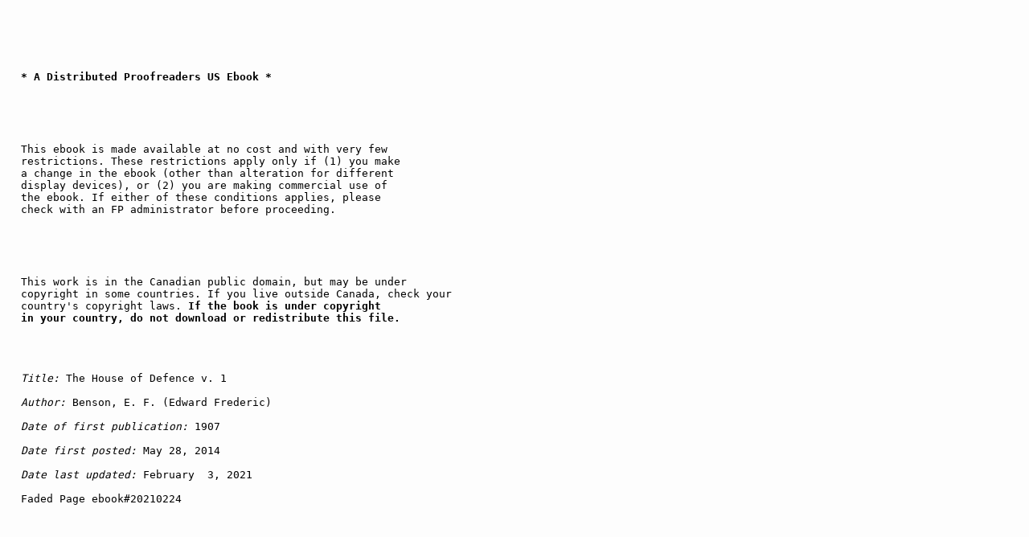

--- FILE ---
content_type: text/html; charset=UTF-8
request_url: https://www.fadedpage.com/books/20210224/html.php
body_size: 116391
content:
<!DOCTYPE html PUBLIC "-//W3C//DTD XHTML 1.0 Strict//EN"
"http://www.w3.org/TR/xhtml1/DTD/xhtml1-strict.dtd">

<html xmlns="http://www.w3.org/1999/xhtml" lang="en" xml:lang="en">
  <head>  <link rel="coverpage" href="images/cover.jpg" />
<meta http-equiv="Content-Type" content="text/html;charset=utf-8" />
<title>
  The Distributed Proofreaders US eBook of The House of Defence,; vol. 1, by E.F. Benson.
</title>
<style type="text/css">
 p {margin-top:.2em;text-align:justify;margin-bottom:.2em;text-indent:4%;}

.c {text-align:center;text-indent:0%;}

.cb {text-align:center;text-indent:0%;font-weight:bold;}

.cbsans {text-align:center;text-indent:0%;font-weight:bold;
font-family:sans-serif, serif;}

.indd {text-indent:8%;}

.r {text-align:right;margin-right: 5%;}

small {font-size: 80%;}

.sml {font-size: 70%;}

 h1 {margin-top:5%;text-align:center;clear:both;}

 h2 {margin-top:4%;margin-bottom:2%;text-align:center;clear:both;
 font-size:120%;}

hr {width:90%;margin:1em auto 1em auto;}

 hr.full {width: 50%;margin:5% auto 5% auto;border:4px double gray;}

 table {margin-top:2%;margin-bottom:2%;margin-left:auto;margin-right:auto;border:none;text-align:left;}

 body{margin-left:2%;margin-right:2%;background:#fdfdfd;color:black;font-family:"Times New Roman", serif;font-size:medium;}

a:link {background-color:#ffffff;color:blue;text-decoration:none;}

  link {background-color:#ffffff;color:blue;text-decoration:none;}

a:visited {background-color:#ffffff;color:purple;text-decoration:none;}

a:hover {background-color:#ffffff;color:#FF0000;text-decoration:underline;}

.smcap  {font-variant:small-caps;font-size:100%;}

 img {border:none;}

.blockquot {margin-top:2%;margin-bottom:2%;}

.blockquot p { text-indent:-2%;margin-left:4%;margin-right:4%;}

.bbox     {border:solid 1px black;margin:auto;max-width:55%;
padding:2em;}

.figcenter   {margin-top:3%;margin-bottom:3%;
margin-left:auto;margin-right:auto;text-align:center;text-indent:0%;}
</style>
  </head>
<body>


<pre>

<div>

<br />
<b>* A Distributed Proofreaders US Ebook *</b>
<br />

<br />
This ebook is made available at no cost and with very few
restrictions. These restrictions apply only if (1) you make
a change in the ebook (other than alteration for different
display devices), or (2) you are making commercial use of
the ebook. If either of these conditions applies, please
check with an FP administrator before proceeding.
<br />

<br />
This work is in the Canadian public domain, but may be under
copyright in some countries. If you live outside Canada, check your
country's copyright laws. <b>If the book is under copyright
in your country, do not download or redistribute this file.</b>
<br />

<br /><i>Title:</i> The House of Defence v. 1
<br /><i>Author:</i> Benson, E. F. (Edward Frederic)
<br /><i>Date of first publication:</i> 1907
<br /><i>Date first posted:</i> May 28, 2014
<br /><i>Date last updated:</i> February  3, 2021
<br />Faded Page ebook#20210224
<br />

<br />

</div>




Produced by Chuck Greif and the Online Distributed
Proofreading Team at http://www.pgdp.net (This book was
produced from scanned images of public domain material
from the Google Print project.)






</pre>

<hr class="full" />

<p class="figcenter">
<img src="images/cover.jpg" width="319" height="500" alt="cover" title="" />
</p>

<p class="c">EACH VOLUME SOLD SEPARATELY.</p>

<div class="bbox">
<p class="cb">COLLECTION<br />
OF<br />
BRITISH AUTHORS</p>

<p class="cb">TAUCHNITZ EDITION.<br />&nbsp;</p>

<p class="c">VOL. 3970.<br />&nbsp;</p>

<p class="cbsans">THE HOUSE OF DEFENCE.<br />
BY<br />
E. F. BENSON.<br />&nbsp;</p>

<p class="c"><small>IN TWO VOLUMES.&mdash;VOL. I.</small><br /><br />
LEIPZIG: BERNHARD TAUCHNITZ.<br />
<small>PARIS: LIBRAIRIE CH. GAULON &amp; FILS, 39, RUE MADAME.<br />
PARIS: THE GALIGNANI LIBRARY, 224, RUE DE RIVOLI,<br />
AND AT NICE, 8, AVENUE MASSÉNA.</small></p>
</div>

<p class="c"><small><i>The Copyright of this Collection is purchased for Continental
Circulation only, and the volumes may therefore not be introduced into
Great Britain or her Colonies.</i><br />
(<i>See also pp. 3-6 of Large Catalogue.</i>)</small>
</p>

<hr />

<p class="c">Latest Volumes.&mdash;June 1907.</p>

<div class="blockquot"><p><b>The Princess Priscilla’s Fortnight.</b> By the author of “Elizabeth and
her German Garden.” 1 vol.&mdash;3880.</p>

<p>The tale of a German Princess who runs away to England to live the
simple life accompanied by her aged teacher. The story is a
delightful mixture of smiles and tears.</p></div>

<div class="blockquot"><p><b>The Adventures of Elizabeth in Rügen.</b> By the author of “Elizabeth
and her German Garden.” 1 vol.&mdash;3881.</p>

<p>An account of a holiday spent in one of the pleasantest of German
island resorts, so plentifully sprinkled with humorous incident as
to make the book fascinating even to those unable to travel there
except in imagination.</p></div>

<div class="blockquot"><p><b>A Dazzling Reprobate.</b> By <span class="smcap">W. R. H. Trowbridge</span>. 1 v.&mdash;3882.</p>

<p>A very original study of high life and society in England, in which
it is shown how hard regeneration is made for a fallen member.</p></div>

<div class="blockquot"><p><b>The Way of the Spirit.</b> By <span class="smcap">H. Rider Haggard</span>. 2 vols.&mdash;3883/84.</p>

<p>A psychological romance and at the same time a tale of modern
Egypt, in which a daughter of the ancient kings plays an important
and novel <i>rôle</i>.</p></div>

<div class="blockquot"><p>“<b>If Youth but knew!</b>” By <span class="smcap">Agnes</span> and <span class="smcap">Egerton Castle</span>. 1 vol.&mdash;3885.</p>

<p>An idyl of Westphalia in the days of Jerome Bonaparte’s pinchbeck
court and reign. A delicate and pretty love-story.</p></div>

<div class="blockquot"><p><b>Mr. John Strood.</b> By <span class="smcap">Percy White</span>. 1 vol.&mdash;3886.</p>

<p>A story, written somewhat on the lines of “Mr. Bailey-Martin,” of
the career of a public man. The snobbishness of the quondam friend
who is here supposed to write the biography is cunningly revealed
throughout.</p></div>

<div class="blockquot"><p><b>The Artful Miss Dill.</b> By <span class="smcap">F. Frankfort Moore</span>. 1 vol.&mdash;3887.</p>

<p>A modern English romance, the opening scene of which, however, is
laid in Caracas, and is of a most stirring nature.</p></div>

<div class="blockquot"><p><b>Genius Loci</b>, and <b>The Enchanted Woods.</b> By <span class="smcap">Vernon Lee</span>. 1 vol.&mdash;3888.</p>

<p>A collection of essays and articles on towns and villages in
France, Germany, Italy, and Switzerland, in which the authoress
paints her impressions of their romanticism or interest.</p></div>

<div class="blockquot"><p><b>The House of Mirth.</b> By <span class="smcap">Edith Wharton</span>. 2 vols.&mdash;3889/90.</p>

<p>An American society novel in which the hollow life of a certain
moneyed clique of New York is admirably described.</p>

<p><b>Ring in the New.</b> By <span class="smcap">Richard Whiteing</span>. 1 vol.&mdash;3891.</p>

<p>This book might almost be described as socialistic. It is a description
of the difficulty experienced at the present day by man or woman of
earning their daily bread.</p></div>

<div class="blockquot"><p><b>Beyond the Rocks.</b> By <span class="smcap">Elinor Glyn</span>. 1 vol.&mdash;3892.</p>

<p>A love-story, treating of modern English life, by the favourite and
well-known authoress of “The Visits of Elizabeth.”</p></div>

<div class="blockquot"><p><b>Fenwick’s Career.</b> By <span class="smcap">Mrs. Humphry Ward</span>. 2 vols.&mdash;3893/94.</p>

<p>Mrs. Ward’s new book describes the life of an artist in England,
the vicissitudes through which he passes, and his ultimate
reconciliation with the wife who had abandoned him.</p></div>

<hr />

<p><a name="page_001" id="page_001"></a></p>

<p class="cb">
COLLECTION<br />
<br />
OF<br />
<br />
BRITISH AUTHORS<br />
<br />
TAUCHNITZ EDITION.<br />
<br />
VOL. 3970.<br />
<br />
THE HOUSE OF DEFENCE. <span class="smcap">By</span> E. F. BENSON.<br />
<br />
<small>IN TWO VOLUMES.</small><br />
<br />
VOL. I.<br />
</p>

<p><a name="page_002" id="page_002"></a></p>

<table border="0" cellpadding="0" cellspacing="0" summary=""
 class="sml" style="border-top:1px solid black;border-bottom:1px solid black;">
<tr><td align="center" colspan="2">TAUCHNITZ EDITION.</td></tr>
<tr><td align="center" colspan="2">By the same Author,</td></tr>
<tr><td align="left">DODO</td><td align="left">1 vol.</td></tr>
<tr><td align="left">THE RUBICON</td><td align="left">1 vol.</td></tr>
<tr><td align="left">SCARLET AND HYSSOP</td><td align="left">1 vol.</td></tr>
<tr><td align="left">THE BOOK OF MONTHS</td><td align="left">1 vol.</td></tr>
<tr><td align="left">THE RELENTLESS CITY</td><td align="left">1 vol.</td></tr>
<tr><td align="left">MAMMON &amp; CO.</td><td align="left">2 vols.</td></tr>
<tr><td align="left">THE CHALLONERS</td><td align="left">1 vol.</td></tr>
<tr><td align="left">AN ACT IN A BACKWATER</td><td align="left">1 vol.</td></tr>
<tr><td align="left">THE IMAGE IN THE SAND</td><td align="left">2 vols.</td></tr>
<tr><td align="left">THE ANGEL OF PAIN</td><td align="left">2 vols.</td></tr>
<tr><td align="left">PAUL</td><td align="left">2 vols.</td></tr>
</table>

<p><a name="page_003" id="page_003"></a></p>

<h1>
THE<br />
HOUSE OF DEFENCE</h1>

<p class="cb"><small>BY</small><br />
E. F. BENSON<br />

<small>AUTHOR OF “DODO,” “THE CHALLONERS,” “THE IMAGE IN THE SAND,”<br />
“THE ANGEL OF PAIN,” “PAUL,” ETC.</small><br />
<br />
<i>COPYRIGHT EDITION</i><br />
<br />
IN TWO VOLUMES<br /><br />
VOL. I<br />
<br />
LEIPZIG<br />
BERNHARD TAUCHNITZ<br />
1907.</p>

<p><a name="page_004" id="page_004"></a>&nbsp;</p>

<p><a name="page_005" id="page_005"></a>&nbsp;</p>

<p class="c">DEDICATION<br /><br />
<small>TO</small><br /><br />
C. E. M.</p>

<p class="indd"><span class="smcap">My Dear Friend</span>,<br />
</p>

<p>It is with your permission that I dedicate this book to you, and with
your permission and by your desire that I explain the circumstances of
its dedication. You were cured, as both you and I know, of a disease
that medical science had pronounced incurable by a certain Christian
Science healer, who used neither knife nor drugs upon you.</p>

<p>I, a layman in medical affairs, think, as you know, that your disease
was nervous in origin, and you will readily admit that the wise and
skilful man who figures here as Sir James thought the same. But it was
already organic when you went to him, and, after consultation with
others, he pronounced it incurable. At the same time, he acknowledged
its nervous origin, and you will acknowledge that with the utmost
frankness he confessed entire inability to say <i>how</i> a nervous affection
entered the more obviously material world of organic trouble. He had
instances in plenty: fear, anxiety, he said, affected circulation and
digestion, and that, of course, is patent to everybody. So, too, is the
cure: remove the anxiety or fear, and you will get gastric affairs to go
smoothly again, <i>unless</i> organic trouble has begun.<a name="page_006" id="page_006"></a></p>

<p>I suppose it is because we are all so used to that sort of mental
healing (do not contradict me yet) that we no longer see any mystery
attaching to it. But in such a cure there is no doubt whatever that the
mind acts on the body, even as it acted before, when fear produced the
imperfect action of the digestion, and heals just as it hurt. To go a
step farther, I see no reason why the mind should not heal the disease
of drinking or drug-taking, for in these, too, it is the brain that is
the seat of the trouble, and its disease and desire is the real cause of
the damage done to bodily tissue. But when&mdash;still logically, though in a
scale that swiftly ascends&mdash;you tell me that some power not surgical can
heal a compound fracture, then I must part company. At least, I do not
believe that any man living upon this earth can make it happen that
bones that are broken should join together (especially when the fracture
is compound and they stick out of the skin) without assisting Nature by
what you call “mere manipulation,” but by what I call, “setting the
bone.”</p>

<p>It is here we join issue.</p>

<p>We have often discussed these points before, and the discussion has ever
ended in laughter. But the discussion ends this time in the book which I
have written.</p>

<p>You have read these pages, and you know that in some points you seem to
me to be very like Alice Yardly, but those are the points on which we
agree to differ. I think Alice Yardly and you are often too silly for
words. But you are much more essentially like Bertie Cochrane, and it is
to you, in the character of him, that I dedicate this book. You, sick
with a mortal disease, found healing in Christian Science, and in it
found happiness. And now you yourself heal by the power that healed you.
For I hope I shall<a name="page_007" id="page_007"></a> never forget that which I with my own eyes saw you
do&mdash;that which is the foundation of the last scene of the healing in
“The House of Defence.” To save that drug-logged wreck, who was our
friend, when you saw no other way of convincing him of the beastliness
of his habit, you drank that which by all that is known of the drug
should have killed you, and you drank it with complete and absolute
confidence that it could not possibly hurt you. It is true&mdash;at least,
Sir James tells me so&mdash;that it is not quite easy to poison oneself with
laudanum, because the amateur will usually take too much, and be sick,
or too little, and thus not imbibe a fatal dose. But you drank a good
deal&mdash;I can see now the brown stuff falling in your glass&mdash;and it
appeared to have no effect whatever on you. I will go further: it had no
effect whatever on you. But it had the effect you foresaw on your
patient: it cured him.</p>

<p>Now, again and again I ask myself, how did it cure him? He was very fond
of you; he saw you, in the desire to save him, apparently lay down your
life for him. I believe that his brain, his will-power, received then so
tremendous and bracing a shock that laudanum for that moment became to
him a thing abhorrent and devilish, as no doubt it is. The sight of you
swallowing the deadly thing gave a huge stimulus to his will. That seems
to me not only possible, but natural. Only, if this is the case, it was
again his own mind, on which your action acted, that healed him.</p>

<p>That, however, does not explain why the drug had no effect on you. There
again we part company. I believe it to have been your absolute
confidence that it could not hurt you that left you unharmed and
unaffected. You said, with a faith that to me is transcendent, “This
thing shall not hurt me, because it is necessary for me to drink it.”
And your<a name="page_008" id="page_008"></a> body obeyed the orders of your mind, and was not harmed. But
you will have none of that explanation. You say it could not harm you,
because there is neither healing nor hurt in material things.... And
here we are again!</p>

<p>Let me cease to argue with you. Let me only say that to me that evening
was an epoch. I have seen and heard of cheerful and serene heroism
before, but it never before came so close to me as then, when the storm
bugled outside, and the fire spluttered, and you drank your deadly
glass.</p>

<p class="r">
Affectionately yours,&nbsp; &nbsp; &nbsp; <br />
<br />
<span class="smcap">E. F. Benson</span>.<br />
</p>

<p><a name="page_009" id="page_009"></a></p>

<h1>THE HOUSE OF DEFENCE.</h1>

<h2>CHAPTER I.</h2>

<p>T<small>HE</small> little travelling-clock that stood on the broad marble
chimney-piece, looking strangely minute and insignificant on the slab
supported by two huge Caryatides, had some minutes ago rapped out the
hour of eight in its jingling voice, but here, in these high latitudes
of Caithness, since the time of the year was close on midsummer, the sun
still swung some way above the high hills to the north-west. It shone
full, with the cool brightness of the light of Northern evenings, into
the deep-seated window where Maud Raynham was sitting, waiting, without
impatience, for impatience<a name="page_010" id="page_010"></a> was alien to her serene habit of mind, but
with a little touch of anxiety, for her brother’s return. The anxiety,
the wish that he would come, could not be absent, since affection and
all its kindred cares were the hearth-side inhabitants of her heart.
Also, it must be confessed, she was extremely hungry, and wanted dinner
quite enormously.</p>

<p>The window in which she sat was one of six, for the room was of great
extent, and looked, perhaps, even larger than it really was owing to its
half-dismantled condition, while the shining parquetted floor, almost
bare of carpets, was like a surface of dim looking-glass, multiplying
the area. In one corner was a small table, laid for two, where they
would belatedly dine when he came in; near it was a man’s table,
littered with correspondence and the apparatus of tobacco, while close
by the fireplace was a low easy-chair, with a basket disgorging
needlework beside it, which indicated where she herself had been<a name="page_011" id="page_011"></a> making
her nest until she had strolled across to the window, when the clock
struck eight, to enjoy the last half-hour of sunlight, and also to catch
sight of her brother when his figure should appear coming up the
straight riband of the road towards the house, from the village below,
where he had been all day. Though the month was mid-June, a gay sparkle
of fire, born of the delectable mixture of peat and coal, burned on the
hearth between the two marble Caryatides, making an agreeable brightness
for the eye, and destined after sunset to make a warmth not less
agreeable; for nights even now were not often without the chill that
turned to frost before morning, and this evening, in spite of the clear
shining of the low sun, there was in the air that crystalline brightness
that portended cold when the direct rays were withdrawn. For the house
stood high and exposed on these grey and purple-heathered hills of
Caithness, without protection from neighbouring tops or screen of
wind-swept trees, and the full<a name="page_012" id="page_012"></a> vigour of the temperatures both of noon
and midnight was felt there without abatement.</p>

<p>This table laid for dinner in one corner, the man’s littered desk, and
the woman’s nook near the fireplace, all planted together in one big
room out of the many big rooms that this great grey house contained,
gave the note as of gipsy and unpremeditated encampment, and this was
borne out also by the holland sheetings that had not been removed from
the two big glass chandeliers which hung from the ceiling, and which
loosely enveloped certain large articles of furniture, and made a pall
in front of a bookcase. All this pointed to a sudden and temporary
occupation, as if those who had taken possession of the house were
content with the mere necessities of life, and gave no thought to its
adornments and decorations. Such was indeed the case, for Lord Thurso
and his sister, Lady Maud Raynham, had arrived here a few days ago only,
preceded by a telegram to the caretaker to make habitable a bedroom for<a name="page_013" id="page_013"></a>
each of them, and a living-room for them together. They had come, in
fact, suddenly and in mid-season, for in the village of Achnaleesh, over
which Maud’s eyes now looked, a mile below the house, there had broken
out, virulent and appalling, an epidemic of typhoid fever; and since
Achnaleesh, like everything else within those wide horizons, was part of
Lord Thurso’s immense Scotch property, it had been clear to him, without
debate or question on the subject, that it was his business to leave
town at once and come up here to see how far human efforts could avail
to check this pestilence, and relieve the sufferings of those homes
already stricken with it. His wife, however, though not her heart only,
but her efforts and active support, were ever at the service of
charitable schemes, had not in the least seen her way to accompanying
him. If Thurso thought he had better go, by all means let him do so, but
she failed to see what object there could be in her accompanying him
which would compensate<a name="page_014" id="page_014"></a> for the inconvenience of leaving town just now.
For herself, she could see nothing gained by the journey of either of
them, since he was in hourly communication with his agent, a reliable
and careful man, who would see that everything medically desirable was
carried out. But she was not aware how either his presence or hers would
be conducive to the effectiveness of sanitary measures; yet, since she
knew that her husband looked on many questions with a different eye from
hers, she had no more attempted to dissuade him from going than he had
tried to persuade her to come up with him. But it had seemed quite
obvious to Maud that Thurso must not go by himself, and without either
publicly or privately criticising his wife’s refusal to go, she had
simply taken her place. Indeed, she had not even felt the inclination to
criticise; the things that kept Catherine in London were such as could
ill be cancelled. Maud had hardly offered her brother her companionship;
she had just joined him at an early dinner, and<a name="page_015" id="page_015"></a> driven to King’s Cross
with him. Perhaps it seemed almost equally natural to him that she
should come.</p>

<p>&nbsp;</p>

<p>In any case, the state of things which they found on their arrival
seemed to them both to have rendered his coming imperative. Even in the
last twenty-four hours there had been a portentous increase of cases,
and a panic terror, such as is only possible among folks ignorant for
the most part of all illness except such as shadows old age, and
naturally of rude health, had seized the village at this sudden smiting
down of the strongest and healthiest among them. Mixed with this panic,
too, was the fear and distrust of doctors, and the inability to believe
that it could be right, when a man was prostrate with the exhaustion of
long-continued fever, to deny him a morsel of meat or a crust of solid
food. Doctors were there and nurses, as Thurso had ordered, but it was
the obedience to their orders which, till he came,<a name="page_016" id="page_016"></a> had been so hard to
enforce. For this alone he knew he had been right in coming himself,
apart from the reason of sentiment which forbade him to be absent, since
a word from him, his expressed wish, was more potent than all the orders
that doctors might give. For feudal obedience to that long and kindly
race of landlords was far more paramount than medical advice; and since
the laird ranged himself on the side of the doctors, who ordered windows
to be opened when all other folk of commonsense would be inclined to
shut every chink and cranny by which air might enter and give cold to
the patient, and forbade solid food even to those “puir bodies who had
been crying out half the nicht for a bit of bread,” it was necessary to
follow these inscrutable decrees, though wise heads were shaken over
such unreasonable treatment. Lady Maud, too, had had the fever, and with
her own mouth testified that even she, when all delicacies were within
the reach of her purse, had been content with nothing<a name="page_017" id="page_017"></a> but milk, and no
bite of solid food. That, too, carried weight.</p>

<p>&nbsp;</p>

<p>Thurso had brought his valet up with him, but Maud’s maid had so clearly
shown that she regarded the journey to the plague-stricken spot as
equivalent to a sentence of death that she had left her behind in town,
and the caretaker and his wife were the only other servants in the huge
house that in autumn buzzed with attendance. Upstairs there was a
bedroom for each of them, and below just this one half-shrouded room, in
a corner of which they encamped, leaving the rest to holland sheeting.
Otherwise the great house was at siesta, and to Maud, who only knew it
hitherto when it was a kaleidoscope of guests, there was something
attractive in its repose. She had come straight from the whirl of
mid-season in London, at the time of the year when every day consists of
forty-eight hours, and each hour of that day of a hundred and twenty
minutes, all<a name="page_018" id="page_018"></a> immensely occupied; and the contrast between the hour now,
while she sat in the late evening sun in the window-seat waiting for
Thurso to return, and the corresponding hour which was going on in
London, when she would have been hurrying out to dinner, with a busy day
behind her, and the opera and a ball to make short work of the night,
gave her food for a certain quiet contentment. The contrast was so
pleasantly violent; it was like that moment when one steps suddenly, out
of the blare and brilliance of a ball-room, where one has enjoyed the
waltz quite immensely, onto some quiet, tented balcony, with the trees
of the park in front, and above the serenity of starlight. On a slightly
larger scale that contrast was hers now. She had stepped out from London
into the tranquillity of these Caithness moors. To say that she had not
regretted leaving town would be untrue; she had, at any rate, regretted
the clear necessity of leaving it, and coming up here with her brother.<a name="page_019" id="page_019"></a>
But it had been necessary for her to go; she could not possibly have
done otherwise, and though she was sorry (if she allowed her mind to
dwell on that) to have cut herself off from all the delightful things
that were going on in town, from the ceaseless stream of friends whom
one met all day and all night, and who were amusing themselves so
diligently, even as she had been amusing herself, it was still quite
clear that somebody must come up here with Thurso, and that, since
Catherine did not propose to come, she was the obvious person to do so.
But she no more wasted sighs over what she was missing in town than she
wasted sighs when she lost a fish. That particular fish was off; she
would angle for another fish instead. There were fish everywhere; there
was no situation, as far as she knew, out of which nothing was to be
captured. Here, indeed, she had her fish already hooked for her; she had
come to keep house for Thurso, to make things cheerful for him as far as
she could, to prevent<a name="page_020" id="page_020"></a> his being a prey to boredom and depression when
he came home in the evening after a long day spent in the fever-stricken
village. She had already found that there was room for her skill.</p>

<p>&nbsp;</p>

<p>Nature had for many generations adopted a very reasonable plan with
regard to the gifts she devoted to the Raynhams. As a family they were
extremely prolific, so with regard to them she had certainly said to
herself, “There is not enough beauty at my disposal to go round. What
shall I do about them? Shall I divide all the beauty which I feel
justified in investing in each generation, among all the children, or
shall I endow one of them with it all, and leave the rest to look after
themselves?”</p>

<p>She had adopted the latter and most sensible alternative, and now for
six or seven generations of Raynhams one of the many children had always
been endowed with extraordinary beauty,<a name="page_021" id="page_021"></a> while the others had to be
content with a certain air of distinction and pleasantness which, after
all, made their plainness of feature a matter of small account.
Sometimes Nature had made an error of judgment, as anyone seeing the
family portraits must feel, in investing the beauty of a generation in a
boy instead of a girl; but in this instance she had made no such
mistake, and here in the window, waiting for her brother, was the bank
in which the physical fortunes of the family were, for this generation,
invested. Like them all, Maud was tall, and charm in her had not been
sacrificed to perfection of feature. For violet eyes, rare in
themselves, are so often no more than violet eyes, just pieces of
exquisite colour. But here the myriad moods of the girl’s mind that
chased each other like cloud and shadow on some windy day of spring
across dark seas, lit wonderful lights in those violet pools, or made
them dark as sapphires at night, and through these beautiful windows of
her soul a beautiful<a name="page_022" id="page_022"></a> soul looked forth. Humour and an alert sense of
the ludicrous, so valuable as weapons in that arsenal of the mind from
the stores of which we have ever to be arming ourselves against the
assaults of tiresome and aggressive circumstance, gleamed there, ready
to set the mouth smiling; eager and kindly interest in the spectacle of
life was there, like a friendly face in the theatre; and deep down in
those eyes you would say that something not yet awake or aware of itself
slept and perhaps dreamed in its slumber of twenty years. And a man
might find his breath catch in his throat at the thought of awakening
it.</p>

<p>Being a Raynham, she was very fair of complexion, but her hair was not
of that vague straw colour which loosely passes for gold, provided only
that the skin is white and pink, but of that tint which has been touched
and proved by assay to be of the veritable metal. It grew low on her
forehead and abundantly, but not in those excessive quantities that
instantly call to the mind<a name="page_023" id="page_023"></a> of the observer those ladies who stand all
day with their backs to the windows of populous thoroughfares in order
to display the riotous excess of capillary covering which the use of
some advertised unguent results in. Nor did her mouth ever so faintly
resemble the “Cupid’s bow” which is so dear to the fashion-plates of
feminine loveliness. It was not like a bow at all; it was rather large,
rather full-lipped, but, like her eyes, or like aspen-leaves in spring,
it was ever a-quiver to the breeze of the moment, instinctively obeying
the kindly mind that prompted it. Nor were her lips vermilion&mdash;a hue
that Nature happily does not employ in the colouring of the human mouth,
leaving its employment to art&mdash;but they were of that veiled blood-tint,
blood below something like oiled silk, that speaks of youth and vitality
as surely as vermilion speaks of the desire to be vital and young.</p>

<p>The window faced north-west, and the rays of the sun, near its setting,
poured full onto her, so<a name="page_024" id="page_024"></a> that she half closed her eyes as she looked
out across the golden haze of its level beams, while the breeze from the
open sash just stirred her hair. The lawn, so pleasant to walk on, that
carpet of grass woven with moss, and so impossible to use for the
desecrating games which in England demand that a lawn be hard and flat,
lay below the windows, enclosed in a riband of flower-bed, brilliant
with the strong colours that distinguish the North and the South from
the more temperate zone. Beyond ran a wall of grey stone, some four feet
high, where tropæolum was rampant, but outside the untamed moor broke
against it, as against a sea-wall, so that, going out from the
garden-gate, set in the middle of it, one foot might still be on the
soft tameness of the lawn, while the other was on the primeval heather.
Just these few acres of garden and land for the house had been captured
and tamed out of the moorland, while outside and all round, ragged and
prehistoric as the ocean, there flowed, like the sea round some sand
castle<a name="page_025" id="page_025"></a> erected by children playing on the shore, the hills and heather
of Caithness, tossing and tumbling there, as they had tumbled and tossed
before ever the foot of man had set his tread on this waste land. Stone
Age and what-not had gone to their making, and in so short time
again&mdash;reckoning as the stones and the vegetable life of these
transitory things number the years&mdash;these little puny efforts of man,
the lawns and the terraces, would be swallowed up again, and smothered
in the effervescence and fever of the world. Even now, how the
infinitesimal microbe of disease was prevailing against the fragile life
of the poor bewildered peasants in the village set down there in a
wrinkle of the hill, invisible itself, but over which hung the blue
smoke of the fires kindled at sunset!</p>

<p>These thoughts were of sombre texture, and Maud, through whose head they
were passing unbidden, like scenes involuntarily presented, never
consciously allowed herself indulgence in sombre thought, unless from
the shadows she expected<a name="page_026" id="page_026"></a> the birth of something bright. Yet even after
she had acknowledged the sombreness and inutility of it, she let her
mind dwell on it all a little longer, searching, though vaguely, for
some bracing counterblast. Of course, God was over all: she knew that
quite well, and actively believed it. But when a plague like this,
caused, no doubt, by the carelessness and uncleanliness of man, was
snapping off lives like dried stalks, she would have liked to be able to
think of some image that reconciled the beneficence of God with these
hideous phenomena. It was impossible to see what ultimate good could
come of letting people die like this. If from it all came some sign,
some signal evidence of Divine power, it would be intelligible, or at
least salutary. As it was, they died; the place was stricken.</p>

<p>Then the instinct of youth, of health, of exuberant vitality, came to
her aid, and she dismissed these questionings altogether. For her
instinct told her, though the thought did not quite<a name="page_027" id="page_027"></a> reach the coherence
of definite words, how paralysing to oneself, and how infectious as
regards others, is the indulgence of all dispiriting and depressing
thought. Its microbes were as truly existent in the emotional and
spiritual world as were the fever bacilli in Achnaleesh. But equally
existent and even more potent and infectious were the sun-loving germs
of confidence and the cheerful outlook. Already had she proved the truth
of that in connection with Thurso, who had come home about this hour
last night in a state of the blackest gloom and despair over the plight
of this village of fever-stricken homes, but whose deadly depression had
been quickly dispersed by her steady optimism. Thurso was naturally of
extremely impressionable and imaginative mind, and the day, spent, as it
had been, in going from house to house, finding everywhere the apparatus
of illness, or the simpler and grimmer apparatus of death, had been like
some hideous and real nightmare to him. Then, too, he tortured himself<a name="page_028" id="page_028"></a>
with a hundred unfounded suppositions. The epidemic seemed to him,
though how he knew not, to be primarily his fault. Clearly, if
everything&mdash;drains, water-supply, sanitary arrangements&mdash;had all been in
perfect order, typhoid could not have come. The people were his tenants;
it was his business to make sure that the conditions under which they
lived were absolutely healthy.</p>

<p>&nbsp;</p>

<p>Now Thurso, as a matter of fact, was the most conscientious and careful
of landlords, and these suppositions, though they had seemed hideously
real to him yesterday evening, were but morbid creations of his brain,
and on them Maud, with her cheerfulness and serenity of spirit, had
acted like a charm. She knew well that he had in no detail been
neglectful or culpable, and that being certain, she had set herself, not
directly to combat his doubts and questionings, but to turn his
attention resolutely away from them, just as a wise nurse will direct a
patient’s attention to some<a name="page_029" id="page_029"></a> interest alien to his pain, and not, by
attempting to prove that pain is only an impression conceived by the
brain, let his mind dwell on it. She had said to herself, “Darling old
Thurso is terribly depressed. So I must distract his mind by being
foolish.”</p>

<p>So foolish she had been, but yet with art, so that it did not occur to
him that she was playing the part of a nurse. And as when David played
before Saul to exorcise the evil spirit, so she had played till for the
time he forgot his troubles, both real and imaginary, in the charm and
gaiety which, though she made deliberate use of them, were yet natural
to her.</p>

<p>&nbsp;</p>

<p>To-night, however, the obsession of his fears and despondency seemed to
have descended on and infected her, and it needed a long and conscious
effort to rid herself of them. For&mdash;this might be unreasonable too&mdash;she
knew at the back of her mind she was very anxious about him.<a name="page_030" id="page_030"></a> Terrible
as the epidemic was, it was producing a disproportionate effect on him;
he was taking it too hard and far too self-consciously. From her
intimate knowledge of him, and from that instinct which common blood
possesses, which can enable a sister to know precisely what a brother is
feeling, though to a wife even the knowledge would be vague, she felt
that he was strung up almost to breaking-point. But she knew also, with
a glow of secret pride in his courage, that nobody but she would have
guessed that, unless, perhaps, some skilled observer of nervous
symptoms. That from childhood had been the danger of his constitution:
he was balanced on so fine an edge, ready to topple over into the gulfs
of black despondency; but, with the courage of high breeding, he ever
concealed his private hell from the world, turning a brave and tranquil
aspect to it, even though he must wear a mask. But for her he wore none,
and she often saw his inward torture, when others knew only of a
pleasant,<a name="page_031" id="page_031"></a> courteous man&mdash;not gay, but of a manner that denoted quiet
enjoyment of the world and habitual serenity.</p>

<p>Maud got up from her seat in the window and closed the sash&mdash;for the air
grew instantaneously chilly, and the sun had dropped behind the hills to
the north-west, leaving her in shadow&mdash;still looking down the grey
riband of road that led to the lodge and crossed the moor to the village
beyond. Her mind was decidedly not at ease about her brother. How
inextricably soul and body were mixed and mingled! how instantaneously
they acted and reacted on each other! For Thurso’s anxiety about his
people, a purely mental or spiritual condition, had kept him awake last
night, and he had come down this morning with one of those excruciating
neuralgic headaches to which he had been liable all his life. His
suffering mind had called in his body to suffer with it, and the bodily
pain had reacted back on his mind, making the poor fellow&mdash;not to put
too fine<a name="page_032" id="page_032"></a> a point upon it&mdash;most abominably cross to Maud at breakfast.
Then, since there was the day’s work in front of him, for the sake of
which he had come up here&mdash;and in his racking pain he was really
incapable of doing it&mdash;he had taken the remedy which he had always by
him, but which, in theory, he disliked having recourse to, as much as
Maud disliked his taking it. But when after breakfast he had said to
her, “Maud, I simply can’t go down there, and if I did, I couldn’t help
in any way, unless I get rid of this agony,” she had agreed that it was
an occasion for laudanum.</p>

<p>She strolled across to the fire, and held out her hands to the blaze,
which shone through her fingers, making them look as if they were redly
luminous in themselves and lit from within. Then suddenly, with a little
dramatic gesture, as if she carried her trouble, a palpable burden, in
her hands, she threw it into the fire, and, having consigned it to
destruction, walked back to the window<a name="page_033" id="page_033"></a> again. Yet she knew in herself
that it was not thus easily got rid of, for it went very deep. There
must be some explanation of all this undeserved suffering, but what was
it? How could it be just that a child should be cursed with inherited
disease? How could it be just that Thurso’s very kindness and concern
for his tenants should give him hours of blinding torture?... But there
at last was a figure on the road, and, without putting on her hat, she
went out to meet him.</p>

<p>&nbsp;</p>

<p>She saw at once, before she could clearly see his face, by a limpness
and dejection in his walk, that he was horribly tired and in pain. But
that, since now there was something for her to do, enabled her to get
rid of her own dejection, since her cheerfulness, her serenity, must be
brought into action. So, before they actually met, she called to him.</p>

<p><a name="page_034" id="page_034"></a></p>

<p>“Oh, Thurso, how late!” she said. “Have you any idea that it is after
half-past eight, and I’ve got such a sinking inside as is probably quite
unparalleled? Don’t let us dress; then we can dine at once. I’m sure
dinner is ready, because I distinctly smelled soup, and something roast,
and baked apples, all rolling richly out of the kitchen windows. I
nearly burst into tears because I wanted them so much. Well, how has the
day gone?”</p>

<p>He looked at her in a sort of despair.</p>

<p>“Oh, Maud, it is too awful,” he said. “Twelve fresh cases to-day; I
don’t know what to do. And when my head is like this I’m worse than
useless. I can’t think; I can’t face things.”</p>

<p>Maud took his arm.</p>

<p>“Poor dear old boy!” she said. “Has it been bad all day?”</p>

<p>“No; it was all right in the morning after the laudanum, but it came on
worse than ever after lunch. Well, not exactly after lunch, because I
didn’t have any.”<a name="page_035" id="page_035"></a></p>

<p>Maud gave a little exclamation of impatience.</p>

<p>“Thurso, you are too bad!” she said. “You know perfectly well that if
you go without food too long, you always get one of these headaches. And
it isn’t the slightest use your saying that there wasn’t any time for
lunch, because the biggest lunch that ever happened can be eaten in ten
minutes, whereas a headache takes hours. I hate you to be in pain; but
what a fool you are, dear! You are wicked also, knave and fool, because
you make yourself of absolutely no use to anybody when you are like
this.”</p>

<p>He smiled at her; the infection of her energy put a little life into
him.</p>

<p>“Well, I forgot about lunch till the pain came on,” he said; “and it was
turned full on at once. After that I simply couldn’t eat; it was no use
trying.”</p>

<p>“If that is meant to imply that you are not going to have any dinner
either,” she said, “you make a grave error. You are going to have<a name="page_036" id="page_036"></a> soup
and meat and roast apples. And if you attempt to deny it, I shall
instantly add toasted cheese. In fact, I think I will in any case.”</p>

<p>Thurso was silent a moment.</p>

<p>“Ah, these poor wretched people&mdash;&mdash;” he began.</p>

<p>But Maud rudely and decisively interrupted.</p>

<p>“I am not going to hear one word about them till you have finished
dinner,” she said. “Afterwards, because you will be better then, we will
talk. Don’t you remember how, if we weren’t quite well, nurse always
said that we would be better after dinner? And we always were, unless we
ate too much. I wonder whether it was dinner that did it, or mere
suggestion&mdash;don’t they call it&mdash;from the omnipotent and infallible
nurse.”</p>

<p>“Dinner,” said he. “Oh, damn my head!” he added in a sudden burst of
tired irritability and pain, which was rare with him, even to Maud.<a name="page_037" id="page_037"></a></p>

<p>“Yes, with pleasure, if that will make it better. But I wonder if it was
entirely dinner. You know, there is something in suggestion, though I
prefer supplementing suggestion with some practical measure. Who are
those people who are always quite well because they think they are?”</p>

<p>“I should think they are fools,” said he.</p>

<p>“Yes, but that is not their official title.”</p>

<p>“I can’t think of a better one,” said he. “By the way&mdash;&mdash;”</p>

<p>“Well?”</p>

<p>“No, nothing,” he said.</p>

<p>Maud withdrew her arm from his with dignity.</p>

<p>“That is extremely ill-bred,” she said. “Mind, I don’t in the least want
to know what you were going to say&mdash;in fact, I would much sooner you did
not tell me&mdash;but having begun, you would, if you had decent manners, go
on.”</p>

<p>Thurso laughed; sharp though his neuralgia<a name="page_038" id="page_038"></a> still was, he was already
beginning to think of things apart from himself.</p>

<p>“How can you say that?” he asked. “You are bursting to know.”</p>

<p>“Well, yes, I am. Do tell me.”</p>

<p>“I sha’n’t Maud, I think I will change, though it is so late, as I have
been in and out of those houses all day. But you needn’t; you can begin
without me, if you like.”</p>

<p>Maud put her nose in the air.</p>

<p>“Did you <i>really</i> imagine I was going to wait for you?” she asked.</p>

<p>&nbsp;</p>

<p>Thurso went upstairs, still smiling at Maud’s unbridled curiosity,
especially since there was no mystery or reason for secrecy about that
which he had stopped himself telling her. He merely was not quite sure
whether or no he wanted to do that which he had been on the point of
proposing, and which in itself was of a perfectly unexciting nature. The
bare, dull facts of the<a name="page_039" id="page_039"></a> matter were these. He had let the
salmon-fishing of the river here until the end of July to an American,
whose name at the moment he could not remember, and this afternoon, as
he came out of one of the cottages, he had passed one of his gillies
carrying rod and gaff, and walking with a young man of clearly
transatlantic origin, whom he felt sure must be the American in
question; and the remark he had refrained from making to Maud was that
it might be neighbourly to ask him to dinner. But as he made his hurried
toilet, he found himself debating the reasons for and against doing this
with a perfectly unaccountable earnestness, as if the decision this way
or that was one that could conceivably be of importance. On the one
side, the reasons against asking him were that the hospitality they
could offer him was of the plainest and most baked-apple kind, served in
a shrouded room, and that he would probably get a much better dinner at
the inn where he was quartered. Also, he himself felt that if he<a name="page_040" id="page_040"></a> had
come up to Caithness to fish, he would much sooner that his landlord did
not ask him to dinner, since his hospitality, if accepted, would mean
the curtailment of the cream of the evening rise. So perhaps the truer
hospitality would be shown in not burdening his tenant with the
necessity of inventing an excuse or of accepting a tiresome invitation.
Then suddenly the man’s name, Bertie Cochrane, flashed into his mind.
Thurso had thought it so odd to sign a lease by an abbreviated name. In
any case, it would be kinder not to ask Mr. Bertie Cochrane to come
three miles in order to eat Scotch broth with a tired landlord, who
would probably be suffering from severe neuralgia.</p>

<p>But, on the other hand, Thurso felt a perfectly unaccountable desire to
see him. He had just met and passed him in the village street, after
coming out from one of those fever-stricken cottages where a young
stalker of his was lying desperately ill. At the moment he, too, was<a name="page_041" id="page_041"></a>
screwed down to the rack with this hideous unnerving pain, and feeling
utterly dispirited and beaten and hopeless. But for half a second his
eyes had met Cochrane’s, and just for that half-second&mdash;by chance,
perhaps, or perhaps by reason of that subtle animal magnetism which some
people possess&mdash;Thurso had suddenly felt both soothed and encouraged.
Maud, he knew, had something of this magnetic quality, and to be with
her always braced him to a livelier optimism; but in this case the
effect had been magical. There was nothing particularly remarkable about
the man: he was rather tall, young, clean-shaven, with a pleasant boyish
face that suggested plenty of cold water and open air. That was all, but
at the moment Thurso had felt almost inevitably inclined to speak to him
and thank him; to tell him how bitterly his head ached and how miserably
dispirited he felt; to tell him also that he had made him feel better.
The impulse had been quite absurdly strong, but in another moment<a name="page_042" id="page_042"></a> they
had passed, going their respective ways. But all the afternoon,
subsequent to that chance encounter, the remembrance of Mr. Cochrane
strolling down to the river, and talking in so pleasant and friendly a
manner to the gillie, had never been wholly out of his mind. Cochrane
had seemed an incarnation of health and contentment, and the other all
day had found it scarcely possible to believe in the existence of such
qualities, so remote were they from him. Then antagonism to Mr. Cochrane
had begun to take root in him: he seemed a millionaire in happiness,
leaving pauperism all round him. Well, it was unlikely they would meet
again; reasons of hospitality were sufficient for not asking him to
accept it.</p>

<p>He finished dressing without any severe return of pain, but just as he
was ready to go downstairs it came suddenly back again in such stabs and
spasms of anguish that for a moment he held on to his dressing-table
with clenched<a name="page_043" id="page_043"></a> hands, bitten lips, and a dripping forehead. Then his eye
fell on the bottle of laudanum which stood by his looking-glass, and
though never before had he taken two doses on the same day, yet never
before after one dose had he suffered pain so agonising and excruciating
as this. But to-day the impulse was incontrollable: he could no longer
reason about the expediency of it, and next moment, with shaking hand,
he poured a full dose into the graduated glass, and drank it. Those few
moments had made him feel faint and sick with pain, and after drinking
he sat down to wait for the divine relief that would come so quickly. On
his very sensitive and excitable nerves the drug exercised an almost
instantaneous effect&mdash;not soporific at all, but tranquillising and at
the same time immensely stimulating. The pain would fade like the
melting away of the vapour of breath on a frosty morning, till it became
an incredible memory, while even as it faded a warm tingling glow began
to invade him.<a name="page_044" id="page_044"></a> It was as if after some frost-bitten Arctic night the
sun of the South would pour its beams upon his brain; happiness and
content would unfold, and, like some magic rose miraculously opening its
rosy petals in the luminous peace of a summer morning, a sense of
unspeakable well-being would sprawl and blossom over his consciousness.</p>

<p>He had not to wait long: before the seconds on the watch which he had
just taken up when the agony seized him had ticked themselves into a
minute, the divine remission of pain began, and, increasing as it
increased, there came that extraordinary glow of content, so that a
couple of minutes afterwards it was not so much in the utter relief of
pain that his body revelled as in the ecstasy of this supreme,
harmonious sense of health. And then, as always, this spread like some
tide of warm incoming waters to his mind. The horror and suffering he
had seen that day in the fevered village ceased to weigh upon him and
darken him with the sense of his possible responsibility<a name="page_045" id="page_045"></a> and certain
helplessness. Instinctively, his mind ceased to dwell on the thought of
the stalker whose life was nearly despaired of, but went to another
bedside where a life that had been almost despaired of yesterday had
seemed to pause at the very entrance of the valley of the shadow, and
had crawled back a little way into life again. The shadow from the
valley still lay over it, but its face was set towards the living.
Already this divine drug had done that for him: it stopped pain of the
mind, it seemed, even as it stopped the torture of an anguished nerve.</p>

<p>He had sat down for a moment to recover from the physical faintness
which had seized him at that savage assault of pain, but he had sat down
also in order to abandon himself with greater receptiveness to the
rapture of the effect that he knew would come with that remission. Then,
after a few minutes more, he got up, remembering two things&mdash;the first
that Maud was probably waiting for him, though she had scorned<a name="page_046" id="page_046"></a> the
notion; the second that this evening for the first time he was
consciously revelling and delighting in the bodily and mental sensations
that the opium produced, apart from its anodynic qualities. Hitherto he
had taken it purely medicinally, sparingly also, in order to relieve
pain, when the pain was frankly intolerable, or when it paralysed his
power of making exertions that he was clearly called upon to make; and,
having taken it like a medicine, he had in intention done no more than
profit by the medicinal advantage of its restorative qualities. But
to-night he knew, if he honestly looked at the spring of motive, that he
had done something different&mdash;had drunk with a different desire. True,
the pain had been in itself almost demoralising in its intensity, but
when he drank he had waited for and desired, not only the remission of
that, but the glow of exquisite well-being and that harmony of sensation
which the drug gave him. That was even more heavenly than the cessation
of the acutest pain.<a name="page_047" id="page_047"></a></p>

<p>But after a minute or so he got up, thereby interrupting the
blissfulness of sensation, for Maud would wonder why he tarried. And as
he went downstairs a third thought, suggested by that secret friend in
the brown bottle, occurred to him. He must not let his sister know that
he had taken a second dose to-day, and, arising from that, he must
conceal from her how suddenly and completely the pain had gone, lest she
should guess or suspect. Already he felt half ashamed of the mixed
motive which had led to his taking it, yet ... yet the supreme sense of
physical well-being that was his just now prevented him from feeling
acutely anything but that. And if Maud suspected up to the point of
asking him if he had dosed himself again? Well, in that case it would be
wise to follow the example of Sir Walter Scott. She had no business to
ask such a question; his answer, whatever it might be, was her
responsibility, not his. Perhaps it would be better to minimise the
possibility of her<a name="page_048" id="page_048"></a> asking; he had better appear silent and suffering
till dinner was nearly over, and then confess that dinner had done him
good. She had told him that it would; she would be delighted to see the
efficacy of her prescription. And that the pain left him suddenly would
be no surprise to her. Often it left him as suddenly as it came on&mdash;as
if it was the turning of a tap.</p>

<p>All this flashed instantaneously into his mind, just as a man takes in a
landscape at a glance, though it may take him many words to describe
what a moment’s vision has conveyed to him. Another thought flashed
there too. There was authentic Paradise in that little bottle; whether
one had been in pain or not, there was the Garden of Eden. He felt that
he would willingly endure tortures if at the end he could push open
those golden gates again, and walk past the flaming sword of its
guardian. Pain weighed light compared to those pleasures, and surely
half an hour of Paradise now and then could not hurt<a name="page_049" id="page_049"></a> him, a drop of
water on the lips of Dives. He felt perfectly willing, weighing the two
in the balance of his mind, to pass through hells of torture for that
compensation. Then faintly and far away came the suggestion that even
without the hours in hell there was Paradise still open.</p>

<p>&nbsp;</p>

<p>Maud had been very hungry, and had already finished soup when he came
downstairs, and, according to his plan, he said little or nothing till
he had caught her up on the “something roast.” Indeed, his first
question had been the demand for a second supply of that, and Maud gave
him an approving nod. He had eaten no lunch, and now, as soon as he
began to eat, he was conscious of being extremely hungry, and the second
supply vanished with the same briskness as the first. Then he leaned
back in his chair as plates were changed.</p>

<p>“I don’t like telling you that you are right,” he said, “because it will
only confirm your belief<a name="page_050" id="page_050"></a> in your own wisdom. But I am nothing if not
honest. Dinner or suggestion or both have certainly done the trick. The
Lady Neuralgia has turned off the tap&mdash;turned it off with the same firm
hand as she turned it on. It doesn’t even drip. I will allow, even, that
it was your suggestion that made her do it. Who cares how it happened? I
will allow anything. Yes, two roast apples, please, and I think we will
have toasted cheese. I had no lunch, you must remember.”</p>

<p>“Oh, Thurso, I am so glad,” she said. “And I so often wish I could take
some of it&mdash;no, not toasted cheese, you silly&mdash;for you.”</p>

<p>“I don’t think you would wish it so much when you had got it,” he
remarked.</p>

<p>“Oh, I don’t say I should like it. But I know I could bear lots of pain
if I knew that otherwise it would be somebody else’s. The difficulty
would be if it was only your own. And, I tell you frankly, you bear it
most awfully well.<a name="page_051" id="page_051"></a> You are cross with me because you know I don’t
mind&mdash;&mdash;”</p>

<p>“At breakfast, do you mean?” he asked. “I know I was. I am sorry, but I
was mad with it. You don’t think I show it to other people, do you?”</p>

<p>“No, dear, only to me, or I shouldn’t have mentioned it.”</p>

<p>He looked at her a moment in silence, then he laughed, but grew grave
again before he spoke.</p>

<p>“No; you understand,” he said, and then the poisonous fumes of the drug
stirred and recommended caution in his brain. “I think you would always
understand,” he said. “I think I would always tell you everything.”</p>

<p>“About to-day, then,” said she. “You may tell me about it now. Oh, how
wise I was not letting you talk before dinner! I’m sure you were taking
a neuralgic view.”</p>

<p>“I was. I was thinking only of poor Sandie, who, they are afraid, is
dying, instead of thinking<a name="page_052" id="page_052"></a> about Donald Fraser’s wife, who seems to be
a little better, though yesterday they thought she could not live. It
was the Lady Neuralgia who made me remember the one and forget the
other. There was something else, too, I wanted to talk about with you.
It’s this, Maud. I made the plan only this morning: I couldn’t have told
you before.”</p>

<p>He paused a moment. That last sentence, again, was, though absolutely
true, an effort of self-justification. He had acquiesced in deceiving
Maud on one point, should that point come forward; he felt as if he had
to tell not only her, but himself, that he was showing the whole truth
about this.</p>

<p>“I know you will feel with me,” he said, “though no doubt Catherine will
make a fuss when she knows, if she ever does, and will probably paint
everything with carbolic. But I must turn this house into a hospital for
all those poor folk&mdash;for all, at least, who can be moved here.<a name="page_053" id="page_053"></a> Think of
it! A case appears in one of those tiny houses, and what happens? There
are three, or perhaps four, rooms in them, and the whole of the family
has to live in two rooms, or at the most three. The sick-room, too,
where it is most important that there should be plenty of air&mdash;it is ten
feet by twelve, and one small window! Dr. Symes agrees with me. He
thinks, at any rate, that any case would have a much better chance up
here. The moving is easy. They have one ambulance bed, and I have
ordered more to-day from Inverness.”</p>

<p>He lit a cigarette, and saw Maud looking at him with shining eyes. This
was the Thurso whom she knew and loved. Then he went on:</p>

<p>“There’s the big dining-room here,” he said: “it will hold a dozen beds.
There is the hall: it will hold eighteen, I should think. There are all
the bedrooms; there is the billiard-room. Also, up here every nurse can
look after twice the number of patients that she can attend to in
scattered<a name="page_054" id="page_054"></a> cottages, and look after them all much better. So I have
given orders. Dr. Symes will move up here to-morrow all those whom he
thinks can be moved without undue risk. All fresh cases will come up
here at once. Of course, you will go back to town. I&mdash;I appreciate
tremendously your coming here at all, but now it will be impossible for
you to stop in the house.”</p>

<p>Maud laughed.</p>

<p>“And you, dear?” she asked.</p>

<p>“Me? Oh, I shall stop here, of course. I can’t leave.”</p>

<p>Maud left her place, and dragged a chair up beside him.</p>

<p>“Thurso, you are admirable,” she said. “It’s an excellent idea moving
them up here, so excellent that I wonder I did not think of it first.
But as for my going back to town&mdash;&mdash;”</p>

<p>“But how on earth can you stop here with the house crammed full of
typhoid patients?”<a name="page_055" id="page_055"></a></p>

<p>“Same way as you can. I leave here when you leave.”</p>

<p>“But, Maud&mdash;&mdash;”</p>

<p>“There isn’t any ‘but, Maud.’ I don’t go unless you turn me out into the
cold bleak night&mdash;oh, let’s poke up the fire, I am sure there is a
frost!&mdash;in which case I shall die of exposure on the lawn. To begin
with, there is no risk of infection, and, to go on with, I shouldn’t
catch it if there was.”</p>

<p>“Oh! Why not?”</p>

<p>“Because one is mercifully allowed to get through the day’s work. I came
up here as your ‘pal.’ And if I went to bed with typhoid I couldn’t be
anybody’s ‘pal.’ Besides, I’ve had typhoid already. At the present
moment I am going to play you at picquet, and you owe me nine shillings
from last night.”<a name="page_056" id="page_056"></a></p>

<h2><a name="CHAPTER_II" id="CHAPTER_II"></a>CHAPTER II.</h2>

<p>M<small>AUD</small> had happened to come across in a book she was reading on the way up
to Scotland an account of an epidemic of typhoid, in which the
charitable lady (vicar’s wife) of the place sat by the bedsides of the
patients, held their hands, and fed them with “cooling fruits.” It
occurred to her as possible, though not very likely, that the treatment
of typhoid had undergone alterations even as radical as this indicated,
since she had had the disease herself, and on arrival she had asked the
doctor, quoting this remarkable passage, if she should telegraph for a
supply of cooling fruits. The excellent Dr. Symes, though not given
either to joking or quick in the perception of a joke, had laughed
immoderately.<a name="page_057" id="page_057"></a></p>

<p>“Cooling fruits!” he said. “Feed them with cooling fruits, Lady Maud,
and you will soon stop the epidemic, because everybody will be dead.”
Then he checked his laughter. “It was good of you to come,” he said,
“but you have your work up at the house. Just keep Lord Thurso&mdash;because
I know him&mdash;from moping and being miserable. I am glad you came with
him. But when he is away, down in the village, do what you please apart
from the cooling fruits. I suggest your being out of doors all you can.
You will have your work in the evening, and the sun and the wind and the
rain, which pray God we get, will fit you best for it.”</p>

<p>&nbsp;</p>

<p>This advice came into her head the next morning after she had seen
Thurso off to the village, and it was counsel which jumped with her
inclinations, since, according to her view, the world (especially the
world of out-of-doors) was a swarm of delightful and congenial
occupations, and of<a name="page_058" id="page_058"></a> them all none was so entrancing as catching
sea-trout on a light rod and with light tackle. And since the river,
which should be full of these inimitable fish, ran within some half-mile
of the house, there was no great difficulty in the way of putting the
doctor’s recommendation into practice. She knew, of course, nothing of
the fact that Thurso had let the fishing to the American whom he had met
yesterday in the street, and had decided not to ask to dinner.</p>

<p>Thurso was not to come home to lunch that day, and as the house would be
full of workmen busy shifting furniture, and making the rooms ready,
under the superintendence of one of the doctors, for the reception of
the typhoid patients, Maud went off to the river, without a word to
anyone, except an order for a sandwich lunch, with a heart that was high
and exultant in spite of the surrounding calamitous conditions. This
turning of the house into a hospital was entirely characteristic of
Thurso; she rejoiced to<a name="page_059" id="page_059"></a> think that their comfort, not money alone, was
being sacrificed to sufferers. It was a cheap charity to give money, to
spend merely unless expense pinched one, but it was a far more real
effort of sympathy to turn the house into a feverward. It was that which
brought people into touch, the knowledge that somebody’s relief implied
somebody else’s trouble. Thurso was rich, the cost of what he did was of
no account, but this was a more active sympathy.</p>

<p>Sandie, poor fellow, her special fishing gillie, was down with typhoid,
and his case, as she knew, was very serious; so she set off alone, with
a sandwich in her creel, and a light rod and a landing-net, feeling
rather heartless, for she so much expected an enchanting day. She had to
a huge degree that sensible gift which enabled her, when she had done
her best in one direction, to enjoy the pleasure that lay before her in
another; and being satisfied that she could not be of the slightest use
during these next hours, either at home or in<a name="page_060" id="page_060"></a> the village with the
“cooling fruits,” she let herself go with regard to the excitement of
the river-side. Her natural <i>joie de vivre</i> gilded all employments for
her, but this angling for sea-trout had no need of gilding, since it was
gold already. Nothing could be more entrancing&mdash;for hours one might cast
an unclaimed fly upon the waters, yet never lose the confident
anticipation that at any moment the swirl of submerged strength and
activity would bend the rod to that glorious curve that the fisherman
knows to be the true attack of what he has never seen. Like everything
else that anybody really feels it to be worth while doing (keeping
accounts alone being excepted), mystery and romance illuminated the
pursuit, and as she walked down to the river, all else&mdash;Thurso’s
trouble, the fever-stricken village and its tragedies&mdash;were all sponged
off her mind. Her heart was no less tender and solicitous than it had
been, but her attention was engaged. Instead, mixed with the excitement
of her anticipations, the dreadful<a name="page_061" id="page_061"></a> things that might be in store for
her by the river were in her mind, for to fish with a big sea-trout fly
might easily attract the notice of the sea-trout’s mightier cousins, in
which case good-bye, probably, to the light tackle. But as it was no
sport to catch sea-trout on a salmon-rod, Maud took this chance with a
light heart.</p>

<p>&nbsp;</p>

<p>The day was one of those grey days (rare in the North, where a grey day
implies for the most part an east wind, which sucks the colour out of
land and sky), with soft breezes from the south-west, which made heather
and hillside and golden gorse and river more brilliant and full of
colour than even the direct sunbeams, and, preoccupied though Maud was
with the prospects of her fishing, her mind kept paying little flying
visits to the beauty of the morning. Five minutes after she had left the
house she was absolutely alone, and no sight either of human form or
human habitation broke the intense solitude of eye and ear<a name="page_062" id="page_062"></a> which to
such as her makes so dear and intimate a companionship. For she loved
the pleasant things of the earth&mdash;the honey-scented heather and the
sunshine of the gorse, and the close, silent friendship of Nature,
unvexed and undistracted by human presences. To her, as to St. Francis,
the trees were her dear brothers, and the sky and river her dear
sisters, and somehow also the very sea-trout, in the slaughter of which
she hoped to spend a delightful day, were blood relations and beloved by
her. She could not have explained that attitude at all: she would
frankly have admitted that it implied an inconsistency. But there the
fact was.</p>

<p>And here at last was the rushing, jubilant river, which a rainy May had
filled from bank to bank. She struck it at the Bridge Pool, at the head
of which the stream was spanned by a swaying, airy suspension bridge,
from which the pool took its name. Deep water lay on the near side, and
a considerable piece of shallow water<a name="page_063" id="page_063"></a> on the other; but just beyond the
shallows, could she but cast over it, ran a little channel she knew
well, since it was a favourite place for the sea-trout. So she crossed
the swaying, dancing bridge, debating within herself the choice of a
fly. The river was high, the sky grey, and sea-trout would probably
prefer a rather large fly, but so, unfortunately, would salmon. However,
she must chance that&mdash;the big fly was certainly the correct game.</p>

<p>Five minutes was enough for the soaking of a cast and the adjustment of
her rod, and already, with an attack of “fisherman’s heart,” which makes
that organ apparently shift from its normal position into the throat,
she began casting from just below the bridge. But with the longest line
of which she was capable she could not reach that channel of deep water,
and if she did not do that she might as usefully go a-fishing in a pail,
like Simple Simon. But ... there was nobody within sight, and next
minute she had kilted her<a name="page_064" id="page_064"></a> skirts till she could wade out over that
barren shoal-water, and stand where, with the cool bright water flowing
nearly up to her knees, yet leaving her skirt unwetted, she could reach
the deeper water beyond. Well she knew what a wet skirt meant to one who
proposed to walk and fish all day; the heavy clinging blanket made all
activity, all lightness of going, out of the question, and as she waded
out she hitched it an inch or two higher. Then for a moment she had to
pause to laugh at the figure she must inevitably be presenting were
there anyone to see her. There was a knitted jersey for her upper half,
a tweed cap for her head, a much kilted skirt and stockings for the
rest. Her beauty and the vigour and grace of her limbs she forgot to
consider, just as a beholder, had there been one, might have paid but
scanty attention to the cap and jersey and skirt. But from where she
stood she could cast over the coveted channel.</p>

<p>Half a dozen times her fly went on its quiet,<a name="page_065" id="page_065"></a> unerring circuit, then
suddenly a gulp and a fin broke the surface just below it, and with
another gulp her heart jumped upwards from her throat into her very
mouth. The owner of that fin had not touched her fly, but&mdash;oh, the
rapture and danger of it!&mdash;he was no sea-trout, but a fresh-run salmon.
At that the pure sporting instinct usurped all other feeling. Light
though her rod was and light her tackle, since there was a salmon in the
river that felt an interest in her Jock Scott, she must try to catch
him. He might (probably would) break her: then she would be broken. She
had no gaff; very well, she must do without. He was a heavy fish too;
she had seen enough of him for that. What a desperate and heavenly
adventure!</p>

<p>&nbsp;</p>

<p>She waded ashore, being far too wise in the science to cast over him
again at once, preferring to wait a minute or two before she tempted him
again, and as she gained dry land she saw that<a name="page_066" id="page_066"></a> there was a man half-way
across the bridge just above the pool. He carried a salmon-rod over his
shoulder, and a fishing-bag slung by a strap. He could not, of course,
be fishing here on Thurso’s water, and she guessed he must be going over
to Scarsdale, where she knew that some new tenants had taken the lodge.
But she gave him only the slightest and most fleeting attention, being
far more interested that moment in one particular fish than in any
particular man, and took no further notice of him, except that she
unkilted her skirt an inch or two, for it showed really too much of what
was called “leg.” Then, without giving a further glance at the figure on
the bridge, who had paused there watching her, she walked back again
through the shallows to a point some ten yards above that where she had
raised the fish, in order to make sure of casting over him again. The
unkilted skirt dragged a little in the water, but she would have waded
neck-deep after that fish. Also&mdash;this popped in and<a name="page_067" id="page_067"></a> out of her
mind&mdash;there was a man watching, and she had no objection to a gallery
when she was fishing. She would show him how to&mdash;well, probably lose, a
salmon on trout-tackle with a trout-rod.</p>

<p>Yard by yard she moved down to where the dear monster had risen before.
There he was again, but this time no fin broke the surface, only a
submerged boil came at her fly. But this was the true attack&mdash;the
suddenly bent rod, the sudden message on the line. At the same moment,
out of the corner of her eye, she saw that the man had moved from his
place on the bridge, and was coming up behind her on the bank.</p>

<p>But that occupied her infinitesimally; all that she really knew was that
she was the possessor of a light trout-rod, fitted with light tackle, at
the far end of which at the present moment there happened to be a
salmon. Her landing-net was somewhere on the bank, but, as far as that
went, it would be just as useful to her if it had been at<a name="page_068" id="page_068"></a> Jericho
instead. But immediately the fish bolted down-stream, and her reel sang
shrilly. Then, like an express train, he came back, and with the
calmness of despair she reeled in, thinking for the moment he meant to
go up under the bridge, in which case there would be need to soak
another cast and look out another fly. But he changed his mind, and once
more, after two or three rushes, he was opposite to her just where she
had hooked him originally, shaking his head, so it seemed, for the rod
jerked and jumped, yet no line ran out. Maud had moved back across the
shoal-water during these manœuvres so as to gain the shore again, for
she knew she must get somewhere where she could run, when from close
behind her came a level, pleasant voice.</p>

<p>“He is well hooked,” he said; “I saw him take it. But he’ll be off
down-stream in a minute, and there are a hundred yards of rapid before
the next pool. I should get to shore quick if I were you, and be ready
to run.”<a name="page_069" id="page_069"></a></p>

<p>Maud still thought of nothing but her fish, which had already begun to
bore slowly away into the deep water on the far side of the river, and
she knew well what that would lead to. And she replied to the voice as
if it had been only her own thoughts, which were identical, with which
she was communing.</p>

<p>“Yes, I know,” she said; “he’s making for the deep water now. There!”</p>

<p>She splashed her way through the margin of the shoal-water, nearly
tripping up over a submerged stone, just as the fish felt the full
current of the river, and was off, full-finned, down-stream. Her reel
screamed out, and in a couple of seconds there was a dreadful length of
line between her and the fly. But she gained the smooth turf of the
bank, and was off like an arrow after him, when, just before matters
were desperate, a bend in the rapids brought her nearer to him, and,
still running, she reeled hurriedly in. Then&mdash;oh, blessed haven!&mdash;he
reached the deep water at<a name="page_070" id="page_070"></a> the head of the pool below, and, swimming
there in small circles, allowed her to recapture more of her line. Then,
still without taking her eyes off the water (for she felt sure that the
owner of the voice had run down behind her), she spoke to him again.</p>

<p>“The humour of the situation is that I have only the very lightest
tackle,” she said; “for I came out after sea-trout. But luckily my fish
doesn’t know that. And would you be so kind as to get my landing-net? I
left it on the bank just below the bridge.”</p>

<p>“I saw it and brought it,” said the voice. “But I don’t know what you
want it for. He’s a twenty-pounder.”</p>

<p>The voice was a very pleasant and friendly one, and Maud probably
noticed that instinctively, for she spoke to this man whom she had never
seen as if he was of her own class, anyhow. And here she laughed
suddenly.</p>

<p>“I wonder what is going to happen next,”<a name="page_071" id="page_071"></a> she said. “That’s half the joy
of fishing, isn’t it? Oh, look!”</p>

<p>For the first time the fish jumped, showing himself from head to tail,
and splashed soundingly back into the pool again.</p>

<p>“Far side of twenty pounds,” remarked the voice. “I told my gillie, I’m
glad to say, to be down here by eleven, and he will bring a gaff. He
should be here every minute. But there’ll be no gaffing going on just
yet.”</p>

<p>This turned out to be perfectly true, and a dozen times in the next
quarter of an hour Maud knew that she was within an ace of losing her
fish. He behaved like the lusty fresh-run monster that he was, making
disconcerting rushes down to the very tail of the pool, and running out
her line almost to its last yard before she had time to follow him down
the steep stony bank. Then he would seek the very deepest holes, and lie
there sulking or jiggering, and putting the most dangerous snapping
strains on her light tackle.<a name="page_072" id="page_072"></a> Then with a rush he would come straight
back towards her, so that, do what she would, there were long perilous
moments, though she reeled in with a lightning hand when he was on a
slack line. But at length he began to tire a little, and instead of
hurling himself about the pool, allowed himself to drift every now and
then with the stream. That, too, was dangerous, and she had to treat him
with the utmost gentleness, since both his dead weight and the press of
the water were against her. Then again a spark of his savage pride would
flare up, and he would protest against this mysterious compelling force;
but he was weakening.</p>

<p>“Ah, poor darling!” said Maud once, as his struggles grew less.</p>

<p>And the voice answered her.</p>

<p>“Yes, that’s just how I often feel,” it said.</p>

<p>A minute or two more passed.</p>

<p>“Isn’t your gillie here yet?” she asked.<a name="page_073" id="page_073"></a></p>

<p>“Yes, he came ten minutes ago. Shall I gaff him for you, or shall he?”</p>

<p>“Who is he?” asked Maud.</p>

<p>“It’s Duncan Fraser, my lady,” said another voice.</p>

<p>“Oh, then, Duncan, please,” she said. “Is that rude of me? I am so
sorry. But, you see, I know Duncan: he has often gaffed fish for me. Get
further down, Duncan, and lie down&mdash;get below him; don’t let him see
you.”</p>

<p>But there were several agitating moments yet. Each time the fish drifted
with the stream she towed him a little nearer to the bank; but though he
was very weak now and his protests feeble, he was still capable of
momentary violences. But at last he was a mere log, floating with fin
out of the water and broad silvery side shining. With a swift, crafty
movement, Duncan had him on the bank.</p>

<p>Maud laid down her rod and turned away.</p>

<p>“Kill him quick, Duncan,” she said. “Is it<a name="page_074" id="page_074"></a> done?” Then, with fine
inconsistence: “Oh, what a darling!” she cried. “Quite fresh from the
sea, too!”</p>

<p>Then for the first time Maud turned to look at the owner of the voice,
and found a tall, pleasant-looking young man smiling at her.</p>

<p>“I am really extremely obliged to you,” she said. “I don’t see how I
could have landed him without your gaff. There is nowhere in the pool
where you can tail a fish.”</p>

<p>He laughed at this.</p>

<p>“Why, I think that is so,” he said. “But I am much more your debtor.
I’ve never seen a fish so beautifully handled. Look at your tackle, too!
Well, I never!”</p>

<p>“Oh, I know the water,” she said, “and that makes so much difference,
though I couldn’t explain how.”</p>

<p>Then suddenly the conjunction of a total stranger&mdash;American, too, so she
could hear&mdash;with<a name="page_075" id="page_075"></a> a rod on her brother’s river, in company with one of
her brother’s gillies, struck her as odd.</p>

<p>“I am afraid my fish and I have detained you very long,” she said. “You
are fishing at Scarsdale, I suppose.”</p>

<p>“No, I am fishing here,” he said. “At least, I shall walk down a mile or
two, and try the lower pools.”</p>

<p>This was more solidly incomprehensible. Yet the man did not look in the
least like a poacher or trespasser. And how did it come about that
Duncan was with him? Maud grew just a shade dignified, though she was
still quite cordial.</p>

<p>“I’m sure you will excuse me,” she said; “but, you know, this is my
brother’s river, Lord Thurso’s.”</p>

<p>Again the stranger laughed with sincere and quiet merriment.</p>

<p>“Oh yes, I know,” he said. “But, you see, he has been kind enough to let
the fishing to me until the end of July.”<a name="page_076" id="page_076"></a></p>

<p>Maud stood quite silent a moment. A situation so horrible was dawning on
her that she was unable to speak. What had he said? That Thurso had let
him the fishing? Then, what was she? A poacher, caught red-handed by the
tenant himself.</p>

<p>“What?” she said. “Say it again.”</p>

<p>The stranger took off his hat.</p>

<p>“May I introduce myself?” he said. “I am Mr. Bertie Cochrane. Excuse me;
I really can’t help laughing. Why, it’s just killing!”</p>

<p>Maud, already flushed with excitement and exercise, grew perfectly
crimson.</p>

<p>“Oh, what am I to do?” she said. “It is too awful! How can you laugh? I
can never forgive myself.”</p>

<p>She raised her eyes to his again, and saw there such genuine, kindly
amusement that, in spite of her horror, she laughed too.</p>

<p>“Oh, don’t make me laugh,” she said. “It<a name="page_077" id="page_077"></a> is too dreadful. Poaching! I
thought it was you who were going to poach, and it’s been me!”</p>

<p>“Yes, it’s serious,” he said; “and it’s for me to make conditions.”</p>

<p>Maud had one moment’s fleeting terror that he was going to make an ass
of himself, as she phrased it: ask to kiss her hand or do something
dreadful. But he did not look that kind of donkey.</p>

<p>“Oh, my conditions are not difficult,” he said. “I only insist on your
not cutting short your day’s fishing.”</p>

<p>“Don’t,” she said. “I couldn’t fish any more. Thank you very much, but I
really think I couldn’t.”</p>

<p>“I think you should make an effort. You must consider me as insisting.
You won’t get in my way, nor I in yours. I meant to go a couple of miles
down&mdash;I did indeed.”<a name="page_078" id="page_078"></a></p>

<p>The situation which five minutes ago was so appalling had quite lost its
horror; it was no longer unfaceable. Had Maud been told that morning
that in the inscrutable decrees of Fate she was going to be caught
poaching before lunch, she would have wished the earth to open and
swallow her sooner than that anything so unspeakable should happen to
her, while even two minutes ago there was nothing in life so impossible
as that she should continue her career of poaching. But her captor was
so unaffectedly friendly, his amusement, also, at her horror and the
cause of it so sincerely kind, that she was no longer horrified.</p>

<p>“Really, Mr. Cochrane, it is too good of you,” she said. “But you must
first put me at my ease about one thing. You do know&mdash;don’t you?&mdash;how
dreadfully sorry I am, and that I hadn’t the very slightest idea that
Thurso had let the fishing. Oh, by the way, I really <i>am</i> Lady Maud
Raynham.”<a name="page_079" id="page_079"></a></p>

<p>“Why, yes,” he said, and paused. “Then it’s all settled.”</p>

<p>The whole situation had gone, vanished, before his perfect simplicity
and kindliness, and she smiled back at him.</p>

<p>“Thank you very much,” she said. “I shall love to have this day on the
river.”</p>

<p>“And Duncan?” he said. “Pray keep him if you wish; otherwise I shall
send him home. His wife is ill of this&mdash;this typhoid.”</p>

<p>“Oh no; please let him go home, then,” said Maud.</p>

<p>Then Cochrane turned to the gillie.</p>

<p>“Get along home with you, Duncan,” he said, “and be sure&mdash;tell
yourself&mdash;that you will find the wife still improving. I think you’ll
find she’s been getting better all morning. But if you give her any of
that medicine you will be just helping her&mdash;helping her, mind&mdash;to get
worse again. You understand? If you find when you get home she is worse,
give it her by all means. But you won’t<a name="page_080" id="page_080"></a> find that: you will find she is
better. Yes, gaff, landing-net, lunch&mdash;I’ve got them all, thanks. So off
with you, and let your heart go singing. God’s looking after her this
morning, as He always did. She’s going to get quite well. Don’t lose
sight of that, and don’t let her lose sight of it either.”</p>

<p>He had apparently quite forgotten about Maud as he spoke, and had turned
a side face to her as he talked to the gillie. And though, during this
little speech, all the kindliness and merriment that had twinkled in his
eyes and twitched in his mouth when “the situation” had been unfolded
between Maud and himself was still there, yet there shone through it now
some vital and intense seriousness. He had laid his hand on the rough
homespun of Duncan’s shoulder, and spoke with a quiet and convinced air
of authority. Then he nodded dismissal to him, and turned to Maud again,
while Duncan trudged off down the riverbank.<a name="page_081" id="page_081"></a></p>

<p>“I’m so sorry for you and Lord Thurso,” he said, “and I think it’s
downright good of you to have come up here, right in the middle of the
season, just because your folk were ill. It’s real kind of you.”</p>

<p>Then suddenly his eye fell on the silver-mailed fish that still lay on
the bank.</p>

<p>“Hi, Duncan!” he called out after the retreating figure, “take her
ladyship’s fish up to the house.”</p>

<p>Duncan came back, and with difficulty folded the big fish into his bag,
and shouldered it. But he paused a moment before he went again, looking
at Cochrane with doglike eyes that, though they trust, yet beseech.</p>

<p>“But the wife is better, sir?” he asked.</p>

<p>“Ever so much. You are beginning to know that as well as I do. Now, off
with you, for you’ve got to look after the baby, as she thinks she
can’t. Make it happy. Give it a real good time, and let it pull that
great beard of yours.”<a name="page_082" id="page_082"></a></p>

<p>He watched Duncan tramp away again with his heavy, peasant-footed tread
down the bank.</p>

<p>“Dear blind soul,” he said, half to himself. “But it’s getting near dawn
with his night.”</p>

<p>&nbsp;</p>

<p>Maud was already “arrested” with regard to her companion&mdash;she paid, that
is to say, a good deal more attention to him than she paid to
nine-tenths of casual strangers with whom she was, as now, accidentally
brought into somewhat intimate contact. He had the arresting quality,
whatever that is, which compels attention. It may be called animal
magnetism, or vitality of a superior kind, but it has nothing to do with
love or hate, like or dislike, though it may coexist, and often does,
with any of these. It had not, for instance, even occurred to her to
wonder whether she liked or disliked him, or was utterly indifferent to
him; she only knew that he had the arresting quality. In manner he was
very quiet, rather boyish, quite<a name="page_083" id="page_083"></a> well-bred, and rather good-looking,
and in none of these respects was he different from the casual crowd.
But there was, and she knew it, something that distinguished him from
all men and women that she had ever seen, and this pause of a second or
two, as Duncan took up the fish, was sufficient for her to determine in
what the distinction lay. And it was this: he was so happy. Happiness of
a sort she had never yet seen surrounded him like an atmosphere of his
own, which it was given to others to breathe. She herself had breathed
it&mdash;it radiated from him. Hundreds of people were happy&mdash;thank God, that
is a very common gift&mdash;but the happiness that she now encountered was on
a different plane. It was happiness distilled, sublimated. He seemed
normally to dwell on the heights to which others in fine moments can
attain. He seemed happy in the way that some extraordinary good news
makes others happy for a moment or two, or an hour or two. Yet this was
no retrospective happiness, the happiness of vivid<a name="page_084" id="page_084"></a> memory: it was his
normally; it gushed from him as from some unquenchable spring.</p>

<p>This impression was made, as all strong impressions are made, in a
moment, and there was no pause between his parting speech to Duncan, the
fish-laden, and her taking up again the casual thread of talk. Yet was
the thread a casual one? For his last words to Duncan seemed to come
from the very heart and soul of the man, from the spring of his
happiness.</p>

<p>“Do tell me,” she said, “why did you say to Duncan that his wife only
thought she was ill?”</p>

<p>The convinced happiness of his brown eyes looked at her a moment before
he answered.</p>

<p>“Doesn’t it come somewhere in Shakespeare?” he said. “‘There’s nothing
but thinking makes it so?’ Or words to the same purpose?”</p>

<p>“Yes, but if we take that literally,” said Maud, “we must conclude that
if she could only think<a name="page_085" id="page_085"></a> she was well, poor soul, she would be. It is
hard to think that when you happen to have typhoid.”</p>

<p>The brown eyes grew graver, but their happiness, as well as their
gravity, seemed to deepen.</p>

<p>“Certainly, it is hard,” he said. “Indeed, it is impossible, unless you
can think right. But when you can do that, all the rest follows.”</p>

<p>&nbsp;</p>

<p>Maud suddenly felt slightly antagonistic to him. She remembered the few
words she had had with Thurso last night about people who say they are
always well, because they think they are, and his conclusion that they
must be fools. She had tacitly agreed with him then, and was a little
vexed with Mr. Cochrane because, honestly, he did not seem to be a fool.</p>

<p>“Have you ever had toothache?” she asked briskly.</p>

<p>“Never. And if I had, I shouldn’t. Sounds<a name="page_086" id="page_086"></a> nonsense, doesn’t it? But it
just expresses the truth.”</p>

<p>Then the name she had been unable to remember last night came back to
her.</p>

<p>“Ah, you are a Christian Scientist!” she said. “You think all pain and
illness is unreal.”</p>

<p>He laughed.</p>

<p>“I know it,” he said. “Now, I am sure you want to get on with your
fishing. So there’s your rod, and please keep this gaff. You are far
more likely to hook another salmon in these upper pools than I am down
below.”</p>

<p>He had changed the subject with such undisguised abruptness that she
could not help remarking on it. Yet, sudden as it had been, there was no
hint of ill-breeding or rudeness about it. He merely spoke quite
courteously of something else.</p>

<p>“Do you always change the subject as quickly as that?” she asked,
smiling.</p>

<p>“Always, if I think I may be led into a discussion<a name="page_087" id="page_087"></a> about Christian
Science with strangers, who&mdash;&mdash; Pray don’t think me rude, Lady Maud, but
one can’t talk about the subject which means more to one than the whole
world with people who ask questions about it out of a sort of&mdash;well,
derisive curiosity. Also, I don’t proselytise. I think there are better
ways of making the truth known.”</p>

<p>The words were extremely direct, but again no hint of rudeness or want
of courtesy was ever so faintly suggested, and though Maud still felt
antagonistic, she knew that the most sensitive person in the world could
not have found offence in them, so perfectly friendly and good-natured
was his tone. He made this very plain statement without the least touch
of resentment himself or fear of arousing it. And she, generous and
fair-minded herself, gave in at once.</p>

<p>“I beg your pardon,” she said. “You are quite right. There was a touch,
though really not more, of what you so justly call derisive curiosity<a name="page_088" id="page_088"></a>
in my mind. I had no business either to feel or show it. But may I ask
you a question with that touch left out&mdash;honestly left out?”</p>

<p>“Why, of course&mdash;a hundred,” said he.</p>

<p>“Then, why don’t you proselytise?” she asked. “As you are convinced of
the truth of your doctrine, isn’t it your duty to spread it?”</p>

<p>Cochrane let his eyes wander from her face over the hillside, fragrant
with heather and murmurous with bees. Then they looked at her again, and
for the first time she saw that they were different from any eyes she
had ever seen in the face of man or woman, for they were unmistakably a
child’s eyes, full of a child’s disarming frankness, and almost terrible
honesty.</p>

<p>“You can spread a thing in many ways,” he said. “But preaching was not
the primary way He chose. ‘He went about doing good.’”</p>

<p>&nbsp;</p>

<p>Maud felt herself suddenly seized with that shyness which is instinctive
to most Anglo-Saxons<a name="page_089" id="page_089"></a> when “religion” puts in its appearance in
conversation, and she was suddenly tongue-tied. With many people, no
doubt, reticence on religious subjects is due to the fact that, since
they have no religion, there is nothing for them to talk about. But it
was not so with her. Religion formed a very vital and essential part of
her life, but it was not a thing to be publicly trotted out like this.
So, since the subject had so unexpectedly and profoundly deepened with
this last remark, it was she who rather precipitately changed it now.</p>

<p>“I see,” she said. “But please don’t leave me the gaff. I should
immensely like, since you are so kind, to try for another sea-trout or
two, but having poached one salmon without your leave, I couldn’t
contemplate poaching another, even with it. So if I hook another he
shall break me, and so I shall present your river with a fly and a cast
by way of <i>amende</i>.”</p>

<p>Maud felt vexed and annoyed with herself.<a name="page_090" id="page_090"></a> She was not managing well;
she thought she must be giving a quite false impression by chattering
this stupid nonsense in order to get away from the subject of religion.
But then a rather more natural topic suggested itself&mdash;namely, the idea
of offering him hospitality, which had occurred to and been rejected by
Thurso.</p>

<p>“And do come and dine with us to-morrow,” she said, “and eat some of
your own fish. Thurso and I would be delighted. We are just squatting in
the house, you know, and eat and live in one room, and the caretaker’s
wife cooks. Ah, how stupid of me! I forgot. Thurso is turning the rest
of the house into a typhoid hospital, and by evening the place will be
full of patients. So please say ‘No’ point-blank if you don’t like the
thought. I shall quite understand.”</p>

<p>Those childlike eyes looked at her in frank, unveiled admiration.</p>

<p>“Why, that’s just splendid of you both,” he said; “and as for coming to
dinner, I shall be<a name="page_091" id="page_091"></a> delighted. We Scientists are often told we are
inconsistent, but we are not quite so bad as to mind coming to a house
where a few poor souls think they are ill. So, <i>au revoir</i>, Lady Maud,
and many thanks.”</p>

<p>&nbsp;</p>

<p>Maud was a girl of great singleness of purpose, and generally, when she
was out for a day’s fishing, the number of moments in which she thought
about things unconnected in any way with fishing scarcely made any total
at all, while any other subject that was present in her mind was there
only in a very dim and distant fashion. But to-day, during the hour’s
fishing which she indulged in between Mr. Cochrane’s departure and
lunch, her thoughts persistently strayed from fishing, and when
eventually she made herself a windless seat in the heather, overlooking
the pool which she had just fished, even the brace of silvery sea-trout
she had already caught, and the<a name="page_092" id="page_092"></a> prospective brace or two that she
promised herself before evening, occupied but a very small part of her
meditations.</p>

<p>Christian Science! She had indeed a “touch of derision” for that
philosophy and its philosophers, though it was not worth while even to
deride it. Nor was her derision founded on ignorance only, for last year
Alice Yardly, a friend of hers, had joined the Church, and that had
seemed to Maud a most suitable thing. For she had always thought that
Alice, though a dear, was a fool, and now she knew it. Certainly,
however, Mrs. Yardly did not in the least resemble Mr. Cochrane either
in the matter of folly, because it was clearly impossible to think of
him as a fool, or in the matter of proselytising, for Mrs. Yardly used
to proselytise (with almost touching ill-success) by the hour, pouring
out a perfect torrent of optimistic gabble about the nonexistence of
pain and sickness, and be prostrated the moment afterwards by one of
those nervous<a name="page_093" id="page_093"></a> headaches to which she was subject. She would boldly,
trying to nail a smile to her face, label this a “false claim” (though
it was a pedantically accurate imitation of the real thing), and
“demonstrate” over it, which, being interpreted, meant that she assured
herself two or three million times that she could not have a nervous
headache, since there was no nervous headache in Divine Love, and
nothing existed except Divine Love. After that she would go to bed, and
wake up next morning without any headache, and be delighted with the
success of the demonstration that had banished it.</p>

<p>And then, her dreadful delirium of words appalled and confused the
hearer. Texts were torn up from their roots by that inconsequent
hurricane, and sent hurtling at your head, and paragraphs from Mrs.
Eddy’s “Key to the Scriptures” squirted at you as from some hydrant, all
to convince Maud, as far as she could see, of what she put rather
differently to herself, when<a name="page_094" id="page_094"></a> she said that mind had a great influence
over matter, and that Mrs. Eddy had not been the first to discover that.
But this view of the question proved to be an utter mistake, and would
not do for Mrs. Yardly at all, who insisted that there was no such thing
as matter, and never had been, since it existed only in the error of
mortal mind, of which there wasn’t any really. Last winter, too, Alice
had had a false claim of influenza, and after a week of demonstrating
over it, and not taking ordinary precautions, it had developed into a
further false claim (though a pretty imitation) of congestion of the
lungs. Three weeks’ further demonstration over congestion of the lungs,
combined this time with stopping in bed (though that had really nothing
to do with it, as could easily be explained in another hour or two), had
led to her complete recovery, and the subsequent recital of this
wonderful cure at a Wednesday testimony meeting, to the great
edification of the faithful. But when<a name="page_095" id="page_095"></a> Maud asked her why, if she was
going to condescend to stop in bed at all (especially since stopping in
bed had, like the flowers of spring, “nothing to do with the case”) she
should not have done so when she had the false claim of influenza,
instead of waiting for the further false claim of congestion, this led
only to the kind Christian Science smile, and a voluble explanation,
with torrents of Psalms and Mrs. Eddy, to point out once again from the
very beginning that she did not have influenza at all. No further
progress, in fact, could be made in such discussions, for though Mrs.
Yardly was far from refusing to answer questions, she poured forth in
answer so turbid a flow of pure twaddle, with so stern a determination
never to be brought up to the point at issue, that it was impossible for
the inquirer to proceed. All sickness and illness was inconceivable,
said Mrs. Yardly, because everything was Infinite Mind (mortal mind had
no more real existence than had matter); and whether Maud<a name="page_096" id="page_096"></a> asked how it
was that the impression of there being such things as headaches and
broken legs had come in, or whether she wanted to know why Mrs. Eddy
said that tobacco was disgusting, if there was no such thing, it
appeared to Alice that to state over and over again in a variety of ways
this fact about Infinite Mind was a satisfactory answer to any question
of whatever kind.</p>

<p>Of course, Alice was silly&mdash;she seemed sometimes to have no mind, mortal
or otherwise, though she was a dear, all the same&mdash;and Maud, as she sat
here now eating her sandwich in this sheltered nest of heather, with the
wild bees buzzing about her, and all the infinite and beneficent powers
of Nature pursuing their functions heedless of any interpretations that
the meddlesome mind of man might choose to put upon them, felt that she
had done an injustice to the subject about which she inquired when she
derided it just because a woman who was very silly gave absurd answers
to questions which, though quite<a name="page_097" id="page_097"></a> simple, were of the utmost profundity
in that they concerned the origin of evil and sickness. Mrs. Yardly had
not been a Christian Scientist long, and Maud now told herself that it
was absurd to expect her all at once (for she understood so little
before) to understand everything now. But what nettled her, though,
indeed, she was not easily nettled, was to find that this same dear,
stupid person did profess to be able to explain everything&mdash;mind,
matter, and God alike. She claimed to have recaptured the faith of a
child, and at once to be able to argue like a theologian about it. Maud
herself was a professed and believing Christian, but had a brilliant
Atheist subtly questioned her on the doctrine of the Incarnation, she
knew quite well that many of his questions would be completely
unanswerable. But because she was a Christian it did not follow she was
a theologian, and she hoped that she would not try, by turning a
blinding squirt of texts upon her questioner, to make him believe that
she could explain<a name="page_098" id="page_098"></a> the mystery of the material and spiritual world. She
could not&mdash;many things were mysterious. But why not say so? That these
things were mysterious did not prevent her being a Christian. She
believed, too, the root doctrine of Christian Science&mdash;namely, that God
was the Author of the world, and was immanent there. But surely it was
wiser and truer to confess that one did not understand the whole working
of the world in all its details; for if one did, one could manage it all
oneself. Alice Yardly, Maud felt sure, would undertake the post with the
greatest pleasure. And a pretty mess she would make of it, thought she.
For Alice could never even contrive that the carriage should call for
anybody at the right time or place, and constantly went out to dinner on
the wrong night, for the confusion of hostesses.</p>

<p>&nbsp;</p>

<p>Yet ... the law of gravity, so Maud believed, was in sound working
order; but if one asked some mere child to explain it, and he explained<a name="page_099" id="page_099"></a>
it imperfectly or incorrectly, that proved nothing against the validity
of the law, but only proved the inability of the exponent. So, too, in
Christian Science, one person surely knew more about it than another,
and Mrs. Yardly, in all probability, less than any; and Maud confessed
to herself that her present derision had been founded on the
explanations (or want of them) given by a Scientist whom she had always
thought silly. No doubt there were others who were not silly, but what a
pity it was that the silly ones were allowed to gabble like this! Alice
had tried to proselytise her, with the effect only that Maud had been
almost fanatically convinced of the absurdity of her faith. But Mr.
Cochrane had pointedly refused to proselytise, and, perversely enough,
she felt she would like to hear what he had to say about it. He, too,
had that childlike faith and those childlike eyes. Alice’s eyes were not
childlike: they resembled the shining buttons in railway-carriages.<a name="page_100" id="page_100"></a></p>

<p>A great fish jumped clear out of the water in the pool at her feet&mdash;a
noble silver-sided salmon, which for the moment made her fisherman’s
heart leap in her throat. But it was no use trying for him; a fish that
jumped like that never took the fly. Besides, she had no gaff. Then she
smiled at herself, for she knew that, though that reason was sound
enough, it was not the real cause why she still sat in her sheltered
place. She was interested in something else: she wanted to think about
that.</p>

<p>Mr. Cochrane did not seem silly; in fact, she would have bet on the
verdict of an intelligent and impartial jury with regard to the point.
What if she asked him, when he came to dine to-morrow night, a few of
the questions onto which Alice had turned the squirt of irrelevant
texts? There would be no derision on her side now, for in this half-hour
of self-communing she had convinced herself that she wanted to know.
There<a name="page_101" id="page_101"></a> was no such thing as illness&mdash;he had said that; he had
practically told Duncan that. What, then, if she made an appeal to
him&mdash;told him how many of these poor folk had died from typhoid, and
were suffering now, and asked him to stop it all? Yet that was too much
to ask; it seemed profane, as if she asked him to invest himself in the
insignia of Divinity. But might he not&mdash;for she could ask him now
without derision, without, so far as she could manage it, unbelief in
the huge power which Christian Scientists (healers, at any rate)
distinctly professed to wield&mdash;might he not relieve one sufferer, make
well one of those forty who would be lying sick in the house to-morrow?
But then there occurred to her the parrot-like answer of Alice Yardly
when she had asked her the same question. It was parrot-like, it was
glib and without conviction and sense of the true meaning of the words,
when she said it was wrong to make a “cure” for a sign. Lots of texts
from the Gospels, of course, came up as reinforcements.<a name="page_102" id="page_102"></a> But how
hopelessly she misunderstood! Maud did not want a sign: she wanted that
suffering should be relieved. It was not human to withhold that power
merely because she would be interested in seeing it manifested. It was
inhuman to withhold it, if the possessor really believed it was his.
Besides, for what, except its exercise, had it been given?</p>

<p>&nbsp;</p>

<p>But there was Thurso. It was better that he should not know that she
intended to ask Mr. Cochrane to do this, and, indeed, that he should not
know that she had asked it. There Alice Yardly’s contention, again with
texts, seemed to her to be possibly true. It was reasonable, anyhow, to
suppose that unbelief might hamper the power of faith, just as dampness
hindered the functions of frictional electricity. But if Thurso was not
told, there would be none of this impeding counteraction. She herself
did not disbelieve, and honestly she wanted to believe. She derided<a name="page_103" id="page_103"></a> no
longer: she was at the bar of conscience able to say that she had an
open mind on the subject. She believed in the miraculous cures of
ancient days; there was no known reason why modern days should not
witness them again.</p>

<p>Yet why had her mind changed? Why had the derision vanished? Again she
was truthful with herself, and acknowledged that it was probably owing
to Mr. Cochrane’s personality. He seemed wise and gentle and
self-reliant because he relied on an Infinite Power. He himself entirely
trusted in that Power, and it was exactly that which made Maud trust
him.</p>

<p>Yes, that was all. She had gone over the ground she wished to traverse.
Thereafter she was absorbed in watching her fly traverse another
element.</p>

<p><a name="page_104" id="page_104"></a></p>

<h2><a name="CHAPTER_III" id="CHAPTER_III"></a>CHAPTER III.</h2>

<p>T<small>HE</small> shifting and removal of furniture and the banishment of carpets
preparatory to the reception of patients next day, together with the
installation of the necessaries for sick-rooms, were complete when Maud
got home that evening, and she found Dr. Symes, who had come up to
superintend this, just on the point of leaving. He had no very cheering
account to give concerning several of the patients whom Maud asked
after, but there was one cause, at least, for thankfulness, since no
fresh case had appeared during the day.</p>

<p>“And that is rather strange,” he said, “for we have not yet been able to
discover what the cause of the epidemic was, and so have not
intentionally<a name="page_105" id="page_105"></a> cut off any source of infection. But, God knows, I am
quite content not to know what it is, provided it is cut off.”</p>

<p>“Yes, indeed,” said she. “And to-morrow you will fill up all the beds
here?”</p>

<p>“Yes, all, I am sorry to say. Of course, we are taking certain risks,
but, for the sake of the fresher air and better attention they will be
able to receive up here, we shall move some very serious cases. Ah, my
dear lady, we doctors get sick at heart sometimes! Doctor though I am,
and prescriber of drugs, I wonder how much good we really do with our
powders and potions. I wonder if all the contents of all the chemists’
shops, and our cabalistic prescriptions, are measurable by the side of
fresh air and quiet, and the conviction on the part of the patient that
he is going to get well.”</p>

<p>“But if he believes that the drugs are going to make him well, surely
they are a spring of faith,” said she.<a name="page_106" id="page_106"></a></p>

<p>He laughed.</p>

<p>“Well, well, they may get better how they choose, and I won’t quarrel
with it,” he said. “By the way, I should like to say just once how
splendid it is of you and Lord Thurso to give up the house like this.”</p>

<p>“It was absolutely Thurso’s idea,” said she, “though, of course, it
seemed obvious when he suggested it. And he wanted to send me back to
town! Has he come in yet, do you know?”</p>

<p>“Yes, he came in half an hour ago, in great pain, I fear, with one of
those neuralgic headaches. He is rather overdone; he wants rest.”</p>

<p>Maud made a little quick movement towards him.</p>

<p>“Not seriously so?” she asked. “You don’t mean that there is anything to
be anxious about?”</p>

<p>“I don’t, anyhow, want you to be anxious,” said he, “but as long as he
is continually anxious himself, and gets constantly tired, those
headaches will probably be rather frequent. He has had<a name="page_107" id="page_107"></a> attacks during
these last three days, and pain like that is good for nobody. I
certainly hope he will get rest soon. We do not want it to become
chronic.”</p>

<p>“Chronic?”</p>

<p>“Yes; your nerves, you know, form habits, like everything else.”</p>

<p>Maud was silent a moment; an anxiety she had felt while she was waiting
for Thurso to come in last night reminded her again of its presence. She
did not much want to speak of it, but, after all, she was speaking to
the old doctor whom she had known since she was a child. Also, she very
much wanted to be reassured.</p>

<p>“He takes laudanum when he is in great pain,” she said. “Is that wise?”</p>

<p>“It would be unwise of him to do so frequently, or continue doing so for
long. There, again, is a reason why we do not want his nerves to form
the habit of pain. I did not know, by<a name="page_108" id="page_108"></a> the way, that he took it. It was
prescribed for him, of course.”</p>

<p>“Oh yes; I know it was.”</p>

<p>Dr. Symes seemed to dismiss that from his mind.</p>

<p>“Then it is no business of mine,” he said. “Now I hope&mdash;and to-day there
is cause for hoping&mdash;that we have seen the worst of this epidemic. There
has been no fresh case to-day, so before many days are over I think Lord
Thurso can get away. I tell you frankly that I shall be glad when he
can.”</p>

<p>“Ought he to go now, do you think?” asked Maud.</p>

<p>Dr. Symes considered this before he replied.</p>

<p>“No, I think he ought to stop here,” he said at length. “It is true he
is running a certain danger of producing a chronic irritation and&mdash;how
shall I say it?&mdash;exasperation of nerves. Also, there is a certain risk
in continuing to take laudanum. But, after all, he is sensible, and he
is<a name="page_109" id="page_109"></a> certainly brave, and I think for the present his sense of duty is
right in keeping him here. Our orders and the nurses’ orders are obeyed
when they know he is here and is backing us up. You have no idea of the
difficulties we had before you and he came. Well, I must get back to the
village again. And, Lady Maud, I like plucky people like you and your
brother. Good night. The patients will begin to arrive early to-morrow.”</p>

<p>&nbsp;</p>

<p>Dr. Symes, brisk and active for all his sixty years and grey head,
hopped nimbly onto his bicycle, and rode off, feeling that Maud had done
him good. Apart from the Raynhams, his notions of the British
aristocracy were founded on those curious volumes known as society
novels, books which his wife read aloud to him in the evening with
horrified gusto. These works presented this class in a more lurid but
less pleasant<a name="page_110" id="page_110"></a> light. But Lord Thurso and his sister were both so simple
and so good, to use that ordinary word in its most ordinary sense. They
made no more fuss over the reception of forty patients suffering from
typhoid into the house than they would have made over a few friends
dropping in to tea. No thought of risk or inconvenience seemed to have
occurred to either of them; it appeared to them the most natural thing
in the world that the house should be turned into a hospital, and though
professionally he believed that there was no risk, still he felt that
the wicked countesses and marchionesses in “Lepers” or “Lady Babylon”
would not have behaved quite like this. Indeed, for one half moment he
let himself wonder what even Mrs. Symes would have said if he had
suggested taking cases into their house. But it had seemed to that
beautiful girl whom he had left on the doorstep with her fishing-rod in
one hand and a landing-net weighed down with half a dozen sea-trout in
the other a perfectly natural<a name="page_111" id="page_111"></a> thing to do. It was this courageous
acceptation of events that did him good.</p>

<p>&nbsp;</p>

<p>Thurso, to his sister’s great relief, came down to dinner in the most
equable and cheerful spirits. All trace of his headache had vanished,
and Maud thought that Dr. Symes must have been mistaken about it, for,
as he had said, he had only guessed that Thurso must be in great pain.
In any case, it was her part to try to take his thoughts away from fever
and neuralgia, and all the darker side of things, and she instantly
began on her own poaching comedy by the river.</p>

<p>“Thurso, I have broken the record to-day,” she said. “I have done the
most awful thing that has ever been done. After you went out this
morning, I took a rod down to the river to look about for sea-trout, and
was firm in a salmon&mdash;oh no, he saw me hook it&mdash;when Mr. Bertie Cochrane
appeared. How could you forget to tell me you had let the fishing? There
I was,<a name="page_112" id="page_112"></a> tied to it&mdash;to his fish. He watched me play it. And, of course,
I didn’t know him from Adam.”</p>

<p>For the moment Thurso was almost as horrified as Maud had been.</p>

<p>“Good Lord!” he said; “I hope you lost the fish.”</p>

<p>“Not at all. It was entirely owing to Mr. Cochrane that I landed it, for
in the nick of time down came Duncan&mdash;his gillie, not ours at all&mdash;with
a gaff. Mr. Cochrane looked on with interest and sympathy.”</p>

<p>Thurso had laid down his knife and fork, and a huge grin was beginning
to take the place of his horror.</p>

<p>“Go on, quick,” he said.</p>

<p>“I will. Mr. Cochrane had a rod, and I said I supposed he was going over
to Scarsdale. No, he was not. So, with a slight addition of stiffness, I
thanked him for his help, but said that this was your river. He
explained. Oh, Thurso,<a name="page_113" id="page_113"></a> did you ever? And I asked him to come and dine
to-morrow, and eat some of his own fish. He is coming.”</p>

<p>Thurso shouted with laughter.</p>

<p>“Oh, what would I not give to have been there when the light broke on
you!” he said. “And to ask him to dinner&mdash;add insult to injury! You were
caught poaching&mdash;poaching, you know&mdash;and then you ask the rightful owner
to have some. Did you tell him, by the way, that we were a typhoid
hospital?”</p>

<p>“Yes; he didn’t mind.”</p>

<p>“Oh, Maud&mdash;oh, Maud! An American, too! He will probably telegraph an
account of it to the New York press, and it will come out all over the
States with enormous headlines!”</p>

<p>“Oh, I think not,” said she. “I’m sure he wouldn’t do it.”</p>

<p>Thurso recollected his own meeting with Cochrane.</p>

<p>“No, I don’t think he would,” he said. “Because<a name="page_114" id="page_114"></a> I met him in the
village yesterday evening, and I agree he doesn’t look like that. Go
on.”</p>

<p>“Isn’t that enough?” she asked. “Afterwards we sat and talked as if I
hadn’t been caught poaching at all. He begged me to go on fishing, too,
and he did it, somehow, so simply and naturally that I thanked him and
did go on. I caught six sea-trout, too, and we’re just going to have
some of them. He really made it easy for me to say ‘Yes.’ In fact, it
would have been absurd to say ‘No.’”</p>

<p>Thurso laughed again.</p>

<p>“That almost beats everything,” he said. “You are absolutely brazen.”</p>

<p>“Not in the least. When you see Mr. Cochrane you will understand how
simple it was.”</p>

<p>“I have seen him, as I told you. It occurred to me then that we might
ask him to dinner. It was that I began to suggest last night, but you
were so curious to know what I was going to say that I stopped.”<a name="page_115" id="page_115"></a></p>

<p>Maud looked at him reproachfully.</p>

<p>“Oh, Thurso, if you had gone on you would have saved me from all this!”
she said. “But don’t you understand how it was possible for me to
accept?”</p>

<p>Thurso considered.</p>

<p>“Yes, even though I did not speak to him, I think perhaps I do. He did
look to be the sort of man whose sea-trout you might catch after he had
caught you poaching his salmon. That is rather a high compliment. It is
a great gift to be able to make people not ashamed of themselves. I
should have absolutely sunk into the earth.”</p>

<p>“And Mr. Cochrane would very kindly have pulled you out,” said Maud. “At
least, he pulled me out.”</p>

<p>There was a short pause, during which Maud occupied her mouth with
sea-trout and her mind with the question as to whether she should tell
Thurso that Mr. Cochrane was a Christian<a name="page_116" id="page_116"></a> Scientist. But his remark that
it was not his plan to proselytise decided her against doing so. Then
Thurso spoke again.</p>

<p>“Do you know, to-day is the first on which I haven’t felt absolutely
swamped and water-logged with depression and anxiety?” he said. “There
has been no fresh case since morning, and Duncan’s wife, who, like
Sandie, was almost despaired of, has taken a sudden inexplicable turn
for the better. She was dying of sheer exhaustion from fever, and now
all day she has been gaining strength&mdash;gaining it quickly, too, though
you would have said there was no strength left. I saw Duncan this
evening. He&mdash;really, I wondered whether he had been drinking.”</p>

<p>“Drinking?” asked Maud. “Why, he is a tee-totaller!”</p>

<p>“The worst sort of drunkard,” remarked Thurso rather cynically.</p>

<p>“Oh, don’t be cheap!”</p>

<p>Thurso looked up at her, and then nodded.<a name="page_117" id="page_117"></a></p>

<p>“Quite right,” he said; “it’s a pity. Sorry.”</p>

<p>“You old darling! But Duncan’s as sober as I am. Soberer. Go on. It
interests me.”</p>

<p>“Well, it all leads back to Mr. Cochrane again,” he said. “Don’t
interrupt. I looked in to-night, as I told you, and there was Duncan
sitting by his wife’s bedside, nursing the baby, who was, with
extraordinary gurgles, trying to swarm up his beard. And his wife lay
there, different, changed, with life instead of death in her face. But
fancy bringing a baby into a room where there is typhoid! So I got
Duncan and the child out, and cursed him, and told him that his wife was
really on the mend, as the nurse had just told me. I thought he would
like to know that, but apparently he had known it all day. Our Mr.
Cochrane had told him this morning that his wife was getting better all
the time.”</p>

<p>“Yes, I heard him tell him,” said Maud.</p>

<p>“Well, but how did he know?” asked Thurso. “Twelve hours ago they
thought she couldn’t live<a name="page_118" id="page_118"></a> through the day. And what the deuce has our
Mr. Cochrane got to do with it? Who is he? What is he? How did he know?”</p>

<p>Maud had no reply to this at once; “our Mr. Cochrane” had repudiated
preaching on his own account&mdash;clearly, then, it was not her business to
state his views.</p>

<p>“Well, he hasn’t done any harm, anyhow,” she said.</p>

<p>“Of course not; but it’s an odd coincidence. Mr. Cochrane tells Duncan
that his wife is getting better, and Duncan has only got to walk home,
and finds it is so. Oh, and another thing: Dr. Symes called there this
afternoon, and Duncan kindly but quite firmly refused to let him in at
all unless he promised not to give her any more medicine. So he
promised, because when he saw her last she was absolutely past all hope;
also, he doesn’t much believe in medicines, though you needn’t mention
it. He saw, of course, the enormous improvement, and wanted to take her<a name="page_119" id="page_119"></a>
temperature, but Duncan again firmly, and with beaming smiles, would not
allow it. I suppose he considered a thermometer a sort of modified
medicine.”</p>

<p>“Well?”</p>

<p>“Dr. Symes insisted, and eventually Duncan, with great respect, threw
the thermometer out of the window. That is why I supposed he was drunk.”</p>

<p>“No, I’m sure he wasn’t drunk,” said Maud. “Go on, dear.”</p>

<p>They had finished dinner, and Thurso rose to get a cigarette.</p>

<p>“That’s the end,” he said. “Dr. Symes tells me he has seen that sort of
recovery before, but what is odd is that our Mr. Cochrane should have
foreseen it. Is he a crank, do you think, or a spiritualist, or some
sort of innocent lunatic?”</p>

<p>Again Maud mentally reviewed her decision not to do Mr. Cochrane’s
preaching (which he<a name="page_120" id="page_120"></a> would not do for himself) for him, and again
endorsed her policy.</p>

<p>“How do you expect me to know?” she asked. “I talked to him for ten
minutes. But he’s coming to dine to-morrow, and you can judge for
yourself. And how have you been? No headache?”</p>

<p>He glanced at her sharply and sideways a moment, with a movement of
vague suspicion.</p>

<p>“Headache?” he said; “I haven’t seemed much like headache this evening,
have I? Why?”</p>

<p>“Only Dr. Symes told me he was afraid you were in pain. I am delighted
he was mistaken.”</p>

<p>Thurso shrugged his shoulders.</p>

<p>“Lord, what bad guesses a skilful doctor makes!” he said. “He half wants
people to be ill, so that he may have the pleasure of curing them.”</p>

<p>&nbsp;</p>

<p>Maud naturally asked no further question, and told herself that Dr.
Symes had simply made what Thurso called a “bad guess.” But, knowing
them<a name="page_121" id="page_121"></a> both, it seemed to her odd that he should have thought that Thurso
had been suffering if he had not. For it was only when he was in the
extremes of pain that anyone could guess that he was on the rack, for it
had to be strongly screwed before he visibly winced. For one moment it
flashed through her mind that he had been in pain, had perhaps taken
laudanum to stop it, and had&mdash;well, not chosen to tell her so. Yet his
answer, though as a matter of fact it was slightly evasive in form,
clearly bore the construction that he had been free from pain all day.
So she dismissed that at once, telling herself that it was scandalous of
her, though involuntarily only and momentarily, to suspect Thurso of
insincerity. Thus, the pause only lasted a moment before she spoke of
something else. But in that moment he had said to himself, “Shall I tell
her?”</p>

<p>&nbsp;</p>

<p>The two sat up rather late that night, for Maud disliked going to bed
nearly as much as<a name="page_122" id="page_122"></a> she disliked getting up, and it was usually Thurso
who moved the adjournment. But to-night he was extraordinarily alert; as
he had said, to-day had been the first on which there had been any break
in the tempest of illness which was devastating the village, and his
spirits seemed to have risen in sympathy, enabling him to think and
speak of other things than the immediate preoccupations which surrounded
them. And chief among these was London and the reopening of Thurso
House. His father, the late Earl, had died just a year ago, and next
week the house was to celebrate its re-entry into London life with an
adequately magnificent ball. His wife, who had stopped in town, was
seeing to all arrangements, and when Catherine undertook to see to a
thing, it was unnecessary for anyone else, however closely concerned, to
feel any anxiety as to the completeness with which it would be seen to.</p>

<p>“I heard from Catherine this morning,” he said&mdash;“at least, I heard from
her typewriter. She<a name="page_123" id="page_123"></a> did not even sign it. She is up to the eyes in a
million affairs, and hopes I am well. Really it seems to me that most of
the festivities, as well as all the charities of London would collapse
unless she saw to them. And there’s the ball next week. I shall go up
for the night, though whether I stop depends on how things go on here.
Of course, you’ll come.”</p>

<p>Maud looked at him in mild surprise; it was as if he had said, “Of
course, you’ll have breakfast to-morrow.”</p>

<p>“It is <i>not</i> improbable,” she said. “Or did you really suppose that your
house was going to make its debut again, and me not there?”</p>

<p>“Oh, well, I didn’t know,” he said.</p>

<p>“You do now. What fun it will be! It will be crammed with kings and
queens like ‘Alice in Wonderland.’ Thurso, what a good thing Catherine
is so smart! I hate the word, but she is: she is magnificent. She said
the other day that there are only two sorts of entertaining
possible&mdash;the<a name="page_124" id="page_124"></a> one where you have a great party, with kings and queens,
and everybody in orders and tiaras; and the other where it is just
tea-gowns and two or three real friends. I don’t believe she has ever
had a party at which there were more than eight people and less than
forty.”</p>

<p>“It’s usually not less than forty,” remarked Thurso.</p>

<p>“Oh no; it’s often less than eight. Of course I shall come. Do have a
special all the way to town; it will be so expensive! Catherine&mdash;I must
quote her again&mdash;says, ‘Either have a special or go third.’”</p>

<p>“With a preference for specials?”</p>

<p>“Not at all. She doesn’t care which it is. She often goes third, and
talks to the people. And on the tops of omnibuses. But she doesn’t go in
cabs: she says they are middling, like parties of twenty to meet a
Serene Transparency. If she can’t have the twenty-five million
horse-power motor, up she gets on the omnibus. She never<a name="page_125" id="page_125"></a> stops it,
either, because of the horses. She runs after it, and jumps quite
beautifully. I do admire her so.”</p>

<p>Thurso laughed.</p>

<p>“So do I. And it’s something to admire your wife when you have been
married twelve years!”</p>

<p>Maud made a little sideways movement in her chair, as if her position
had become suddenly uncomfortable. Her brother continued.</p>

<p>“I don’t believe a woman ever existed who was so obviously admirable,”
he said. “We went to the opera together the night before I came up here,
and as she was going on to some large ball afterwards, she was&mdash;well,
suitably dressed.”</p>

<p>Maud felt, as she always felt when Thurso talked like this, as if a file
had been drawn across her teeth. She tried to turn, not the
conversation, but its tone.</p>

<p>“Oh, how?” she asked, with deep and genuine interest; for, like all
sensible girls, she loved<a name="page_126" id="page_126"></a> beautiful clothes, especially when beautiful
people wore them. “She always makes everybody else look dowdy or
overdressed. That must be such fun.”</p>

<p>“Well, she had the diamond palisade, as she calls it, in her hair, and
what she calls the ruby plaster all, all down her.”</p>

<p>“Yes, but her dress?” said Maud. “I know the plaster.”</p>

<p>“Her dress? Goodness knows what it was made of, but it looked&mdash;you know
what whipped cream looks like compared to cream&mdash;it looked like whipped
gold. Sort of froth of gold: not yellow, but gold. Melba was in the
middle of the jewel-song when we came in, but at the end of it nobody
was paying the slightest attention to her. Every glass in the house was
turned on Catherine.”</p>

<p>He got up and threw his cigarette-end away.</p>

<p>“And she’s my wife,” he added; and the four words carried tons of
irony.<a name="page_127" id="page_127"></a></p>

<p>Maud got up also. She hated this: it was the process of the file again.
She knew that Thurso talked to no one but her like that, but she
deplored that he felt like that.</p>

<p>“Oh, it is such a pity, dear,” she said.</p>

<p>“That she’s my wife?”</p>

<p>“Oh, Thurso, don’t! All the worst of you spoke then. No, a pity that you
feel like that. You are both such splendid people, really. And&mdash;&mdash;”</p>

<p>“And I bore her, and she gets on my nerves,” he remarked.</p>

<p>Maud gave a little frown and gesture of disapproval.</p>

<p>“You should never say such things,” she said. “It is a mistake to say
them just because they are&mdash;well, partly true. If they were untrue it
would not matter. But to let yourself say a true thing, when that thing
is a pity, only makes it more real. Speech confirms everything. Good
gracious! if people would only hold their tongues<a name="page_128" id="page_128"></a> on unpleasant topics,
how the things themselves would improve! Oh, I am a philosopher.”</p>

<p>He looked at her with great tenderness and affection.</p>

<p>“Are you?” he said. “I like you, anyhow. Go on.”</p>

<p>Maud gave a long sigh.</p>

<p>“You don’t do her justice,” she said, “any more than she does you
justice. You don’t allow for each other. And&mdash;Thurso, I don’t believe
she is happy any more than you are.”</p>

<p>“Why do you think that? She carves forty-eight hours out of every day,
and fills them all, while the world looks on in envious admiration. That
is her ideal, and she always attains it. And even her husband claps his
hands.”</p>

<p>Maud took him by the shoulders and shook him gently.</p>

<p>“Idiot!” she said&mdash;“dreadful idiot! Shut up! I am going to bed. Thank me
for catching so many beautiful fish.”<a name="page_129" id="page_129"></a></p>

<p>“I am not sure that I thank you for asking Mr. Cochrane to dinner
to-morrow,” he said. “I love these quiet evenings with you.”</p>

<p>“Thanks, dear. I get on tolerably, too. Good night. What a nice day it
has been, and what nice things we’ve got to think about to send us to
sleep! No fresh case of typhoid to-day for the people, and no headache
for you, and a salmon for me. I am so sleepy that I don’t mind going to
bed.”</p>

<p>“Maud,” he began, then stopped.</p>

<p>No, he could not tell her. In himself he was ashamed of having taken
laudanum, and was ashamed, also, of having deceived her, for he saw he
had done that. Since, then, he was ashamed of it, there was no need that
she should know.</p>

<p>“Well?”</p>

<p>“No, it’s nothing.”</p>

<p>“Thurso, your manners are atrocious!” she said. “Both yesterday and
to-day you have begun to say something, and then stopped. I shall keep<a name="page_130" id="page_130"></a>
doing that all to-morrow, and you will see how maddening it is.”</p>

<p>He laughed again.</p>

<p>“Good night, dear old boy,” said she.</p>

<p>&nbsp;</p>

<p>The next day was wholly given up to the installation of the typhoid
patients. Carpets, rugs, and curtains had been rolled up, unnecessary
furniture removed, and beds brought up and down from the basement and
the higher floors, so that the utmost accommodation might be provided in
the big rooms on the first-floor. Dr. Symes, in consultation with the
other doctors, had settled that it was better to run a little risk, and
move even bad cases up here, since the day was dry and warm, for the
sake of the more immediate attention and greater abundance of fresh air
than was possible when patients were scattered about in tiny
cottage-rooms, and the ambulance, going backwards and forwards all day,
brought grave burdens. But by five in the afternoon the work<a name="page_131" id="page_131"></a> of
transportation was done, and the house was full. Afterwards the doctors
went the round of the whole house, and found the results satisfactory.
Not one, apparently, had suffered from the move, and now, instead of the
patients being in small, ill-ventilated rooms, they were airily housed,
with every facility for constant supervision from the nurses. Most, too,
were going on well; but there was one case, that of Sandie the gillie,
which was as serious as it could be. As often when the strong are ill,
it seemed as if the fever, vampire-like, sucked out his strength and
itself thrived and grew strong on it; and Dr. Symes, before he left, had
given orders that he should be sent for at once if any further
unfavourable symptoms occurred. Duncan’s wife, it is true, had been
through a passage no less perilous that very morning, but, with every
wish to be hopeful, it was unlikely that two should be snatched from the
very snap of the jaws of death.<a name="page_132" id="page_132"></a></p>

<p>Thurso had been in the house all day, and when the move was finished he
went down into the room where he and Maud lived, feeling desperately
tired, and intending to get an hour’s sleep before dinner. But to have
an intention, however strong, laudable, and innocent, does not imply
that the very best efforts are able to put it into effect; and instead,
in this instance, he had no sooner composed himself to sleep than he
felt that, though the surface of his brain was drowsy and tired beyond
all words, something below was broadly and staringly awake.</p>

<p>He had lain down on the sofa with his face averted from the light and
his eyes shut, so as to give the utmost welcome to sleep, but it was not
sleep that came, but a series of vivid though unreal images, born of
memory. First an interminable series of stretchers, each with its
swathed, fever-stricken burden, came up the stairs, and just when he was
beginning to feel that this monotonous procession was the precursor of
sleep,<a name="page_133" id="page_133"></a> another image twitched him and claimed his attention. Maud had
gone fishing, poaching, yesterday, and had enjoyed good sport; thus the
procession of stretchers gave way to the vision of her landing fish
after fish, all dead-beat, all silver-sided, till it seemed that this
iteration, too, must end in unconsciousness. But something jarred it,
and, instead, Catherine stood at the head of the stairs in Thurso House,
dressed in rubies, with a sort of “love-in-the-mist” of gold round her,
receiving kings and queens, and queens and kings, all in crowns. But
that, again, ended, not in slumber, but in something very antagonistic
to it. There was just a little stab&mdash;it was hardly pain&mdash;inside his
head, as remote as the sound of an electric bell in the basement. Then
it was repeated, but this time louder and more insistently, as if the
ringer, on the one hand, was impatient, and as if the bell was beginning
to come up the back-stairs. Then&mdash;it was right to call it pain now&mdash;the
sound grew louder, and the finger<a name="page_134" id="page_134"></a> pressed the bell more firmly, while
the bell itself came closer. He was quite wide awake now, surface of
brain and secret cells alike, and he opened his eyes. Then he said out
loud:</p>

<p>“I am in for another.”</p>

<p>That seemed to be the case, for the prediction began to be instantly
fulfilled. The half-drowsy similitude of the electric bell vanished, and
instead there was pain&mdash;clear, clean pain. It stabbed half a dozen times
with a firm, practised touch, as a pianist strikes a chord or two before
he begins his piece. Then it paused for a moment. Immediately afterwards
it began again, but differently. Instead of stabbing at the nerve, it
laid a cold, steady finger on it, and that finger grew quietly steadier
and colder, till something inside his head seemed to ring with it, as a
musical glass rings when it is adroitly stroked. Then came a brilliant
passage of all sorts of pain, as if the orchestra had begun to accompany
that masterly solo. Then, as the horn holds a long,<a name="page_135" id="page_135"></a> lazy, piercing
note, pain pierced and dwelt in him, while wonderful arpeggios of
torture from neighbouring nerves crossed it. That was the prelude.</p>

<p>&nbsp;</p>

<p>In his room upstairs, which he could reach in ten seconds, there stood
on his dressing-table a bottle, not very large, which contained not only
the antidote and instant cure of his suffering, but also blissful
content and the gift of ecstatic well-being. But the very fact that
yesterday he had so lightly (or so it seemed now) had recourse to that,
deceiving Maud, and had uncorked Paradise, made him at this moment brace
himself against the temptation of resorting to it again. If he had got
to bear pain&mdash;and it really appeared just now that he had&mdash;then he would
set his teeth and bear it, sooner than, at the cost of another step in
the formation of a damnable habit, drug himself into remission from his
pain, or, what even now, when he was suffering hell, tempted him more
closely, into that sense of divine harmony<a name="page_136" id="page_136"></a> of being that the drug gave
him. He longed that the pain should cease; he longed even more for that
seventh heaven of content. It was all in that small bottle, with its
brown elixir.</p>

<p>Then his desire disguised itself, and made a more insidious approach.
There was a guest coming to dinner to-night. He could not simply retire
to bed, leaving Maud to entertain Mr. Cochrane alone, nor, on the other
hand, did it seem to him to be physically possible that he should be
able to sit through dinner if in this state, for already the beads of
anguish were thick upon him. And he knew well that this was but the
prelude; it was only an orchestral performance. Soon the curtain would
go up; the singers would be there too. It was intolerable enough now; he
had never known so full an orchestra. Yet he could stifle them, he could
extinguish the singers, by a little draught, a swallowing in the throat.</p>

<p>But his will, his intention, remained firm. He<a name="page_137" id="page_137"></a> was not going to silence
them like that. For now he knew quite well that his desire for the drug
was acute, not only because of the blessed relief from pain that it
would give him, but because of the intense physical enjoyment that it
brought. Then, with head splitting and buzzing with pain, he went
upstairs to dress and make ready to entertain his guest. There were
forty other guests, too, in the house, but those were well looked after.
Also they were in bed, lucky devils!</p>

<p>&nbsp;</p>

<p>Breeding, and what is implied by that much-abused word, includes courage
of a quiet but rather heroic kind, since it has no stirring aids to help
it, no moral trumpets and drums to stimulate it to its shining deeds.
Yet it demands a greater command of self, a greater obedience to the
courtesies of life, to be courageous in hum-drum and unexciting
circumstances than in those to which romance and adventure are
auxiliary; and<a name="page_138" id="page_138"></a> certainly to-night Thurso’s perfectly natural and even
gravely convivial manner towards his guest and his sister, while he
himself was suffering pain of the most excruciating kind, was courage
that in its small and difficult sphere deserved some sort of domestic
Victoria Cross. Though most people have more manliness than they
themselves or anybody else would have credited them with when pain has
got to be borne, or a heart-rending situation faced, yet to have the
ready smile, the attentive ear, the genial manner, under such
circumstances is a fine exhibition of the courage of good breeding. More
than this, too, Thurso had faced before dinner, when the little bottle
on his dressing-table reminded him that pain need not be borne a moment
longer than he chose.</p>

<p>But all through dinner Thurso achieved the outward signs of inward
well-being, and it was through no remissness or failure on his part, but
by instinct born of intimate knowledge on Maud’s,<a name="page_139" id="page_139"></a> that she knew he was
going through hells of physical torture. Sometimes he just bit his lip
or suddenly stroked his long moustache; sometimes in the middle of a
sentence he would make a pause that was scarcely noticeable, as if he
but considered for a word; sometimes he gripped knife and fork so that
the skin over his knuckles showed white; but that was all. He talked
quite easily and naturally, made reference to Maud’s poaching
expedition, and its satisfactory results as far as dinner was concerned,
for the salmon was excellent, and went on to speak of the epidemic which
had brought them both up North.</p>

<p>“But at last it shows some sign of abating,” he said, “though we are
still ignorant of the source of it. In fact, there has been no fresh
case either to-day or yesterday.”</p>

<p>Maud looked up at Mr. Cochrane, wishing rather intently that he would
preach his gospel. She felt that it might do Thurso good, or, at any
rate, take his mind off the pain that flickered<a name="page_140" id="page_140"></a> round him like a shower
of daggers. But the gospel was veiled, at any rate.</p>

<p>“I think it is so good of you to bring the cases up here,” he said.
“Lady Maud told me yesterday that you were doing so. I am sure it must
help towards recovery to remove people from surroundings which they
associate with illness to fresh, bright places.”</p>

<p>He paused a moment.</p>

<p>“One sees that every day,” he said. “If you associate a place with
pleasure, you are pleased to go there again. The mind, left to itself,
clings so strongly to material things. If one has been happy in a
certain room, one thinks that those surroundings will tend to produce
happiness again. It is one of the illusions we get rid of last.”</p>

<p>Thurso began to speak.</p>

<p>“You mean,” he said, and then stopped, for an access of pain so sharp
seized him that he could not get on.<a name="page_141" id="page_141"></a></p>

<p>Maud saw, and gave him a sudden quick look of sympathy, which annoyed
him, and, for the first time, Cochrane saw too. But after a moment he
recovered himself, and went on.</p>

<p>“You mean I shall always associate this house with typhoid and sick,
suffering people?” he asked. “That is not very cheering.”</p>

<p>Bertie Cochrane smiled, looking with those happy, childlike eyes first
at Maud, then at his host.</p>

<p>“No, I mean just the opposite,” he said. “You will always associate this
house with recovery, with the sweeping away of illness and pain.”</p>

<p>&nbsp;</p>

<p>Dinner was at an end, and the pause of cigarette-lighting followed.
Bertie Cochrane had taken one as he spoke, but he did not light it, and
laid it down again on the cloth. Then he got up.</p>

<p>“Lord Thurso, you are wonderfully brave,” he said. “I am sure you feel
in horrible pain. Let<a name="page_142" id="page_142"></a> me go right away now. I have enjoyed coming up to
dine with Lady Maud and you ever so much.”</p>

<p>For the last minute or two the pain had become so much more acute that
Thurso’s forehead dripped with perspiration. All dinner, too, the
longing, the drunkard’s desire, to get to his room and take a dose from
that healing bottle had been growing like some nightmare figure. And
now, when his pain, in spite of all his gallant efforts to conceal it,
was discovered, the desire became overwhelming&mdash;he could no longer
master it.</p>

<p>“Pray don’t think of going away,” he said, “but if you will excuse me
for a few minutes, I think I will go upstairs. I have some medicine
there that never fails to set me right, and I shall be down again quite
shortly. Yes, I may as well confess it, the pain has been pretty bad.”</p>

<p>For one moment it appeared that Cochrane had something on the tip of his
tongue, for he turned eagerly to Thurso, who had risen, and was<a name="page_143" id="page_143"></a> wiping
his face. But it was clear to Maud, when he did speak, that he was not
giving expression to the original impulse.</p>

<p>“I shall be delighted to stop,” he said, “if Lady Maud does not mind my
being on her hands. I wanted so much to ask about one or two of the
pools on the river.”</p>

<p>Thurso left the room, and Cochrane turned to her with the same eagerness
as he had shown a minute ago.</p>

<p>“I am so willing, so eager to treat your brother,” he said, “but I
didn’t like suggesting it to him. I did not know if he would not think
me some very special kind of lunatic.”</p>

<p>Maud shook her head. She knew quite well it would be perfectly idle to
suggest such a thing to Thurso, and, indeed, to her sense, too, there
was something unthinkable about calling into play the power that rules
the world in order to cure neuralgia. Besides, the poppy-juice, though
she did not wholly like his taking it, would do that.<a name="page_144" id="page_144"></a> The other was
like cracking your egg for breakfast with a steam-hammer.</p>

<p>“Oh, thank you very much,” she said, “but his medicine always puts him
right.”</p>

<p>And she instantly turned the conversation to the subject he had
suggested, and spoke of certain pools in the river which he had found
difficulty in fishing satisfactorily.</p>

<p>Thurso, meantime, half blind with pain, had almost run to his room, for
he longed for the relief which awaited him there as the desert-parched
traveller longs for water. And keenly as he desired the cessation of
pain, much more keenly did he thirst for the ecstatic sense of
well-being that the drug produced. All day, even before this racking
neuralgia came on, he had been almost unable to think of anything but
that. He had thirsted all day for that stimulated consciousness, that
huge, vivid sense of happiness, which already seemed to him the proper,
normal level of life. Already, too, he was beginning to be dishonest<a name="page_145" id="page_145"></a>
with himself, just as yesterday he had been dishonest with Maud; and
even as he poured it out he told himself, knowing it was untrue, that he
would not be taking it if Mr. Cochrane had not been dining with them. It
was inhospitable and impossible to send him away five minutes after
dinner; it was equally impossible that he should spend the evening alone
with Maud. And though that, so far as it went, was true, it was not the
essential truth.</p>

<p>He took the glass in his hand, torturing himself, now that relief was
near and assured, with voluntary delay, even as the caged beast which
has been roaring for its meat sits fierce and snarling when it has been
given it before it begins to assuage the hunger-pangs which it now knows
it can satisfy, and deliberately prolonged for a moment more this
stabbing pain. He sat down in an easy-chair, and put his feet up on
another, in order to make himself quite comfortable before he drank it.
His room looked north-west, and they<a name="page_146" id="page_146"></a> had dined early, so that the sun
still shone in at his window, flooding the room in cool crystal light.
Then he drank.</p>

<p>Inside his head during this last hour he felt as if a sort of piston-rod
from a cylinder had been making firm strokes onto some bleeding, mangled
nerve. The end of the piston-rod was fitted sometimes with a blunt
hammer, so that it crushed the nerve, sometimes with a sharp
needle-point which went deeper, and seemed to penetrate the very home
and heart of pain. Then perhaps the piston-rod would cease for a few
seconds, while an iron-toothed, rusty rake collected the smashed
fragments of nerve together again, so that the hammer should not fail to
hit them squarely, and made a neat little pyramid of the pieces on the
place where it would descend. This raking together (the image was so
vivid to him that he almost believed that it actually took place) was
about the worst part. He knew that in a minute the hammer would begin
again. But now, a few moments only after<a name="page_147" id="page_147"></a> he had taken his dose, the
change began. Though the hammer did not cease to fall, its blows no
longer produced pain. They produced instead a warm, tingling sensation,
like that which the hand feels when it spreads out icy fingers to a
friendly blaze. And that tingling warmth felt its way gradually through
his head, passed down his neck, and slowly flooded body and limbs to toe
and finger tip. He forgot what pain meant; he was unable to realise even
before the piston-rod ceased to beat what it connoted, knowing only what
the oncoming of this tide of physical bliss was like.</p>

<p>Every sense, too, was quickened and stimulated. The sun that still shone
in at his windows burned with a ruddier and more mellow light. The glory
of it was soft but incredibly brilliant, and to his quickened sense of
smell the air that came in through the open sash was redolent with the
honey-scent of warm heather. The blind had been a little drawn down over
the top of the window, but whereas, when he was dressing for<a name="page_148" id="page_148"></a> dinner an
hour ago, the sound of it flapping against the frame was a fretting and
irritating thing, it now seemed to him to give out flute-like and
vibrating notes, while the taste of the cigarette which he had lit five
minutes ago, and brought up with him, had a flavour new and exquisite.
The present moment, and the sensations of it, were all quickened into
the vividness of dream-life, while it was but vaguely that he remembered
that downstairs Maud was sitting with a very pleasant American fellow
who had come to dinner. At dinner he remembered, but again vaguely, that
he was not sure if he liked him; now he appeared to be the most charming
of companions. But with the gates of Paradise here upstairs flung wide
for his reception, he could not fix his mind very clearly on him. No
doubt, if he made an effort, he could recall more about him, and
remember his name, which just now eluded him; but an effort was the one
thing he certainly would not make, since it might disturb or destroy
this<a name="page_149" id="page_149"></a> perfect equilibrium on which he was balanced. And there was really
no reason, so it now appeared, why he should go downstairs again. Maud
and her poaching friend would talk about fishing for awhile, and then
he&mdash;ah, yes! Bertie Cochrane&mdash;would go away. They would both easily
understand his own non-appearance. He had suffered tortures; no
inquisitor or master of the rack would refuse to grant him this little
rest and compensation.</p>

<p>Then for a moment his breeding and the habit of his whole life jerked
him to his feet, with the intention of rejoining them, as courtesy and
decorum demanded. But the drug he had taken was already more powerful
than they. It told him with authority that this ecstasy of consciousness
would be trespassed on and interfered with by the presence of others. It
would, if he went downstairs, be necessary for him to some extent to
give attention to them instead of letting himself be absorbed in the
exquisiteness of his own<a name="page_150" id="page_150"></a> sensations. And those sensations had nothing
in common with the dulled perceptions of sleep or intoxication. He was
lifted onto a plane more vivified than the normal; he basked in
super-solar sunlight.</p>

<p>Then, still without any suggestion of sleepiness or intoxicated
consciousness, the most wonderful visions, or, rather, the intentional
visualisation of scenes and moods magic in their beauty, passed in front
of him. He, turned into Keats himself, was listening to the nightingale,
and losing himself in “embalmed darkness” to the charmed music of the
immortal song. “The weariness, the fever and the fret,” were remembered
only as the traveller arrived at his long-desired home remembers the
weariness of the way. His spirit seemed to draw away from life, though
still intensely living, and he was in love with death, that but loosed
it from the impediment of the body. Then a curve was suddenly turned,
and next moment he was mounting higher than the blithe<a name="page_151" id="page_151"></a> spirit of the
lark could carry it, and hung in some clear interstellar ether so remote
that the sun above him and the earth below seemed about equal in size,
and the shape of England and the coasts of Europe were visible as in a
map, set in dim blue sea. Then, still mounting, he turned his eye
upward, and looked undazzled into the high noon of the heavens, and yet,
though it was noon, the infinite velvet vault was sown with the sparkle
of stars. Sun and stars shone there together, and a slip of crescent
moon made the company of heaven complete.</p>

<p>Again, still vividly awake, and without the least hint of drowsiness,
the aspect of the firmament was changed, and the stars became globules
of sparkling dew, and the empty spaces of ether took shape, until above
him that which had been the heavens was transformed into a huge bed of
blue acanthus-leaves, on which the dew of the stars lay sparkling. The
sun was still there in the centre of all, and round it the sky took the<a name="page_152" id="page_152"></a>
shape of the petals of a flower. It was the “centre spike of gold” in an
immense blue blossom, which was thick with petals as a rose, and pure of
shape as a daffodil. All this, too&mdash;this vision to which the hosts of
heaven contributed&mdash;was his own, born of his own brain, which so short a
time ago was bound on the rack of torture and sordid suffering. But now
that was nothing. He remembered he had been in pain, but no more, and
how cheaply had he purchased, at the price of but copper coin, these
jewels of consciousness. That little draught which relieved him of
physical pain had brought him these astounding joys; it had made the
whole machinery of the universe to serve his vision. The stars were
drops of dew on the acanthus-leaves of infinite space, and the sun
burned in the centre of this unique flower. A few minutes ago he had
half started to go downstairs; now the ravings of any lunatic in Bedlam
were not more distant from his mind than such a thought. He was
absorbed<a name="page_153" id="page_153"></a> in that contemplation of things which the brain, with the aid
he had given it, can re-create out of the objects it is used to see
without wonder. But this was the real world, easy of entry to those who
had the sense to turn the key; while the material world was a dream,
vague and pale, compared to this reality.</p>

<p>&nbsp;</p>

<p>Meantime, below, Bertie Cochrane and Maud had for some ten minutes
talked unmitigated fishing; but Maud, though in general to talk fishing
was to her one of the most entrancing forms of conversation, provided
she talked to a real fisherman, as she was now doing, was giving
lip-service only to the subject, for inwardly she regretted the finality
of those few little frozen words about Thurso with which she had so
successfully dismissed the subject of Christian Science and all the
matter of Duncan’s wife, of which she wanted to know more. For very
shame or pride&mdash;the two, so verbally opposed, are often really
identical&mdash;she<a name="page_154" id="page_154"></a> could not go back to the subject she had so unmistakably
snuffed out, while he, in his confessed and genuine dislike of
preaching, was equally unlikely to approach it again.</p>

<p>But he had said that, though he disliked preaching, he loved practice,
and she had just leaned forward over the dinner-table where they still
sat, her pride in her pocket, to ask a question about this, when an
interruption came. One of the nurses entered.</p>

<p>“I beg your pardon, my lady,” she said; “I thought Lord Thurso was
here.”</p>

<p>“He will be back soon,” said Maud. “Can I do anything?”</p>

<p>“I think Dr. Symes ought to be sent for at once, my lady,” she said.
“Sandie Mackenzie had very high fever an hour ago, but I didn’t like his
looks, and I have just taken his temperature again. It is below normal,
and that is the worst that can happen, suddenly like this. Dr. Symes
told me to send for him if there was a change<a name="page_155" id="page_155"></a> for the worse, and I
thought I had better come and tell his lordship.”</p>

<p>Maud got up.</p>

<p>“You did quite right to come and tell us, nurse,” she said. “I will have
him sent for at once. Is it very serious?”</p>

<p>“Yes, my lady; it means perforation,” she said. “I don’t know that it is
any good to send for the doctor, but one must do what one can.”</p>

<p>Maud nodded.</p>

<p>“Thank you,” she said; “I will see to it.”</p>

<p>&nbsp;</p>

<p>The nurse left the room, going back to her patients; but Maud stood
there for a moment without moving, for all she had mused about by the
river yesterday came back to her mind in spate, vividly,
instantaneously. Only yesterday she had heard Mr. Cochrane tell Duncan
that his wife was better, and though that morning she had been ill
almost beyond hope of recovery, yet all that day, and all to-day, she
had been mending<a name="page_156" id="page_156"></a> swiftly and steadily. Thurso was upstairs, too; the
opportunity she had desired was completely given her.</p>

<p>She had started to go to ring the bell, and order someone to go down to
Dr. Symes’s house and summon him, but half-way she stopped. It seemed
almost as if Mr. Cochrane had expected this, for he had wheeled round in
his chair, and when she stopped he was facing her, quiet, cheerful,
looking at her with those strong, childlike eyes.</p>

<p>“Mr. Cochrane,” she began.</p>

<p>Their eyes met, and again she felt antagonistic to him. He had the
element of certainty about him, which, it seemed to her, no one had the
right to carry. But then, his simplicity made it easier to be simple
with him. She moved a step nearer him, a step further from the bell.</p>

<p>“I don’t know whether I am right to ask you this,” she said; “but, to
begin with, if what the nurse thinks has happened, it is quite useless,
as<a name="page_157" id="page_157"></a> she said, to send for the doctor. I don’t ask it either in a spirit
of derision or curiosity.”</p>

<p>“Ask, then,” said he quietly.</p>

<p>“Yes; a life is at stake. Can you go to poor Sandie, and make him live?
And, if so, will you? I have known him all my life. He has landed a
hundred fish for me. But if you say “No,” I shall quite understand that
you feel&mdash;honestly, I am quite sure&mdash;that it is not right for you to do
so. I shall be sorry, but I shall in no way question your decision. So I
ask you: Will you go to Sandie?”</p>

<p>Maud did not know that the human face could hold such happiness as she
saw there. He answered at once.</p>

<p>“Why, certainly I will,” he said. “But if I am to make him better, you
mustn’t, while I am treating him, whether you think he is improving or
not, send for the doctor. There must be none of that. I will go to him
if you wish, but if I go the case is in my hands&mdash;no, not that, but
under<a name="page_158" id="page_158"></a> the direct care of Divine Love. I cannot tell how long it may
take to cure him. You know some patients are healed sooner than others,
and respond more quickly than others to the healing power. But if you
ask me to make him well, believing that I can, I will do so. But you
must trust me completely, otherwise you hinder. And you must be sure you
are not asking it only to see if I can.”</p>

<p>Maud went through a long moment of dreadful indecision. She knew she was
taking a tremendous responsibility, for though, if the nurse was right,
Sandie was beyond human power, yet it was a serious thing to refuse to
send for the doctor. But it was impossible not to trust this strong,
happy confidence. And as she hesitated he spoke again, still quite
quietly, quite cheerfully.</p>

<p>“Why hesitate?” he said. “Your choice is very simple. You choose the
direct power of God to make Sandie well, or you reject it. Don’t<a name="page_159" id="page_159"></a> think
for a moment it is I who make him well. I can do no more than the
doctor. Look on me only as the window through which the sun shines. So
choose, Lady Maud.”</p>

<p>She hesitated no longer.</p>

<p>“Please go to him,” she said; “and oh, be quick!”</p>

<p>The human cry sounded there. She was terrified at her choice. What if
Sandie died, and she had not sent for the doctor, not done all that
could have been done? Yet she did not revoke her decision. But she was
frightened, and this stranger whom she had seen yesterday for the first
time soothed her like a child.</p>

<p>“There is nothing to be frightened at,” he said. “You have chosen right,
and your faith knows that, but the flesh is weak. Or, rather, our faith
is weak, while our flesh is strong. It binds and controls us sometimes,
so that our true will is almost powerless. Let me be silent a minute.”<a name="page_160" id="page_160"></a></p>

<p>He moved his chair round again to the table where they had dined, made a
backward sweep of his hand, overturning and breaking a glass, so as to
clear a little space, and leaned his head on his hands, clasping his
fingers over his eyes to shut out the sight of all material things, and
brought his whole mind home to the one great fact from which sprang his
own life, his health, his happiness&mdash;namely, his belief in the presence,
omnipotence, and love of God. From fishing, from all the preoccupations
of life, from Thurso, from Maud, from false beliefs in illness and pain,
he called his winged thoughts home, and they settled in his soul like
homing doves. With all his power of soul and mind he had to realise the
central fact, this root from which the whole world sprang. Every nerve
and fibre, material though they were, had to be instinct with it. As he
had said to Maud, he was but the window through which the sun shone.
This window, then, had to be polished and cleaned, to be made speckless<a name="page_161" id="page_161"></a>
of dust, or of anything which could cast a shadow and hinder the rays
from penetrating. For a minute or two he remained motionless, and then
got up from his chair.</p>

<p>“Come up with me, Lady Maud,” he said, “since you have asked this in
sincerity. I should like you to see it, since you are ready to believe,
for, like the Israelites, you shall stand still and see the salvation of
God.”</p>

<p>Maud did not hesitate now. Something of that which he had realised
reached her; the sun streamed in through the window.</p>

<p>“Yes, I will come,” she said.</p>

<p>Nurse Miles, who had come down to tell Maud, was busy with patients in
another room, and the two, having gone upstairs to the first-floor,
inquired of another nurse where Sandie was. She knew Maud, of course, by
sight, and supposing that Cochrane was the new doctor expected to-day
from Inverness, asked no questions,<a name="page_162" id="page_162"></a> but merely took them through the
billiard-room, where were some twenty beds, into a smaller room beyond,
where Sandie had been placed alone. At the door Mr. Cochrane turned to
her.</p>

<p>“Thanks,” he said; “I shall not need you.”</p>

<p>Then the two entered, and Cochrane closed the door gently behind them.</p>

<p>&nbsp;</p>

<p>Maud had never yet in her life seen any to whom the great White Presence
has drawn near, but now, when she looked at the bed and the face of the
man who lay there, she knew that the supreme moment must nearly have
come, so unlike life was what she saw. Sandie, the gillie whom she had
known so well, with whom year after year she had passed so many pleasant
and windy days on the moor or by the brown sparkling river, was barely
recognisable. The grey, pallid mask, with skin drawn tight over the
protruding bones of the face, was scarcely human.<a name="page_163" id="page_163"></a> Both upper and lower
lips, already growing bluish in tinge, were drawn back, so that in both
jaws the teeth were exposed even to the gums, and his eyes, wide open
and bright and dry, looked piteously this way and that, with pupils
dilated with terror, and the soul, frightened at this dark and lonely
journey on which none could be its companion, sought for comfort and
reassurement, but sought in vain. It was no delirium of fever that
caused that active scrutiny: it was fear and dumb appeal. His hands,
thin and white, lay outside the blanket, and they, too, were active,
picking at it.</p>

<p>Cochrane had seen that before, and knew what it meant, and he quickly
pulled a chair to the bedside, leaving Maud standing.</p>

<p>“Sandie,” he said, “just listen here a minute. You think you are ill,
maybe you think you are dying&mdash;at least, your mortal mind tells you
that&mdash;and you’ve let yourself believe it. Now, there’s<a name="page_164" id="page_164"></a> not an atom of
truth in it. Why, man, God is looking after you, and He has sent me here
this evening to remind you of that. Your forgetting that has made your
poor body sick. That’s all the trouble.”</p>

<p>Maud looked from that mask on the pillow to the man who sat by the bed,
and if the one face was dark with the shadow of death that lay over it,
the other was so lit and illumined with life that it seemed possible
even now that death, for all his grimness and nearness, might have to
retreat. Some force, irresistible and radiant, seemed to be challenging
him. But as yet she did not dare hope. She could only wait and watch.</p>

<p>Then there was silence. Cochrane took his mind off all else, off poor
Sandie even, to abandon himself to the knowledge, the belief in the only
Power that healed and lived. Though the evening was cool, the beads of
perspiration stood thick on his forehead as he concentrated all his
strength,<a name="page_165" id="page_165"></a> all his power of belief, into the realisation of this. Then,
again, after some quarter of an hour, he raised his head, and looked on
the glassy, dying face on the pillow, and spoke more eagerly, more
insistently than ever.</p>

<p>“How can you be ill if you only realise that there is nothing real in
the world except God’s Infinite Love? Fix yourself on that. It’s only
sin that makes us able to be afraid, or sick, or in pain. But that isn’t
God’s will for you, Sandie, and He won’t have it. It’s that old cheat,
the devil, who makes us sin, and who makes us think we are sick. He
tells you, too, that you are a poor sinful body. So you are, but you’ve
forgotten a big thing about that. God has wiped it all away. Jesus took
it, the dear Master took all that, and all sickness, too, on His
shoulders. It nearly staggered even Him for a moment.”</p>

<p>He paused again, and for some minutes more was silent, absorbed in the
realisation of that<a name="page_166" id="page_166"></a> which he believed. All the time he seemed
absolutely unconscious of Maud’s presence, and in the silence she looked
back from him to that which had been but a death’s-head on the pillow,
and saw, not exactly to her amazement, but to her intense awe, that a
certain change had come over it. It was possible, of course, that her
first terrified glance at it had exaggerated the deathliness of it, and
that she might in a way have now got used to it. But, in any case, it
seemed different. Or, again, the intensity of Mr. Cochrane’s belief in
the power to heal those on whom the very shadow of death lay might have
infected her, and made her see through the medium of his conviction. Yet
it seemed to her that a change was there. She faintly recognised Sandie
again&mdash;the living Sandie whom she knew, not the dead Sandie whom she had
seen when she first entered the room. That gaping, mirthless grin had
vanished; his lips were no longer drawn back to the base of the teeth.
And surely, half an hour<a name="page_167" id="page_167"></a> ago, his lips had been nearly blue; now a
blood-tinge invaded them again. Also, those poor hands, which had picked
and plucked at the blanket, were still. They lay there weak and
nerveless, but they no longer picked and clawed. His eyes sought comfort
still, but it seemed that they had begun to find it. And was the
eclipse, the shadow of death, beginning to pass away from his face? Was
the power of Infinite Love, which must be so much stronger than sickness
and death, being here and now openly manifested? Or was she but
imagining these things in obedience to the suggestion made by that
strong, virile mind of the man who sat by the bedside?</p>

<p>From Sandie she looked back to Mr. Cochrane. Soon he raised his eyes
again, for through this long silence he had sat with his face buried in
his hands; and again he looked at Sandie, and there shone from him a
beam so tender and triumphant that his face was transfigured.</p>

<p>“You are better already, my dear man,” he<a name="page_168" id="page_168"></a> said, “and you are coming
back so quickly, retracing your way along the road of error and untruth
and unreality. Don’t you feel it? Don’t you know it?”</p>

<p>There could be no mistake now: Sandie’s face had changed. Life, feeble
and fluttering, made its impress there; death but flickered where it had
dwelt so firmly. A tide had turned. It was low-water still, but the
water no longer ebbed; it had begun to flow. And, after a moment, Sandie
smiled at those brown, childlike eyes, and the smile was not that fixed
and terrified grin which Maud had seen there before.</p>

<p>Cochrane caught, so to speak, and held that look, the first conscious
effort of the man who had been dying.</p>

<p>“That’s right,” he went on; “all that false belief which has made you
ill is coming out of your mind. It must come out, all of it. You can’t
do it of yourself, and I can’t do it for you,<a name="page_169" id="page_169"></a> but Divine Love can. The
door of your heart is opening. Oh, let it swing wide, and let the great
sun shine in and chase the shadows away. There, wider yet! Sin is gone,
illness is gone; all is gone except the great light. If anyone has told
you you were sick, forget it. He was mistaken; he didn’t stop to think
that there can’t be any sickness where God is, and He is everywhere,
wherever He is asked to be. We have asked Him to come here, and here He
is. Put your hand in His, and let Divine Love lead you, and your sin and
your fear and your sickness will just roll away as the mists roll away
from the moor, as you have so often seen, when the sun rises. You feel
that, Sandie&mdash;you know it. Your fear has ceased, for there is nothing to
be afraid of. Your sickness and weakness are leaving you, because they
were born only from night mists which the sun has scattered. You are
tired and weak still&mdash;yes, yes&mdash;because you have been wading through the
slime and choking mud of fear and false belief;<a name="page_170" id="page_170"></a> but you are coming out
of that, and already God is setting your feet on the rock. You will not
be afraid for any terror by night, nor for the pestilence that walks in
darkness, and all day you are safe, for the arrow that flieth by day
cannot touch you, nor the sickness that destroys in the noonday of
ignorance and unbelief. God and His salvation are come to you, and you
will dwell in His house of defence, set very high. So tell me with your
own voice, are you not getting well? Do you not know you are better? Are
not the false things vanishing?”</p>

<p>&nbsp;</p>

<p>What was happening? Maud asked herself that with thrilled and bewildered
wonder. She had to believe the evidence of her own ears, when she heard
Sandie saying&mdash;faintly, indeed, but audibly, and in his natural
voice&mdash;that he was better. She had to believe the evidence of her own
eyes, which showed her the pallid mask exchanged<a name="page_171" id="page_171"></a> for the face of a
living being. He had been pulled back from the gate of death, even as
the door was being opened for him to pass through. The colour was coming
back to that ghastly clay-hued face; terror and suffering were being
expunged from his eyes; the short, panting breath, whistling from
between clenched teeth and backdrawn lips, became natural respiration.
And from under the bed-clothes there came no longer jumping movements;
the limbs lay still.</p>

<p>Yet it was impossible; she could not yet believe the evidence of her own
senses. It must be some trick, some illusion. And even as the thought
entered her mind, Cochrane, for the first time, turned to her.</p>

<p>“You mustn’t doubt either, dear lady,” he said, “for you know that all I
have been saying is quite true; it is the only thing that is completely
true. Come, take all other thought out of your mind. If you have been
questioning the truth of what<a name="page_172" id="page_172"></a> you see here, reverse that doubt. Tell
Sandie that you know God is making him well, just because he is
beginning to know that neither illness nor sin nor fear can exist in the
presence of Infinite Love. Tell him that.”</p>

<p>Maud took a step forward, and stood at the foot of the bed. She had to
believe what her eyes showed her, and they showed her no longer that
unrecognisable death-mask, but the face of Sandie&mdash;thin and pale and
tired, it is true, but his living face.</p>

<p>“It is quite true, Sandie,” she said. “You are getting well. It is your
faith in the Infinite Love that makes you well.”</p>

<p>Cochrane turned to the bed again, and spoke in a voice so tender and
strong that Maud felt a sudden lump rise in her throat.</p>

<p>“Why, Sandie,” he said, “your faith is spreading round you like calm
waters, and Infinite Love shines through it like the sun at noonday.
Faith<a name="page_173" id="page_173"></a> is streaming from you, and the same knowledge streams from us
all&mdash;Lady Maud and me. And the streams are joining, and rushing in spate
together over what was a dry and barren hillside. Listen to the voice of
them, shouting their praise to the Lord. By Jove! He is being good to
you, isn’t He?”</p>

<p>Again he paused a moment.</p>

<p>“And now, since that old cheat, the devil, has been tiring your poor
body out, poking it and pinching it and roasting it, you will have a
good sleep. Sleep the clock round, Sandie; but before you drop off just
be sure you’ve got tight hold of God’s hand, and, like Jacob, say you
won’t let Him go before He blesses you. And don’t let Him go afterwards,
either. And when you wake to-morrow squeeze His hand again, and say,
‘Divine Love, you’re going to lead me now and always.’ He will, too. He
never said ‘No’ to anybody, and the biggest trouble He has is that we
won’t keep on asking Him for what we want.<a name="page_174" id="page_174"></a> And now get to sleep, my
dear man. Just say to yourself, ‘Thou, Lord, art my hope; Thou hast set
Thy house of defence very high. There shall no evil happen unto
thee....’”</p>

<p>&nbsp;</p>

<p>And then, gently as a child’s, Sandie’s eyelids flickered once and shut
down. Cochrane got up without another word, and in silence he and Maud
left the room. At the door Maud looked back. Sandie was lying quite
still, drawing in the long, full respirations of natural sleep.</p>

<p>Nurse Miles had returned during the last hour to the billiard-room,
where she was settling her patients for the night, and as they went
through Maud stopped to speak to her.</p>

<p>“Sandie is ever so much better, nurse,” she said, “and he has gone to
sleep, I think. You won’t disturb him again to-night, will you?”</p>

<p>Nurse Miles shook her head.</p>

<p>“It’s exhaustion, I’m afraid,” she said, “not<a name="page_175" id="page_175"></a> sleep. He will not be
disturbed till Dr. Symes comes. And I daresay not even then, poor
fellow!”</p>

<p>Cochrane was standing by, and it seemed to Maud as if it was her duty to
bear witness here and now to what she had seen, to what she
incredulously believed.</p>

<p>“There is no need for Dr. Symes to come at all,” she said. “I have not
sent for him, and shall not. Go and look for yourself, so that I may
know you are satisfied.”</p>

<p>&nbsp;</p>

<p>The nurse stared at her a moment, then went swiftly to the door of the
room where Sandie lay, opened it, and passed through. In some
half-minute she came out again, closing it softly behind her.</p>

<p>“Why, he’s getting some natural sleep,” she said, “and he hasn’t closed
his eyes the last three nights. And his breathing is quiet, and there is
no more rigor. Yet his temperature came down<a name="page_176" id="page_176"></a> to below normal from high
fever an hour ago. Or could I have made a mistake?”</p>

<p>Cochrane smiled at her.</p>

<p>“Yes, nurse; I think there has been a mistake,” he said. “But he’s all
right now, and you are satisfied, are you? Good night. Sandie won’t wake
for the next twelve hours, I think.”</p>

<p>&nbsp;</p>

<p>The two went downstairs again. Thurso was still up in his bedroom, and,
but that the table had been cleared, the room was just as they had left
it an hour ago. But it seemed to Maud as if some huge change had taken
place. What it was she could hardly formulate yet; she only knew that
the whole aspect and nature of things was different. Then she turned to
Cochrane.</p>

<p>“I don’t understand,” she said; “I am bewildered.”</p>

<p>“You understood just now,” said he, “when you told Sandie his faith was
making him well.<a name="page_177" id="page_177"></a> That is all. It’s just the truest and simplest and
only thing in this world. But I’ll get home now, Lady Maud. I’ve&mdash;I’ve
got more to do.”</p>

<p>Maud felt fearfully excited. All her emotions, all her beliefs and
aspirations, were strung up to their highest by what she had seen. She
had seen what she had seen; Nurse Miles had seen too. It was all
incredible, but it had happened. She could not call it impossible. And
if this had taken place, why should not more?</p>

<p>“Ah, make them all well!” she cried. “Stop this dreadful false belief of
suffering and illness, since you say it is false.”</p>

<p>“But is it not false?” he asked. “Did it not vanish before the truth?”</p>

<p>“Yes, yes; it must be so!” cried she excitedly. “But can’t you get God
to make them all know what Sandie knows now?”</p>

<p>He put out his hand to her.</p>

<p>“Don’t you think He is doing that?” said he. “You see, there have been
no fresh cases now for<a name="page_178" id="page_178"></a> two days, and all the cases are doing well, I
believe&mdash;now.”</p>

<p>“Then, is it stopping?” she asked.</p>

<p>Those serene childlike eyes smiled at her.</p>

<p>“Why, yes,” he said. “Good night, Lady Maud.”<a name="page_179" id="page_179"></a></p>

<h2><a name="CHAPTER_IV" id="CHAPTER_IV"></a>CHAPTER IV.</h2>

<p>I<small>T</small> was mid-June, but no Londoner of any intelligence could possibly have
guessed it, because, instead of the temperature being absolutely Arctic,
it was extremely warm&mdash;a condition of things which in England we are not
accustomed to associate with the midsummer months. Middlesex, we must
suppose, had somehow come into conjunction with the Dog-star, who had
bent his beneficent rays onto the county, and given birth to a whole
week-long litter of delicious dog-days. It was really hot; there was
really a sun, a big, blazing, golden sun, instead of the lemon-coloured
plate which in general shines so very feebly and remotely through the
fog and dark mists of Thames-side, and this was not only delightful in<a name="page_180" id="page_180"></a>
itself, but it actually made the shade a delightful thing to get into.
The tops of omnibuses were thick with folk, and the Londoner of even the
parks and palaces left the black silk tube, with which he is accustomed
to roast and destroy his few remaining hairs, at home, and wore a straw
hat instead, even when he went out, as he usually did, to lunch&mdash;and
didn’t care. Indeed, there was no reason why he should, since only the
obviously insane wore top-hats in such weather, and insanity was surely
a more serious defect to have on the head than straw. A thin blue haze
hung over distances. Piccadilly, a hundred yards away, had a bloom upon
it like the dust on a ripe plum, and horses (those intelligent animals)
had followed the lead of their masters, and wore straw hats too, with
rims coquettishly raised at the sides to allow plenty of ear-play.
Sarsaparilla was on tap out of large yellow barrels, and the
irresponsible happiness which only fine weather or a consciousness of
virtue so pronounced as to be priggish<a name="page_181" id="page_181"></a> can give, flooded the town like
the sunshine itself. It may still be a question whether it is happiness
that makes people good, or virtue that makes people happy, but there can
be no doubt at all that beautiful weather makes us all somewhat kinder
and more charitably disposed than we are wont to be in March, and also
immensely happy, so that the Zadkiel of spiritual almanacs will probably
be right in prophesying the coincidence of the millennium with real
midsummer weather.</p>

<p>&nbsp;</p>

<p>The haze of heat which made a plum of Piccadilly, which the progressive
London County Council, after their affectionate visit to the broad
boulevards of Paris, had, at enormous expense, widened by at least six
inches, dealt still more magically, having more suitable material to
work upon, with the Green Park, as seen from the windows of Thurso
House, and with Thurso House as seen<a name="page_182" id="page_182"></a> from the Green Park. For it was a
great square Italian palace, which looked as if it had been taken
straight from the Grand Canal at Venice, and its stately white walls of
Portland stone, with its long rows of tall windows, wore an air of
extraordinary distinction among its squat or gawky neighbours. The
entrance to it, faced by a deep covered porch, supported on
Roman-Corinthian pillars, was in Arlington Street, while towards the
Park it was faced by a broad stone terrace, from which two curved
staircases went down into the small formal Italian garden, screened from
the Park itself by a hedge of tall lilacs. Thus, though it stood in the
very centre of the beating heart of London, it was admirably quiet, and
the bustle and hum of the streets came muffled to it, not causing
disturbance and distraction, but rather stimulating to activity by its
persistent though gentle reminder that the world was very busy indeed.</p>

<p>The dining-room was at the back of the<a name="page_183" id="page_183"></a> house, and opened onto the broad
terrace that ran the whole length of the building, and to-day the row of
its eight huge windows was thrown wide, so that the lace curtains that
prevented the Park lounger from looking in, but allowed the diner to
look out, swayed and bulged and were withdrawn in the hot summer breeze
that came like breaking waves against them, while the bourdon note of
the busy town came in like the hum of great bees burrowing into golden
flowers. Listening, you could divide the noise up into its component
parts. The sound of human voices was there, and the tread of feet, the
clip-clop of single horses, the tattoo of the hoofs of pairs, and the
throb and rattle of machine-driven vehicles; but the ear receiving it
without poised attention knew only that many busy lives were active, and
many wheels rolling.</p>

<p>The room itself was parquetted with oak and walnut, and the floor, as
befitted the heat and the season, was left bare, except for some
half-dozen<a name="page_184" id="page_184"></a> of silk Persian rugs that made shimmering islands on the sea
of its shining surface. The wall which faced the Park was, indeed,
rather window than wall, and was unadorned but for the brocaded curtains
which were looped back from the windows; but the other three walls
glowed with the presentments of bygone Raynhams. The first Lord Thurso
was there, and his son, the first Earl, a portrait in peer’s robes by
Reynolds, who had also painted the superb picture of his wife, and the
great family group of them, with their two sons and a daughter, which
hung over the Italian chimney-piece. The second Earl was there, too, the
eldest boy in the family group, grown to man’s estate, and painted by
Gainsborough. The picture of his wife was a Romney, with the red
jewelled shadows of that master, while Lawrence was the artist for the
next generation. Then, after a gap, bridged over in part by the elder
Richmond, came the present Thurso and his wife, two brilliant and
startling canvases,<a name="page_185" id="page_185"></a> claiming kinship by right of their exquisite art
with the earlier masters.</p>

<p>In other respects&mdash;for nothing could spoil these glorious decorations or
the more smouldering brilliance of the painted ceiling&mdash;the room did not
at this moment appear at the level of its best possibilities, for the
floor was “star-scattered” with a multitude of small round tables in
preparation for the supper of the ball that was to take place that
night; while at the end, in front of the chimney-piece, was a long,
narrow table, laid on one side only, for the very elect. Though
numerous, they were to be very elect indeed, and whole constellations of
stars and yards of garters would not find a place there to-night, but
shine at the small round tables. In any case, however, so Catherine
Thurso had arranged, everybody was going to have proper things to eat
and drink, which should be presented to her guests’ notice in decent
fashion. There was to be no buffet-supper for the mere rank and file,
where, as at<a name="page_186" id="page_186"></a> the refreshment-room of a railway-station, her friends
would scramble for sandwiches and pale yellow drinks, with mint and
anise and cummin floating about in them, among footmen who jogged their
elbows with plates of strawberries, while the elect, Olympian-wise,
refreshed themselves behind closed doors. To-night, in fact, Thurso
House was to be reopened with a due regard for its stateliness and the
huge hospitality that it ought to exercise after a period of ten lean
years, so to speak, in which the late lord had lived alone here, with
half the rooms closed, a secret and eccentric life. He had not even been
wicked and held infamous revel, which would have been picturesque and
full of colour; but he had only been morose, and shut himself up;
miserly, and had not entertained anybody; gouty, and devoted to port. He
had died just a year ago, and to-night the house was going to be
launched again, after its period of dry-dock. Lady Thurso would almost
have liked to rechristen it<a name="page_187" id="page_187"></a> too. It was associated in her mind and in
the mind of everybody else with such a very disagreeable old gentleman.</p>

<p>&nbsp;</p>

<p>Lady Thurso, during these ten lean years, in which she and her husband
had “pigged it,” as she expressed it, in a poky little house in
Grosvenor Square, owing to the tightness of the purse-strings, had laid
very solid foundations for the position she meant to occupy when she
should be installed here. She fully intended to be magnificent, and to
fill the place of mistress of this house in a manner worthy of it. But
no one had a greater contempt than she for the modern hostess, who makes
use of her time and money and position only to give enormous
caravanserai entertainments, and to spend the rest of her days in going
to similar functions provided by her friends. Such methods were futile:
they never led to anything worth doing, while those who<a name="page_188" id="page_188"></a> thought that by
lavish entertainment they could get, socially speaking, anywhere that
was worth getting to, made an even greater error. She had seen during
these last ten years the incessant invasion of London by those whose
sole invasive power was money and the willingness to spend it to any
extent in order to be considered what is called “smart.” And she
entirely disagreed with those ignorant and old-fashioned moralists who
shook their heads and lifted up their voices in lamentations over the
capitulation of London to the almighty dollar. London&mdash;all London that
was worth anything, that is to say&mdash;had not, with all due deference to
the loud crowings from Farm Street, capitulated in the very least to the
almighty dollar, and those&mdash;there were many of them&mdash;who imagined that
they were making a great splash in the world, and were becoming of
social importance, merely because they were rich and willing to spend
their money on bands and prima-donnas and ortolans, made a mistake
almost<a name="page_189" id="page_189"></a> pathetic in its ineptitude. Such folk never got anywhere really.
They never became <i>intime</i> with the society they coveted, however many
weird parties they gave, where one met the latest African explorer, or
looked at magic-lantern slides of the bacillus of cholera, or turned out
all the lights and observed the antics of radium, or listened (this was
rather popular this year, for everybody was bent on improving his mind)
to short lectures on the ideals of England or the remoteness of the
stars. The poor dears thought they were laying the foundation of what
they considered “smartness,” whereas they were only turning their houses
into free restaurants, where the world, with the merest commonsense,
went to be fed, if it had nothing better to do. There were, of course,
others who had some further capacity than that of mere spending&mdash;people
who were witty, agreeable, and with the power to charm. Certainly, their
wealth helped such of them as desired, for some inexplicable reason, to<a name="page_190" id="page_190"></a>
have the details of their parties in the <i>Morning Post</i>; but it was not
their wealth that gave them success, but their wit. As if anybody of
sense cared whether the latest sensation of the music-halls came and did
conjuring tricks or not, or whether they ate cold beef or picked and
pecked through a two-hour dinner! What made going out to dinner pleasant
was the intercourse with pleasant people, not the screeching of an
operatic tenor or performing dogs. Of course, many people would go
anywhere in order to be fed, if the food was decent; but then they
“wiped their mouths and went their journey,” leaving the poor
self-deceived hostess to think that she was going hand over hand up the
social ladder.</p>

<p>Catherine Thurso, being half American by birth, was a compatriot of many
of these, and her short, perfectly modelled nose went instinctively into
the air when she thought of them. In London, she was sure, you could not
become of any importance merely by spending money, though<a name="page_191" id="page_191"></a> many people
thought you could, and, indeed, thought they had. In New York, it is
true, such a thing was not only possible, but easy, for there, so it
seemed to her, the standard of social success was the preposterous
character of your extravagance. But those who thought that the same
recipe was good in London were wanting in the sense of moral geography.
Wealth in London brought to your house shoals of the Hon. Mrs.
Not-quite-in-it, second-rate pianists, and the crowd of everybody else
who wanted to get on. Or if you flew a little higher in the way of
intelligence, you could get harmless little connoisseurs who were full
of second-rate information about the world in general and their own
branch of art, who picked up mouldy Correggios and doubtful
Stradivariuses. The cream of the second-rate could be skimmed by the
wealthy, but unless they were something more, they got no higher than
that. Your wealth could give you that and publicity, and the fatal error
these pathetic<a name="page_192" id="page_192"></a> climbers fell into lay in thinking that publicity meant
celebrity, and that the fact that you had “been seen in the Park,
looking charming,” meant anything at all. Her “ten lean years” had
certainly not been spent in these futile strivings.</p>

<p>At this moment she was sitting with Jim Raynham, her husband’s younger
brother, and Ruby Majendie&mdash;who, she hoped, would soon persuade Jim to
marry her, for the sake of the happiness of them both&mdash;having lunch at
one of those little round tables in the dining-room, in order to direct
the decoration of the room for the supper this evening. Time, as usual,
was precious with her to-day, and the minutes in which it was necessary
to sit at a table and eat could thus be used. She had just given orders
that all the hydrangeas, pale pink and pale blue, of which a perfect
copse had been made at the far end of the room, should be taken away
again, for really the Italian fireplace was much more decorative.<a name="page_193" id="page_193"></a></p>

<p>“Besides, hydrangeas always remind me of Mr. James Turner,” she said in
parenthesis.</p>

<p>“And who is he?” asked Jim.</p>

<p>“He isn’t he&mdash;he’s it. It’s a little art gentleman, plump, like a
bullfinch, with a little grey moustache. You must know him, because,
when one lunches or dines out, he is invariably there, and he is
invariably the one person whom one can’t remember. Hydrangeas remind me
of him, because he looks as if he had been grown in a pot in a
moderately warm greenhouse. He is like a hydrangea beginning to get
stout, just as those dreadful shrubs are. He always opens conversation
by saying that I cut him the other day in Bond Street. I explain that I
didn’t see him, which is quite true. I never can see him.”</p>

<p>The florist had removed all the hydrangeas except a small group that
screened the centre of the grate. These were the “choicest,” and he
waited for further orders.<a name="page_194" id="page_194"></a></p>

<p>“No, take them all away,” called out Lady Thurso. “All, every one. Isn’t
it so, Ruby?”</p>

<p>Ruby put her head on one side and looked.</p>

<p>“Yes, quite right,” she said. “I wish you wouldn’t always be right.
Nobody else would have thought of having nothing there.”</p>

<p>“Because people don’t see the value of empty places,” said she. “They
want to fill everything up&mdash;the walls, the fireplaces, the hours,
everything. Oh, think of the unemployed! How nice it sounds! One works
and subscribes and does all kinds of things for them, but if only they
would be as kind, and work for the employed, so that they might be
unemployed! Fancy having time to do nothing at all! That is the
condition which I envy, though, of course, if it were offered me, like
so many things I envy, I would not accept it, because it would mean
parting with my individuality. But I would really give any sum to be
able to buy a couple of hours this afternoon.”<a name="page_195" id="page_195"></a></p>

<p>“What for?”</p>

<p>“Why, to be unemployed. I want to sit in a chair and doze if I like. No,
I think that would be waste; but for two hours to feel that I had
nothing whatever to do. Who was it&mdash;Queen Elizabeth, I think&mdash;who said
she wanted to be a milkmaid? Don’t you understand? I understand that
enormously. I would even be a hydrangea, and stand in a pot, or be Mr.
James Turner in his curator’s room, with nothing to do until it is
closing time. Instead, I am supposed to belong to the leisured classes,
and never have a moment. No ferns, either,” she called to the
florist&mdash;“nothing at all.”</p>

<p>A footman was markedly waiting at her elbow to get in a word edgeways.</p>

<p>“The carriage is round, my lady,” he said.</p>

<p>Lady Thurso hastily finished an egg in aspic, with which she had begun
lunch.</p>

<p>“For me?” she said.<a name="page_196" id="page_196"></a></p>

<p>“Yes, my lady. It was ordered for a quarter-past two.”</p>

<p>Lady Thurso pressed her fingers against her eyelids for a moment.</p>

<p>“I can’t remember,” she said. “Go to my room quickly, and bring me a
large blue engagement-book&mdash;the one with ‘Where am I?’ written on it.
And bring me anything&mdash;cold mutton or bread and cheese.”</p>

<p>She turned to Ruby.</p>

<p>“And I am so hungry!” she cried. “And it is exceedingly likely I shall
have to fly off without any lunch. Oh, if I were only unemployed for two
hours, I should spend one in eating! Besides, I had no breakfast, and is
one egg in aspic sufficient for an active female until tea-time?”</p>

<p>Ruby laughed.</p>

<p>“It wouldn’t be for this one,” she said. “But why no breakfast? Is that
a new plan?”</p>

<p>“New? No; it’s as old as the hills, for that delightful old Professor,
the one like a pink bear<a name="page_197" id="page_197"></a> at the British Museum, told me the other
day&mdash;&mdash;”</p>

<p>“Is he a hydrangea, too?” asked Jim.</p>

<p>“Not at all. When one goes out to lunch, he is the one person in the
room whom everybody knows. Don’t interrupt. He told me that the ancient
Egyptians never had any breakfast, because the word for breakfast is the
same as afternoon, or something of the sort&mdash;and think how marvellous
they were! I’ve been an ancient Egyptian for nearly a fortnight.”</p>

<p>“But they never had motor-cars,” said Jim. “It may have been that.”</p>

<p>“Oh, how flippant! How could we ever get anywhere without them,
considering how frequently we don’t, even with them? Ah, now for the
book!”</p>

<p>Catherine turned hurriedly over the pages of “Where am I?” and found
where she was. She breathed a sigh of relief as she closed it again.<a name="page_198" id="page_198"></a></p>

<p>“Thank Heaven!” she said, “because otherwise I really shouldn’t have
tasted food since yesterday until tea-time. Send the carriage back,
please. It’s only the bazaar at St. Ursula’s, and I told them I almost
certainly couldn’t go. Besides, the Princess is opening it, so I
needn’t. I should only have to stand up and curtsey, and agree that the
day is vile.”</p>

<p>“It isn’t,” said Jim.</p>

<p>“I know; but one can’t argue. Oh, the carriage must come back in twenty
minutes,” she added to the footman.</p>

<p>Jim helped himself largely to the next course.</p>

<p>“Catherine, that is the first time you have ever disappointed me,” he
said. “I thought you would always rather go somewhere and do something
than sit down and be comfortable. I thought you never even wanted to be
unemployed.”</p>

<p>“I don’t really,” said she. “I only think I do.”<a name="page_199" id="page_199"></a></p>

<p>“But, anyhow, you prefer to have lunch than go to St Ursula’s.”</p>

<p>“Ah, you don’t understand! I have got to be at the Industrial Sale at
three, in order to open it myself, and I literally haven’t enough
minutes to get down to St Ursula’s, and stand and grin, and get back to
Portland Place by three. It couldn’t happen. My anxiety was that the
quarter-past two engagement might leave me time, if I had no lunch, to
get to Portland Place at three. It won’t. Hurrah!”</p>

<p>Lady Thurso poured herself out a glass of very hot water from a
blanketed jug that stood at her elbow, and drank it in rapid sips. She
never took alcohol in any form, except on those rare occasions when she
was really dead beat, and had to do something energetic the next moment.
But since every fad appealed to her, she, Athenian-wise, in her desire
for some new thing, tried them all. She had just abandoned, in fact, the
plan of drinking nothing whatever at meals, but sipping<a name="page_200" id="page_200"></a> distilled water
at eleven in the morning and half-past three in the afternoon. It seemed
to suit her quite well, but as she was, and had always been, in perfect
health already, there was nothing particular to be gained by it, whereas
for other reasons the <i>régime</i> was inconvenient, since at those hours
when she ought to be sipping distilled water she was usually very busy,
and either forgot, or, as at a bazaar, was so placed that distilled
water was practically unattainable. So, just for the moment, she drank
hot water at meals, and found it suited her as well as everything else.</p>

<p>“Good gracious, what nonsense people talk,” she said, “when they speak
of the idle and luxurious upper classes! Look at us all. From the King
downwards, we are worked to death for the sake of the classes who revile
us. I stopped in the Park the other day to listen to one of those
unwashed orators of the Marble Arch. He read out from a grimy newspaper
that the King had been shooting somewhere, and was to return next day<a name="page_201" id="page_201"></a>
‘in a motor-car,’ said the speaker, with unspeakable irony, and there
were groans. Oh, how I longed to speak, too&mdash;but I hadn’t time&mdash;and
remind them that he did a far longer day’s work than any two of them put
together, and would come up in a motor-car because otherwise he couldn’t
open the new wing of the Ophthalmic Hospital next morning. But that is
just the weak point about Socialism. I am a Socialist until I hear them
talk. Good gracious, how I should welcome an Eight-Hours Bill! It would
be a holiday! Eight hours! Lazy brutes!”</p>

<p>Lady Thurso paused for a moment to eat the slice of cold mutton which
she had ordered. Having been a disciple of Dr. Haig for several months
in the past year, she had veered round, and now ate hardly anything but
meat and pulses. She felt magnificently well.</p>

<p>“Not long ago, too, I saw an article in some Socialistic paper,” she
said, “which struck me as exceedingly forcible, and I wrote to the
author,<a name="page_202" id="page_202"></a> asking him to come and see me at ten one morning, and booked
the engagement when I heard from him. I was interested in what he said;
I wanted to know what he went on. He came on the morning in question,
but at half-past ten, and what was the reason, do you think? Because he
had only just got up! He told me so himself. But I was anxious to do him
justice, and said I supposed he had gone to bed very late the night
before. Not at all; he had been in bed by twelve. And there was I, who
had not gone to bed till four, expecting and waiting for this bedridden
creature! And he had written about the indolence of me! Ah, that week I
had felt strong Socialistic leanings, but he cured me at once. Thurso
was so funny, too. He shuffled&mdash;you know Thurso’s shuffle of
disapproval&mdash;when I told him about it. Why shouldn’t I have seen the
man? I was interested, until I saw him, anyhow.”</p>

<p>Jim considered this. He was not a person of<a name="page_203" id="page_203"></a> action, but liked inquiring
into motive. It was this that made Catherine almost despair of getting
him to marry Ruby; he could easily spend so many years in theoretical
study of the advantages and drawbacks of matrimony.</p>

<p>“Is that sufficient?” he asked. “May one do anything that one finds
interesting?”</p>

<p>“Certainly, if it doesn’t injure anybody. The first rule of life is to
give other people a good time if you can; the second is not to hurt them
under any pretext; and the third to enjoy yourself in every other way.
That is why I adore what Thurso calls “quackery” of all kinds. I love
discovering the secret of life which solves everything for about ten
minutes. I have&mdash;what did the pink bear say?&mdash;oh yes: the most
insatiable appetite for novelties. Wasn’t it darling of him? It keeps
one busy, and that, after all, is the true elixir of life. I should be
miserable if I hadn’t got more to do than I can possibly manage.”</p>

<p>“But just now you said you would give anything<a name="page_204" id="page_204"></a> for a couple of
unemployed hours this afternoon,” said Ruby.</p>

<p>“I know, because the flesh was weak, and I was very hungry and
dog-tired. I feel better now&mdash;nearly ready to begin again.”</p>

<p>Ruby turned her pale Botticelli face towards her.</p>

<p>“How you can go on, I don’t know,” she said. “You play all the time we
play, and work all the time we rest. You make me feel lazy too, which I
resent.”</p>

<p>“Darling, I will make you feel industrious this afternoon,” said
Catherine, “because I want you and Jim to stop here, and criticise and
alter and direct till the ballroom and this room and the staircase are
all absolutely perfect. You know what I want done: I want you to see
that it is done. Don’t judge by daylight only. Have the blinds and
curtains drawn, and see that it looks right by electric light. I shall
not be able to get<a name="page_205" id="page_205"></a> home till just before dinner, and then it will be
too late. English decorators are hopeless; they know as much about
decoration as I know about the lunar theory. I wonder they haven’t sent
some plush monkeys climbing up into spiders’ webs to hang in the
windows.”</p>

<p>“They sent hundreds of yellow calceolarias,” said Ruby, “which is about
as bad. I sent them all back. And poor Mr. Hopkinson didn’t seem to know
what wild-flowers were, when I told him you wanted wild-flowers all up
the staircase.”</p>

<p>“He knows now,” remarked Lady Thurso.</p>

<p>&nbsp;</p>

<p>It was probable that poor Mr. Hopkinson did “know now,” for ever since
morning tall flowering grasses, meadow-sweet, cornflowers, cistus,
ox-eye daisies, tendrils of wild-rose, clumps of buttercups, and all the
myriad herbage of rural June, had been poured into the house, and the
staircase, with great boughs of hawthorn and rose overhanging the
lowlier growths, was like an apotheosised<a name="page_206" id="page_206"></a> lane lying between ribands of
shaded hayfield. Lady Thurso, inheriting the American love of doing
something which has never been done before, a thing which leads to
failure in a dozen cases, and hits the bull’s-eye on the lucky
thirteenth, had never been better inspired, and the staircase, a rather
heavy and not very admirable feature in the house, had been gloriously
transformed by the lightness and spring of this feathery decoration. But
poor Mr. Hopkinson’s ignorance of what wild-flowers were had been capped
by his ignorance of how wild-flowers grew, and the original order to
decorate the stairs with only wild-flowers had led to his placing the
poor dears in neat and orderly rows, as in a riband bed. Consequently,
he and his assistant florists had, about twelve-thirty that morning, to
demolish and begin all over again, having first, under Lady Thurso’s
supervision, “made a salad” of all these fragrant hampers of flowers and
grasses, and then stuck them “properly”&mdash;that is to say, absolutely at<a name="page_207" id="page_207"></a>
random&mdash;into the trays of moist clay and troughs of water that lined
each side of the staircase, which would keep them alive and bright-eyed
till morning.</p>

<p>There was still five minutes before the carriage came, and Lady Thurso,
“while the bread was yet in her mouth,” hurried out to see if Mr.
Hopkinson had at length grasped the nature of her scheme. It appeared
that he had. The staircase was a country lane, just as she had
visualised it. And, somehow, with the adaptability that was as natural
to her as is the sympathetic change of colour in a chameleon, as she
stood below a clump of flowering hawthorn, she looked, for all her air
of the world and patrician aspect, like some exquisite milkmaid, the
embodiment of Queen Elizabeth’s ideal. But the milkmaid had the critical
eye, and she looked very slowly and carefully up and down this vista of
the hayfields.</p>

<p>She examined and re-examined.<a name="page_208" id="page_208"></a></p>

<p>“More buttercups in that corner,” she said&mdash;“all in a clump like
sunlight&mdash;and another big bough of hawthorn&mdash;two boughs. Not twigs like
that, just buttonholes, but boughs.”</p>

<p>She waited, sitting on the top step with Ruby, till this was done; then
eagerly, but carefully, she looked at it again with her eyes half shut.</p>

<p>“I <i>think</i> it will do,” she said, “but please have all the curtains
drawn, dear Ruby, and look at it by electric light. I’m not sure there
is enough yellow even yet. I hope it won’t give Thurso hay-fever, for he
and I will be planted here till the royal quadrille begins. He and Maud
get here this afternoon.”</p>

<p>“And the typhoid?” asked Ruby.</p>

<p>“For the last week there has been no further case,” she said, “and
everybody is getting better. No deaths for the last week, either. It
looks as if it is all over. I was quite wrong, it seems, about the need
of Thurso’s going there. It seems that he was of the utmost use in
making the<a name="page_209" id="page_209"></a> people obey doctors’ orders. I had not thought of that; it
was stupid of me.”</p>

<p>This was completely characteristic of her. If she were wrong, she owned
up at once. It spared one the degradation of arguing against one’s
convictions.</p>

<p>“But I hope he will stop in town for the rest of the season,” she went
on. “People already think it is odd of him to be in Scotland now; and
though it matters very little what people think, it is much better that
they should not think at all.”</p>

<p>“And Maud?” asked Ruby.</p>

<p>“It is from her I had all this news, though I have been
writing&mdash;type-writing, I should say&mdash;to Thurso. Maud was interesting.
She told me about a Mr. Cochrane, to whom Thurso let the fishing. He is
a Christian Scientist, which sounds silly, but Maud says she saw him
cure a bad case. She writes quite gravely, too, as if she really
believed<a name="page_210" id="page_210"></a> it, and she is not fanciful. I think I shall study Christian
Science next August.”</p>

<p>“Why August?”</p>

<p>“Because I sha’n’t have any time in July. Oh yes, and Maud did not know
that the fishing was let&mdash;so like Thurso not to tell her&mdash;and was caught
by Mr. Cochrane poaching in his river. He wasn’t annoyed, it appears,
though it certainly ought to have been annoying. Do you think I shall
never be annoyed any more if I study Christian Science all August?”</p>

<p>“Oh, conceal your want of annoyance, then,” said Ruby, “and in any case
don’t get the Christian Science smile. It wouldn’t suit you, and it is
particularly fatiguing for others. Alice Yardly has it. That is why I
can’t look at her any more.”</p>

<p>Lady Thurso was still not quite satisfied with her staircase, or, at any
rate, she wanted to be sure that she was.<a name="page_211" id="page_211"></a></p>

<p>“Still more buttercups,” she proclaimed. “A hundred&mdash;two hands full of
them.”</p>

<p>Then she detached herself again completely, and turned to Ruby.</p>

<p>“Oh, you must be just, Ruby,” she said. “Alice was always fatiguing,
whether she smiled or not, and she is not really more fatiguing now than
she used to be. Maud loves her, and so do I, and we both yawn our heads
off when she is with us. It is true that she now seems to smile with a
purpose, but if we didn’t know she was a Christian what’s-his-name, we
shouldn’t notice the change. Her plan is to be helpful now, but she is
just as helpless as ever, so it doesn’t matter. Of course, nobody can
really help anybody else. We all have to help ourselves.”</p>

<p>“Then, why do you spend your life&mdash;&mdash;” began Ruby.</p>

<p>“In bazaars and industries, you mean. I hardly know. I daresay you think
it is insincere&mdash;that I ought to sell the diamond palisade and<a name="page_212" id="page_212"></a> the ruby
plaster, or induce Thurso to do so. But I am sincere. I want to live a
gorgeous life, and I will. At the same time, I am delighted to work
while you rest, as you said, if my work will make some poor wretches in
Caithness a little less uncomfortable. If I didn’t, I should lie awake
at night, thinking about them. That would be uncomfortable for me, too,
so you are quite at liberty to suppose that it is all
selfishness&mdash;refined selfishness, if you like, which is the worst sort.
Certainly, if I wasn’t a very hard-working woman, which I am, I should
have bad dreams by day, as well as no sleep at night.”</p>

<p>Again she paused.</p>

<p>“And I’ve been talking about myself,” she said, “which you will allow is
unusual. And the carriage is here, and I must go. Ruby, you see the idea
of the corner, don’t you? It must be sunlight&mdash;sunlight of buttercups,
bless them! Oh, to be a milkmaid, now that June is here! But otherwise
don’t let them touch the staircase any<a name="page_213" id="page_213"></a> more. It is so nearly what I
meant it to be that it is safer not to run any risks. It is darling of
you to stop and superintend these stupid people. And please, if they
bring any gardenia or tuberose, make them take it away, like the
calceolarias. Gardenias are so ‘powerful.’ What a heavenly expression! I
am sure it was invented at Clapham. The same people say ‘carriage sweep’
and ‘soiled handkerchiefs.’ I hate the middle classes!”</p>

<p>&nbsp;</p>

<p>Lady Thurso would probably have been much surprised if she had been told
that she was a genius, because she had a dim idea that, in order to be,
or, rather, have been, a genius, it was necessary to live a sordid and
unsuccessful life, and to die prematurely and unnoticed in a garret. But
if the stock definition of genius was at all correct, she had a very
reasonable claim to the title, for her power of taking pains bordered on
the infinite. It made no matter to her on what<a name="page_214" id="page_214"></a> she was engaged.
Whatever she did, she approached her task with the transcendent aim for
perfection, and whether it was the decoration of her staircase, or the
speech that she had to make at the Industrial Sale, she bestowed on it
the utmost effort of which she was capable. Another gift crowned this,
which, though almost as rare, is not less remunerative; for when her
utmost pains had been bestowed, she could dismiss the subject from her
mind, and not worry about it any more. Thus now, the moment she had left
her door, the staircase decoration ceased to exist for her. She had done
her best, and her connection with it was severed. The speech, too, that
she would have to make in a quarter of an hour was non-existent also,
since this morning she had thought it over till she knew no more to
think, had written it down, and had said it aloud to herself until she
was perfectly satisfied that she knew what she wanted to say, and could
say it.</p>

<p>This being so, she abandoned herself to the<a name="page_215" id="page_215"></a> joy of looking about her&mdash;a
fascinating pursuit, if one looks with intelligence. It was she, in
fact, who was the author of a word that had gone round London&mdash;namely,
that by driving for an hour at the right time and through the right
streets you could, without exchanging a word with anybody, know all that
the morning papers had contained of importance, and predict all that
would be in the evening sheets. In the course of such a drive you could
see the leader of what had been the Opposition and was now the
Government stepping into a hansom, with a face elate but anxious, at his
door in Grosvenor Square. The hansom argued a sudden emergency. There
was no luggage, and the probable goal was Buckingham Palace. Who, then,
was the new Prime Minister? Again, in Chesham Place you could see the
Russian Ambassador getting into his motor, with luggage piled on the
top. Clearly, then, he was going out of town, and an amelioration in
Russian affairs might reasonably be argued,<a name="page_216" id="page_216"></a> since it was impossible
that he should leave if the crisis were as critical as it had been
yesterday. Or, again, the blinds were down where A was very ill, the
blinds were still up where B was yesterday supposed to be critically ill
after an operation. Therefore, A had thought worse of it, and died; B
had thought better of it, and still lived. Then there was a block at
Hyde Park Corner, and the royal liveries flashed by. The new Prime
Minister would only just get to Buckingham Palace first.</p>

<p>But much as she observed, it was probable that, as far as observation
went, she was more the victim than the priest, for in all the little
London world which is called the great there was no one at this moment
quite so important as she. She “mattered”&mdash;a thing of rare occurrence in
so republican a place&mdash;and she mattered publicly, openly, superbly. In
the ever-shifting kaleidoscope of London life, in which nothing, neither
beauty nor blood nor wit, nor any pre-eminence, carries<a name="page_217" id="page_217"></a> with it any
certain distinction, she was just now the centre of the whole astounding
mixture of sordidness and brilliance, of intelligence and stupidity.
To-morrow or next year, as she knew quite well, it might be a music-hall
artist, or a foreign king, or a twopenny philosopher, or an infant
prince, or somebody who played tunes on his front teeth, who would
absorb general attention, but just now it was she. She rated “general
attention” at about its proper value, knowing quite well that the
affection of one friend was worth all the general attention of a
century; but she found that it was, as she expressed it, “rather fun.”</p>

<p>The movements and conjunction of these stars and planets of London life
are far more inscrutable than the vagaries of the simpler constellations
of the heaven, but just at this moment Catherine Thurso was the central
sun round which all else revolved. There were twenty other people who
had wealth, beauty, and charm in no less degree than she, though in the
matter of beauty forty-nine<a name="page_218" id="page_218"></a> Parises out of fifty would have awarded the
golden apple to this Juno among women, and the world, for that reason or
another, had chosen her to be their temporary idol. She was the person
who mattered, and this was her hour. And her hour, no less than her own
enjoyment of it, she used, as Thurso had said, magnificently, for it
really seemed as if charity, no less than social entertainment, would
collapse without her support. She made herself a slave to any scheme
that helped the helpless, or encouraged the would-be worker to work, and
yet all the time she lived, and intended to live, gorgeously. So, like
the driver of a pair of horses, she did not suffer the social horse to
be lazy or shirk its work, for she knew (and acted on the knowledge)
that her social distinction brought buyers to her bazaars. She played,
therefore, the brilliant woman of the world for all it was worth, in
order to assist deserving objects, though she enjoyed the <i>rôle</i>
enormously for its own sake. Both horses, charitable and<a name="page_219" id="page_219"></a> social, felt
her indefatigable lash, and she spurred herself on, just as she spurred
on all those who surrounded her, inducing activity in them by the
spectacle of her own glorious vitality.</p>

<p>Anyone as radically efficient as Catherine Thurso undoubtedly was has to
march through life with as few impedimenta as possible, and all
emotional baggage which is not likely to be needed must be firmly left
behind. She had long ago realised this, and had always acted on it, so
that now it was more from force of habit than by any conscious effort
that she eliminated from her mind any emotion on its first appearance if
it was likely to clog or hinder her energies. Worry, sorrow, regret for
all that was past or irremediable, she simply threw away as one throws
the envelopes of opened letters into the wastepaper basket. They were of
no earthly use; they but made an unprofitable litter if they were
allowed to lie about, nor did you want the drawers and compartments in
your brain crammed<a name="page_220" id="page_220"></a> with rubbish like this. Thus, it was but very seldom
that she let her thoughts dwell on the one great thing that she had
missed all her life. She had never loved. Her marriage with Thurso had,
as the Press most truly announced, “been arranged,” and she had fallen
in with this arrangement. Even as a girl she had wanted the sort of
position and opportunity that such a marriage gave her, and she had
made, certainly outwardly, and to a very considerable extent inwardly,
the most splendid success of it. She had done her duty, too, as a wife
in giving him three sons, and had filled her place superbly. But love
had never really come to her. That, by no fault of hers, had apparently
been left out of her emotional equipment, and since she was convinced
that this omission was not her fault, and that it was out of her power
to remedy it, she did not worry about it. But to-day, though she did not
worry, she could not help wondering about a certain time now long past
in her life, since it was<a name="page_221" id="page_221"></a> conceivable that certain things which as yet
belonged only to time long past would begin to be factors in her life in
the immediate future. So now that the question of the staircase and the
coming speech at the Industrial Sale were off her mind, these things
occupied her somewhat insistently. There was no mystery about it all,
and nothing whatever to fear either in the past or the future; but
certain possibilities interested her.</p>

<p>Count Villars had just arrived in England, having at an extraordinarily
early age&mdash;for he could be scarcely forty yet&mdash;been appointed Hungarian
Ambassador to the Court of St. James; and there were quite a number of
people resident in that parish who remembered very distinctly how
desperately he had fallen in love with Catherine Thurso twelve years
ago, when she had first come out, and, as her mother expressed it, taken
“the shine” out of the rest of the girls of the year. Then, so the world
still remembered,<a name="page_222" id="page_222"></a> rather perplexing events had happened in rapid
succession. Her engagement to young Villars had been actually supposed
to have taken place, but hardly had that become news when it was
contradicted, and Villars, then a junior secretary in the Embassy of
which he was now the head, had been transferred elsewhere; while before
the season was over Catherine Etheridge’s engagement to her present
husband was formally announced, and was followed before the end of the
year by her marriage. For Mrs. Etheridge had always meant that her
daughter should marry Lord Raynham, as he then was; and if anybody
thought that her plans were going to be interfered with by any volcanic
young Austrian, however brilliant and handsome, without a penny of his
own, and removed by half a dozen lives from the succession to the huge
estates of Villars (those lives certainly made a lot of difference), she
would show him his mistake. There were, in fact, many who thought that
Mrs. Etheridge’s plans were going to<a name="page_223" id="page_223"></a> be interfered with; but their
mistake had been duly demonstrated to them when Catherine Etheridge so
soon after became Catherine Raynham.</p>

<p>&nbsp;</p>

<p>Rudolf Villars, in this long interval of twelve years between his abrupt
departure and his return to England, had done everything except marry,
and in all that he did Fortune had declared herself to be his parent.
His really brilliant gifts had reaped their reward before he was too old
to care about success, relations neither near nor dear had died, and he
was now next in succession to the estates of Villars&mdash;with only a
decrepit old great-uncle between him and them&mdash;and Ambassador to the
English Court. To the world at large this situation, which just now was
being rather largely discussed, had elements of interest. It was known
that Catherine Thurso and her husband were not romantically attached to
each other; it was conjectured that, since Rudolf Villars<a name="page_224" id="page_224"></a> had remained
single, he was still romantically attached to her, and it was impossible
to help wondering whether at last she would show signs of being attached
to anybody. To the world she was, in spite of her beauty, her charm, her
brilliance, a somewhat irritating enigma. All the glory of her belonged
to nobody. She did not care for her husband, which was a pity, but what
made it worse was that she did not care for anybody else. And so many
men had been wildly devoted to her, and of them all not one had met with
a single particle of success, or, to do her justice, of encouragement,
for she had nothing in common with the flirt. She was not in the least
shocked, either, at their protestations. If she had been, her attitude
would, at any rate, have been a moral and an intelligible one. But she
merely laughed at them, and told them not to be absurd. If they
persisted, she yawned. She forgot all about it, too, a week afterwards,
even if she had been made to yawn very much, asked<a name="page_225" id="page_225"></a> them to the house as
usual, and was specially friendly.</p>

<p>&nbsp;</p>

<p>Catherine Thurso, as will have been gathered, did her duty with
exemplary fullness in the state of life to which her mother, in the
main, had called her. As soon as she married she grasped the idea of
life that her position entailed, if she was to fill it adequately and
with any credit to herself; welcomed the prospect almost with rapture;
and, with all the splendid energies of her mind and body, lived up to a
really high ideal of it. Her time, her talents, and her money were
always at the service of any scheme which she believed to be one that
merited support, and she brought to her task not the sense of duty only,
but a most warm-hearted kindliness. An unsupported sense of duty alone
is a barren road to tread, but her genuine kindliness, her real interest
in those who were in need, made it break out for her into flowers. She
truly cared for the<a name="page_226" id="page_226"></a> causes at which she so slaved; she wanted everybody
to enjoy himself. But this warmth, this amiability, which pervaded her
nature was both the strongest and the highest motive she knew. She did
everything warmly, but nothing passionately, because it seemed as if
passion had been left out of her nature. Yet sometimes, as on this
afternoon, when the factors for years long past were coming up above the
horizon again, she wondered whether that was quite strictly the case. It
was years, certainly, since any hint or suggestion of it had come near
her, but she remembered now that unquiet and perplexity, half bliss,
half unhappiness, which she had known in those few weeks, and which had
culminated in her half promise (it had not been more than that) to marry
Rudolf Villars. Whatever that feeling was, it had been a bud only,
something unopened, and had never expanded into a flower, for swift
maternal hands had, without any figure of speech, nipped it off. She had
been called a sentimental<a name="page_227" id="page_227"></a> schoolgirl with such extraordinary assurance
and acidity that she had felt that it must be the case.</p>

<p>But to-day, when she knew that this evening the man who had roused in
her the sentimentality at any rate of a schoolgirl would, after this
long lapse of years, come to her house again, she wondered (though this
was useless emotional baggage) if she would feel anything that would
show her that he had once been different to all others. She had not seen
him since. Probably he was rather bald, rather stout, rather of the
diplomatist type, which seemed to her often to be slightly tinged with
pomposity. Very likely, when his name was announced, she would see a
total stranger, shake hands with a stranger. She almost hoped that this
would prove to be so.</p>

<p>Yes; she did not want to feel again anything which resembled the memory
of that bewildering unrest, which, considering how long ago it all was,
was so strangely vivid still. Her life was very<a name="page_228" id="page_228"></a> full, she enjoyed it
enormously; she was happy, she was nearly content, and she did not, as
far as she knew herself, wish to risk agitation and upheaval in order to
experience a new emotion. She had seen love, at the most, like distant
lightning winking on the horizon; she did not want the thunderstorm to
come any nearer. She wished it would go away.</p>

<p>&nbsp;</p>

<p>Yet, yet ... even now, in the midsummer and zenith of her life, she
sometimes asked herself, “Is this all?” And then, if she allowed herself
to think further, it seemed to her a sorry comedy never to feel more
acutely than she felt, never to be more absorbed, more eager, than this.
Frankly, she did not believe in God, in any huge central force that was
utterly good; and, that being denied her, she felt sometimes that it
would have been something to believe in the devil. But she had never
seen any reason to believe in him either. She had never been tempted to
be wicked, as those<a name="page_229" id="page_229"></a> moralists would say who believed in the devil. She
was a woman healthy both in mind and body, with countless opportunities
for doing good, of which she availed herself nobly, not because she
believed in God, but because she was of a most kindly nature; and she
was not what is called wicked, because she did not care sufficiently.
Morality, perhaps it would be right to say, had no existence for her,
and she was absolutely moral in thought and action because she had no
real temptation to be otherwise. To her, as a married woman, it seemed
also rather bad form to have a lover; it was not dignified. You had to
play a mean part. But she realised that if only she had ever really
cared for any of those men who certainly had “cared” for her, no moral
code would have stood in her way for a moment. Simply she did not want,
and she wondered whether the failure to want was strength or weakness.</p>

<p>&nbsp;</p>

<p>The Industrial Sale went off with the success<a name="page_230" id="page_230"></a> that always attended any
scheme that she took up, and an hour after she had opened it most of the
stalls were nearly empty, though the prices charged and paid for the
objects sold were of the most fancy order. She herself had sold
stockings, nothing but stockings, and all male London, it appeared, had
been in dire want of stockings. They had been frightfully expensive, but
the sense of her own cheapness in charging so much was counteracted by
the knowledge of the good cause. Irish peasants had made them, and she
willingly lent her place and position in order that Irish peasants might
reap the benefits of what was adventitiously hers. She was sorry for
people who had to live like that; she willingly gave her time, her
energy, even her sense of “cheapness,” to help them.</p>

<p>But even before her stall was empty she had seen somebody in the crowd
whom, though she had not seen him for so long, she recognised
instantaneously. He was neither bald nor stout,<a name="page_231" id="page_231"></a> nor did he look
pompous. He was as she remembered him. And, again, though it had not
come any nearer yet, the distant lightning flickered on the horizon.</p>

<p>Apparently, though he had only arrived in England two or three days ago,
he had still more than two or three friends here, and for half an hour
after she had seen him first he was occupied with hand-shakes and
recognitions. Then, after her stall, which had been so besieged by
purchasers, was bare, he passed and caught her eye.</p>

<p>“Ah, Lady Thurso,” he said, in that accurate foreign accent which she
found now that she remembered so well, “a thousand greetings! I tried to
get near your stall, but it was impossible. And I never waste time over
the impossible. But now you have nothing that I can buy, so I, as a
purchaser, am impossible too.”</p>

<p>“Yes, I have sold everything,” she said. “You are too late.”<a name="page_232" id="page_232"></a></p>

<p>She, who was generally so apt of speech, so quick to take up a point, or
drop it for another, felt suddenly tongue-tied. She could think of
nothing more to say, though, indeed, as she thought impatiently to
herself, it was his turn. She had spoken last. For, as she stood there
looking at him, finding him so utterly unchanged, in one moment twelve
years had been softly sponged off her life, and some thrill, some
nameless bitter-sweet agitation, flickered through her. She was no
stranger to that feeling; she had felt it before. But for the moment,
infinitesimal in duration, it tied her tongue. It was like some tune
that we have heard in childhood, and suddenly hear again, so that we
must pause and say to ourselves, “What is that?”</p>

<p>Then she partly recovered herself. If he would not speak, she must.</p>

<p>“Being late is almost a crime in a diplomatist,” she said. “You should
always be a little earlier than other people.”<a name="page_233" id="page_233"></a></p>

<p>Then she pulled herself together, determining on her attitude towards
him, and smiled.</p>

<p>“And your Excellency is going to honour my little dance this evening,
are you not?” she said.</p>

<p>A faint smile answered hers, quivering for a moment on his clean-shaven
mouth and being reflected in his dark eyes. “Your Excellency” was a
delicious phrase, considering the last phrase before to-day that he had
heard from that mouth. She&mdash;a woman’s privilege&mdash;had made a map, so to
speak, of their future relations, colouring its boundaries as suited
her. It amused him to pretend that he recognised the validity of them.</p>

<p>“I have already accepted your ladyship’s very kind invitation,” he
said.<a name="page_234" id="page_234"></a></p>

<h2><a name="CHAPTER_V" id="CHAPTER_V"></a>CHAPTER V.</h2>

<p>T<small>HE</small> epidemic of typhoid up at Achnaleesh, which had begun so suddenly
and violently, had ceased with the same suddenness, and from the first
day that no fresh case was reported no fresh case occurred at all. There
was every reason to be satisfied with this vanishing trick of the germ,
though the manner of its vanishing was as inexplicable as its
appearance. Typhoid, in other words, had appeared without the source of
infection being traced, and had disappeared again with the same
mysteriousness. It had gone like one of Thurso’s headaches, as if the
tap had been turned off, and after the ball he had shown no sign that he
thought he ought to go back North again. This quite fell in with his
wife’s wishes,<a name="page_235" id="page_235"></a> which she had not thought good to express to him, for
she desired for many reasons that he should be here in London with her
for awhile, and the principal of these had been that she was aware that
people were “wondering” about herself and Villars. Though there was
nothing to wonder about, she still preferred that people should not do
so, and Thurso’s presence would act as a sort of extinguisher to these
guttering flames. The memory of the world, she knew, was in general very
short. The events of one week are quite sufficient to put out of its
head anything that may or may not have occurred the week before; but
when it does happen really to have got tight hold of something, whether
true or imaginary, its memory has the tiresome tenaciousness of a
child’s. You may change the subject, point out of the window, rattle
with toys, or expose bright objects to view, but the world, like a
child, though it may give a distracted attention to these lures for a
moment or two, soon gets<a name="page_236" id="page_236"></a> a glassy eye again, and repeats, “But what
about&mdash;&mdash;” The world was doing just that now, and she felt that Thurso’s
presence gave a better chance of solid distraction than any bright
objects that she could dangle before it.</p>

<p>The ball, for instance, had been an object positively dazzling in its
brightness, and though it differed in kind even from other functions
which the outside observer might think to be similar, she wanted more
than that, though the hugeness of its success could not fail to gratify
even one who was so accustomed to succeed. Other functions might have
all London assembled in no less beautiful a house, dancing to the
identical band, with everybody in tiaras and garters; but it was quite
obvious to those who knew that Lady Thurso had hit the very top note
that time, the note that is only struck once in a season. What the top
note was it was impossible to say, just as it is impossible to say why
the same ingredients can make two perfectly different<a name="page_237" id="page_237"></a> puddings, except
that in both cases it depends on the cook. The same people probably had
been to twenty other balls, and danced to the same music, and said the
same things, but inscrutably, though certainly, it was <i>the</i> ball of the
year, and competition was futile. That new feature&mdash;the staircase of
wild-flowers&mdash;might have had something infinitesimal to do with it; that
glorious dining-room, not turned upside down and smothered in flowers,
might have helped, for the chic of not decorating a room at all, but
letting it remain as it appeared when nothing was going on, so that
apparently you could have this kind of entertainment without fuss or
preparation of any kind, was undeniable. Yet, again, nobody could turn
her staircase into a country lane without thought. So the upshot was
that Lady Thurso alone knew exactly how to do it: what to keep
unadorned, as if she was going to dine alone; what to decorate, and how
to decorate it; what to say, how to look, what to wear. She looked,<a name="page_238" id="page_238"></a> it
may be remarked, magnificent, and wore no jewels at all. Nobody hitherto
had thought of that. All her guests outshone her, and she outshone them
all. That, perhaps, was a vibration in the top note, which in any case
was as clear as a musical glass.</p>

<p>But much as the ball was talked about, she knew that Rudolf Villars and
she were talked about more. Wherever people met together during the
subsequent week&mdash;and just at this time of the year there was nowhere
that they did not meet&mdash;the ball had to be mentioned, but like a
corollary came the question, “Is he still devoted to her?” And the
number of comments on that, the interpretations, the conjectures, the
inferences, would have made any of those myriad women whose ideal is to
be talked about in that kind of way satisfied to live or die happily
ever afterwards. Unfortunately, Catherine Thurso did not claim kinship
with such. It gave her not the smallest pleasure to know that a
situation (or want of it)<a name="page_239" id="page_239"></a> that concerned her should be the one thing
that everybody else discussed as if it concerned them. Had she, when she
met Villars again at the bazaar, only felt, “Can it be he? I should
never have known him,” she would not have troubled her head about what
anybody else might be saying. But she had not enjoyed that dispassionate
attitude. Instead, something within her, independent of her own control,
had said “Rudolf,” just as she had said it twelve years ago. Twelve
years ago the volume of her emotional chronicles had been closed with a
snap. Now that ambiguous book was reopened again on the very page at
which it had been cut short. The vague girlish excitement, trouble and
joy was presented to her notice again; but now it was presented, not in
that dim light, but in the blaze and illumination of her womanhood.
Passion had not been awake in her then, the potential fire still
smouldered under the damped coals of immaturity; but now those had
passed<a name="page_240" id="page_240"></a> away, a fire was ready to spring up, a fire of retarded dawn,
with the splendour of noonday waiting on it. Was it really so? Already
she feared to ask herself that question, for fear of the answer to it.</p>

<p>The pretence of playing at being strangers, when at the bazaar she had
called him “Your Excellency,” had broken down with singular
completeness. That very night at her house he had established a footing
of old friendship, to which, in bare justice, he was perfectly entitled.
She could not defend herself against that, she could not resent it, even
if she had wished to do so. Years ago he had loved her, and had asked
her to marry him, and if that does not entitle a man to take the
attitude of an old friend, when next relations of any sort are resumed,
there is nothing in the world that does. Also&mdash;and this was no minor
point&mdash;she had half accepted him, and then thrown him over. Neither by
look nor word did he appear to cast that up against her now, and<a name="page_241" id="page_241"></a> she
could not, in response to his generosity, deny him the standing of a
friend.</p>

<p>Yet though he had but claimed, tacitly, but by a right that she could
not dispute, the privilege of friendship, she knew that he implied much
more. She knew quite well that he still loved her. There was no question
about it in her mind, and it disquieted her. But the love of other men
had not disturbed the serenity of her own <i>insouciance</i>, and the fact
that this man did told her that he was not as others.</p>

<p>It was characteristic of her and of the worldly wisdom with which she
always ordered her life that she crammed into the week that followed her
ball engagements which would ordinarily have taken even her ten days to
get through. She had seen at once that a question of some importance
would some time have to be answered, and having made up her mind what
her answer would be, she also made it impossible for herself, as far as
was in her power, to leave herself leisure for reconsidering<a name="page_242" id="page_242"></a> it. She
had, as has been said, no real moral code to refer it to. She had been
born, as we must suppose many people are, without a moral sense, and her
upbringing and environment had not generated it. She did not, for
instance, refrain from stealing owing to the wickedness of so doing, but
merely because it was mean and nasty, like going about with dirty
gloves. And as regards other points, no sense of morality dictated her
decision now. To put it baldly and blankly, as she did to herself, here
was a man who had loved her twelve years ago, and, she felt certain,
still loved her; while she, on her side, was stirred again as she was
stirred twelve years ago. Only now she was Thurso’s wife.</p>

<p>Worldly wisdom, however, said much more than this to her. Her first
impulse to treat him with formality was clearly mistaken. If she did not
treat him with the friendliness that was so undoubtedly his due, the
world would certainly say that she was cold to him in public only to be<a name="page_243" id="page_243"></a>
warm in private; and from the point of view of the world, the
conclusion, though actually false, would surely be accredited.
Obviously, the proper attitude, since he desired to be treated as a
friend, was to do so. It was here that Thurso’s presence in London was
desirable. The whole affair was delicate, and if he was somewhere in
Caithness, where there might be typhoid or there might not, it gave the
gossips far more excuse for raging furiously together. There was no
doubt that she would see a good deal of Rudolf Villars during this month
or two of London; her husband should, therefore, see a good deal of him
too.</p>

<p>&nbsp;</p>

<p>She had a charming place on the Thames, just below Maidenhead, left her
by her mother, a low, rambling, creeper-covered house, with one foot in
the river, one in the garden. Here she often entertained from Saturday
till Monday, not with any mistaken notion that it was a rest, after the
bustle and fatigue of London, to get into the<a name="page_244" id="page_244"></a> tranquillity of
Thames-side, but in order to bustle more than ever. London, it was true,
was sufficiently busy, but in London one was not in evidence, anyhow,
until eleven or so in the morning; and while in London, also, even if
there were people in the house, they looked after themselves, and need
only be given their beds and their food. But at Bray the bustle began
earlier, since, as this was the country, everyone thought it necessary
to play a round of golf, or row wildly on the Thames, before the day
began at all; while nobody ever went to bed till nearly morning, since
in the country nobody need get up. Thurso and Maud were going to motor
down with her on Saturday afternoon, but as Maud had not appeared at the
time appointed, it was to be taken for granted that she was doing other
things, and would find her way down on her own account. Catherine, on
the other hand, like most busy people, was punctual to the minute.</p>

<p>“Well, she’s not here,” she said, as she stepped<a name="page_245" id="page_245"></a> into the car, “and,
really, we can’t wait, Thurso. Unless we start now, people will get
there before we do, and that is never considered quite polite.”</p>

<p>“No, it’s as well to be in one’s house if one has asked people to stay
in it,” he remarked, “though they probably get on beautifully without
one.”</p>

<p>He got in after her, but stood for a moment with his hand on the door,
as if wanting to give Maud another minute. Her eye happened to fall on
it, and she saw it was trembling. The next moment he sat down, caught
her eye, and looked away again, flushing a little. There was something
aimlessly furtive about all this which was unlike him. But all this week
she had been a little uneasy about him; he had seemed nervous, easily
startled, uncertain of himself. And as they started, though caresses
were not frequent between them, she laid her ungloved hand on his.<a name="page_246" id="page_246"></a></p>

<p>“Thurso, old boy,” she said, “are you well? There is nothing the matter
with you?”</p>

<p>He started at her touch, and withdrew his hand.</p>

<p>“I beg your pardon,” he said, “but your rings are so cold. Yes, I am
perfectly well. I don’t know why you ask.”</p>

<p>“Because you don’t look very well,” she said. “Maud told me you had had
several very bad headaches up in the North.”</p>

<p>“I had; but this is rather ancient history, is it not? It has not
occurred to you to inquire about them during the last ten days.”</p>

<p>“Maud only told me this morning,” she said.</p>

<p>“I have had no return of them since I came to town.”</p>

<p>The footman had got up by the chauffeur, and the big Napier car bubbled
and whirred to itself a moment, and then slid noiselessly off, with
rapid but smooth acceleration of its pace, over the dry street. It was
checked for a moment at<a name="page_247" id="page_247"></a> the corner into Piccadilly, poised like a
hovering hawk, and then glided into the street. The road-way was very
full, but, dancing elastically on its springs, it flicked in and out of
the congested traffic with the precision of a fish steering its way
between clumps of waving water-weed. It seemed, indeed, more like a
sentient animal, a fine-mouthed horse, or some trained setter, than a
machine, or as if intelligence and discernment, a brain that thought and
calculated and obeyed, lived in that long painted bonnet, rather than
merely pistons and cylinders and all the crack-named apparatus of its
mechanism. It slackened its speed before one would have thought that any
block in the traffic ahead was discernible, as if scenting the need from
far off; it cut in and out of moving cabs and omnibuses, as if possessed
of occult knowledge with regard to the pace they were going, and what
lay invisible ahead of them; it foresaw impediments to its free movement
that seemed as if they could not be foreseen, and conjectured<a name="page_248" id="page_248"></a> openings
that appeared inconjecturable. But all down Piccadilly, all down
Knightsbridge, Thurso seemed unaccountably nervous. He could hardly sit
still, but kept shifting and fidgeting in his seat, frowning and
starting and grasping the side of the car, and once even calling out to
the chauffeur, who, in fact, was one in a thousand for combined
carefulness and speed, bidding him go more quietly through the jostle of
traffic. This, again, was quite unlike him, though like what he had been
for the last ten days, and his wife, seeming not to watch, watched him
narrowly, but without comment. But when it came to his calling a warning
to the inimitable Marcel, who would sooner have flayed all the skin off
his own hands than let another vehicle scrape one grain of paint off the
splash-board of his beloved car, she could not help protesting. Besides,
it looked so silly to jump about like that.</p>

<p>“Dear Thurso,” she said, “what is the matter? He is driving perfectly
carefully.”<a name="page_249" id="page_249"></a></p>

<p>Thurso frowned, still looking anxiously at the road in front, and spoke
with unveiled irritation.</p>

<p>“He is driving recklessly, it seems to me,” he said. “As if it mattered
whether we saved five minutes on the road. But women are never content
till they’ve had some smash. That was simply the result of wanting to
get in front of a cab now, instead of waiting two seconds.”</p>

<p>This, again, was quite unlike him. His tone and his words distinctly
lacked courtesy, and “Hamlet” without the Prince was not less like the
play than was Thurso when he forgot his manners like her husband. She
was always ready to account for any failing, whether of omission or
commission, by physical causes, and Thurso’s rudeness she unhesitatingly
put down to his not feeling well. But in that case it would surely be
better both for him and her if he did not continue a mode of progression
that made him jumpy.<a name="page_250" id="page_250"></a></p>

<p>“If you are nervous,” she said, “let us cross the Park, and put you down
at Paddington. You can take the train.”</p>

<p>“That is absurd,” he said shortly.</p>

<p>They went on in silence for a little, and Thurso made an immense effort
to pull himself together, or, at any rate, the effort seemed to him to
be immense. But he knew that lately the effort to do anything he did not
feel inclined to do had been enormously increased. Those moments of
quickened consciousness which were his seemed to make his brain in the
intervals more lethargic, less able to give orders. He knew quite well
that his nerves were out of order, and though it was true that, since
coming to town, as he had just told his wife, he had had no return of
his neuralgia, he had for the last ten days always silenced its
threatenings, sometimes even before such threatening was really
perceptible, by a liberal use of that divine drug which never failed. He
believed, too, if he thought about it,<a name="page_251" id="page_251"></a> that he was taking larger doses
than those prescribed, and knew that he was intentionally absent-minded
when he poured out his draught. Nor had he taken it only for anodynic
purposes; more than once or twice&mdash;he could not say how many times, but
certainly less than fifty&mdash;he had taken it for the pure pleasure of its
effects. He knew he had begun to be dragged into the habit, as a man
whose clothes are caught between revolving cogwheels is dragged in,
unless by a superhuman effort he can break loose. It was not that he did
not struggle against it, but he struggled with mental reservations. Two
days ago, for instance, he had resolved not to touch it for forty-eight
hours, promising himself, as a reward for his abstinence, a pleasant
hour or two when he got down to Bray. After that, so he had planned, he
would continue to break free from it by a carefully graduated course.
His next treat should be three days afterwards; after that there should
be abstention for four days.<a name="page_252" id="page_252"></a> For he was rather frightened already at
his previous indulgence, and at the greed with which he longed for it.
During the last week in Scotland he had taken it every day, and
sometimes twice. Sometimes he said to himself that it suited him.
Perhaps he was abnormal, but it made him feel so well, so alive. Then,
again, he would recognise the danger that lay in front of him, and vowed
to set about the task of breaking from the habit. But it must be done by
degrees; he already could make no larger resolve than that. But that he
did resolve. The interval between his treats should become longer and
longer, until he craved no more. Craved! How he craved now! It was that
which made him so nervous and irritable. But he must have that one full
dose when he got down to Bray. He had promised himself that, and he felt
as if it were almost a duty to perform that promise.</p>

<p>Meantime, whatever in his brain was lethargic and inert, some sense of
cunning and precaution<a name="page_253" id="page_253"></a> was always strong, and he knew that it was most
important that Catherine should not think that there was anything wrong.
So before the pause after his last rather snappish reply had made it
impossible to refer back, he spoke again in a different tone.</p>

<p>“You must forgive me for speaking rudely just now,” he said, “and I am
sure that Marcel is really careful. But I had the most dreadfully trying
time up in Scotland, and those horrible headaches did not make things
easier. As a matter of fact, I saw Dr. Symes when I was there, and he
told me I was on edge. But he did not attach the least importance to it.
He said the best thing I could do was to come down here and amuse
myself, and forget all about the typhoid.”</p>

<p>That, again, was true as far as it went, but no further. Dr. Symes had
said these things with regard to his neuralgia: he had not pronounced on
the cure for it.<a name="page_254" id="page_254"></a></p>

<p>“But there’s no harm in seeing a doctor,” she said, “and telling him all
you feel and all you do. Then he tells you to avoid curried prawns, and
you pay only two guineas.”</p>

<p>He laughed.</p>

<p>“I have better uses for even so small a sum,” he said, while his mind
said to itself: “Two guineas’ worth of laudanum! Two guineas’ worth of
laudanum!”</p>

<p>“But it’s so much better to be told if there’s anything wrong,” she
said, “and so nice to be told that there isn’t.”</p>

<p>“But I am sure of that, without being told,” said he.</p>

<p>The house at Bray was long and low and rambling, straggling down at one
point to the very edge of the river, but for the most part standing in
the middle of flower-beds and short-turfed lawn and stiff yew-hedges cut
into fantastic shapes, which screened the customs of its inhabitants
from the population in boats, so that the<a name="page_255" id="page_255"></a> Sunday afternoon crowd could
not, as in most of the river-side houses, see exactly who was there,
what they had for tea, who smoked and slept, who read, and who played
croquet. Indeed, had it not been for this impenetrable barrier of
thick-set foliage, what they had for breakfast, lunch, and dinner would
have been equally public property; for Lady Thurso had built a big open
pavilion on the terrace just above the river, where, when the day was
hot, her party took all their meals. Another pavilion nearer the house
served as a drawing-room, card-room, or smoking-room, and on a fine
Sunday nobody more than set foot in the house itself from breakfast till
bed-time. A dozen guests or so were all that the house would hold, but
if, as often happened, people proposed themselves when the sleeping
accommodation was already commanded, it was possible to get beds for
them at a neighbouring hotel. To-day, however, there was to be no
sleeping out; it was doubtful, indeed, whether the house itself would be
full.<a name="page_256" id="page_256"></a> Maud was certainly coming; Count Villars, Alice Yardly, and her
husband, were also certainties, as were Jim Raynham and Ruby Majendie,
who had proposed to each other&mdash;Lady Thurso never could find out who
“began“&mdash;on the night of her ball; and a couple of American cousins
brought their number up to ten.</p>

<p>Catherine hardly knew whether or no she was glad that she had so small a
party. For once, it is true, she would have a fairly quiet Sunday; but,
worried as she was, not only about this private emotional history of her
own, but also (though she told herself this was causeless) about her
husband, she was not sure whether it would not have been a greater rest
to have plenty of superficial arrangements to make, and plenty of people
who did not touch her inner life to amuse. She did not at all believe in
thinking about things unless some practical step was to be the outcome
of thought, in which case you got an instant dividend for your
investment; but if thought was to end in nothing,<a name="page_257" id="page_257"></a> your dividend was
composed of worry only. However, even with these few people in the
house, she could manage to keep herself fairly well occupied. The
American cousins, too, a plain and elderly millionaire, very dyspeptic
and intensely mournful, with his wife, who was young, voluble, and
carried about with her pails, as it were, of gross and fulsome flattery,
with which she industriously daubed everybody who was in the least worth
daubing, would certainly want&mdash;especially in view of Thurso’s
irritability&mdash;a little careful management. She almost wished she had not
invited them, but she inherited from her mother that idea of American
hospitality which makes all other hospitality appear niggardly in
comparison, and did not consider she had done her duty by even the most
undesirable cousins if she only asked them to dinner. “Cousins must be
asked to stay, even if crossing-sweepers,” was the line on which she
went. These particular cousins, she acknowledged to herself, were<a name="page_258" id="page_258"></a>
rather trying, but she acknowledged it to nobody else.</p>

<p>In spite of the desirability of arriving before your guests, Silas P.
Morton and Theodosia, whom her husband always addressed in full as
“Theodosia,” giving each syllable its due value, had arrived before
them, and met them hospitably at the front-door.</p>

<p>“Why, if this doesn’t tickle me to death!” exclaimed Theodosia, “to
receive you at your own house, Catherine! And how are you, Lord Thurso?”</p>

<p>Thurso stifled a wish that something would tickle Theodosia to death,
and she proceeded.</p>

<p>“My! what a beautiful motor! Why, if it isn’t cunning! Silas and I got
here just half an hour ago, and your servants brought us tea right away
out on the lawn, and made us ever so much at home. But, as I’m for ever
saying to everybody, ‘Catherine is just perfect, and everything<a name="page_259" id="page_259"></a> she has
is just perfect&mdash;her husband, her servants, her motor-car, and her
crackers.’ You should have seen Silas tackle the crackers! Don’t I tell
everybody so, Silas?”</p>

<p>When Theodosia was present there was never any fear of awkward
silences&mdash;awkward speeches were the only possibilities; but she covered
up every awkward speech so quickly with another that none of them
mattered much. She was usually talking when somebody else was talking,
and always when nobody else was.</p>

<p>“Don’t you tell everybody what, Theodosia?” inquired her husband.</p>

<p>“Why, that Catherine is just perfect. But Englishmen are so perfect,
too, that I guess it’s right for perfect American girls to marry them.
Why, your ball the other night! I thought I knew something about balls,
but Catherine’s ahead of me there, though we’ve had some bright evenings
in New York. I guess you’re proud of your<a name="page_260" id="page_260"></a> wife, Lord Thurso, and I
guess she’s proud of you.”</p>

<p>This was all very pleasant, and it was not only a salute-explosion of
geniality on the part of Theodosia; she exploded all the time like a
quick-firing gun. She was never sick or sorry, or tired or silent; she
was always bright, and a contemplative mind might seriously wonder
whether anything known to occur in this uncertain world would make her
stop talking. She talked all the time that she was in a dentist’s chair,
even though her speech was impeded by pads and gags and creosote; and
she had once talked without intermission through a railway accident, not
even stopping to scream. At intervals the voice of her husband said
“Theodosia!” like a clock striking, but the ticking went on all the
same.</p>

<p>“And if that isn’t the cunningest yew-hedge I ever saw,” she said, “with
a door cut right through the middle of it as if it was a wall; and
there’s the river just beyond with the boats, like people<a name="page_261" id="page_261"></a> on the
side-walk. Lord Thurso, can you see the river from where you are
sitting? Silas, change places with Lord Thurso, because I want him to
see the river through the door in the yew-hedge. My! look at that
bug&mdash;what do you call it? Oh yes, butterfly&mdash;sitting right here on the
arm of my chair! Isn’t it tame! The bugs in America aren’t half so tame
as that: they hustle more; but I think it’s English not to hustle so
much. You eat your tea without hustling, too, Lord Thurso. I call that
the true British tranquillity, and I just adore it. Don’t I, Silas?”</p>

<p>Catherine, however, distinctly hustled over her tea, and got up. It was
she who had asked Theodosia here, and she did not for a moment repent
having done so; but she began to foresee that it would be necessary to
provide Theodosia with relays of companions who should take her for a
series of walks, and “rides” in the punt (as Theodosia would say), and
other rides in motors, if she wanted to save her Saturday to Monday<a name="page_262" id="page_262"></a>
from utter shipwreck. She thanked Heaven Maud was coming, who handled
loquacious people so serenely, and listened, or appeared to, to their
impossible conversation with an interest that was quite marvellous.
Clearly, also, it was by a direct dispensation of Providence that Alice
Yardly was to be of this party, for Alice also asked for nothing more
than to be allowed to talk without intermission. Theodosia talked of
things she saw&mdash;the river, the road, the bug, the yew-hedge; her eyes
supplied unfailing topics of conversation to her tongue. While Alice
talked with the same incessantness of things you could not see&mdash;faith
and healing, and false claims of mortal mind. Between them they would
cover the whole ground. And both of them were perfectly happy sitting
opposite anybody else who might talk simultaneously, as long as he asked
no question which interrupted the flow of their volubility. Clearly,
then, Providence intended that Alice and Theodosia should be paired,
like blessed sirens, and keep up a perpetual<a name="page_263" id="page_263"></a> flow of conversation to
which nobody else need listen.</p>

<p>But at present Maud had not arrived, so she took Theodosia down to the
river, and “punted her around,” as that lady’s phrase went. Catherine
punted around, so she felt, as she had never punted before; she would
have punted to Oxford, if necessary, to keep this appreciative lady away
from the house till Maud or Alice Yardly arrived, either of whom were
capable of tackling her. Protective instincts governed those unusual
physical activities. She was responsible for the advent of Theodosia;
she was therefore responsible for keeping Theodosia away from Thurso.</p>

<p>So it was not till seven had clanged from the church tower at Maidenhead
that she turned the punt homewards, and found on arrival that everybody
had come, and that everybody had gone to dress. She herself was a
dresser of abnormal quickness, and found she had still nearly half an
hour to spare after she had seen Theodosia safely<a name="page_264" id="page_264"></a> to her room. So,
instead of wasting it alone, she went to talk to Maud. The latter was
betwixt and between, with a hovering maid, and a river of hair making
Pactolus down her back. The highest geniality flowed on the other side.</p>

<p>“Dearest Catherine,” she said, “I know it was too awful of me, but, of
course, you didn’t wait. Everything has been late to-day&mdash;at least, I
have&mdash;and I was late for lunch, and things were amusing, and as I had
told my maid to take my traps, and other people were going down to
Taplow, I came down with them, and was dropped here. Isn’t the country
looking too divine! Of course, Thurso came with you. We broke down&mdash;you
never heard such a bang&mdash;and serve me right. Do stop and talk to me for
five minutes, because I know you dress like summer lightning. How many
maids surround you? Three, is it? What fun it was all last week! You do
give your relations and connections a good time. Please wear your
smartest to-night&mdash;jewels and all. It<a name="page_265" id="page_265"></a> is so chic to be smart in the
country and shabby in London. And it’s an old-established custom for you
to smoke a cigarette while I am dressing, before it’s time for you to
dress. There’s half an hour yet.”</p>

<p>Catherine lit a cigarette, and, catching Maud’s eye, nodded in the
direction of her maid and spoke in French.</p>

<p>“Send her away for a few minutes,” she said.</p>

<p>Maud gave a giggle of laughter.</p>

<p>“What a bad language to choose,” she said, “because Hortense is
French&mdash;aren’t you, Hortense? Will you go away, please, and come back
when her ladyship goes away?”</p>

<p>Then Maud turned to her sister-in-law.</p>

<p>“Now, Catherine, what is it?” she asked.</p>

<p>“Well, first, do be very kind to me, Maud, and take Theodosia away on
all possible occasions, so that she gets on Thurso’s nerves as little as
may be.”<a name="page_266" id="page_266"></a></p>

<p>Maud brought a long plait of hair round her shoulder and held it in her
mouth for a moment.</p>

<p>“Then I know what you want to talk about,” she said. “Theodosia first:
I’m on; and afterwards?”</p>

<p>“Of course you know. Thurso’s nerves. He was fearfully jumpy all the way
down. He made efforts, but you don’t have to make efforts if you are
well, do you? He was rather rude, too, which is so unlike him. He is not
rude when he is well. You told me he had bad attacks of neuralgia up in
Scotland.”</p>

<p>“Yes, day after day,” said Maud.</p>

<p>She paused a moment, wondering whether she had better say that which was
on the tip of her tongue. Then she decided to do so. After all, it was
her brother’s wife to whom she was talking, and the matter was one that
clearly concerned her. Even more than that, she was talking to
Catherine, to whose wisdom, above that of, perhaps,<a name="page_267" id="page_267"></a> all others, she
felt it natural to confide perplexity or trouble.</p>

<p>“He had got to get through the day’s work,” she said, “and to enable him
to do so, to get relief from this horrible pain, he took laudanum, which
had been prescribed for him, rather freely. I allow that before the end
I was more anxious about that than about his neuralgia. I think he ought
to get the limits laid down by a doctor. It can’t be right for anybody
to take that sort of drug absolutely at his own discretion.”</p>

<p>“Ah! but his headaches have ceased,” said Catherine. “He told me there
had been no return of them since he came to town.”</p>

<p>“I am very glad,” said Maud, “because&mdash;well, it can’t be a good thing to
get in the habit of taking that stuff, though while he was up in
Scotland and the neuralgia was so bad he had to get relief somehow. But
if his headaches have ceased, I suppose one need not be anxious any
more.”<a name="page_268" id="page_268"></a></p>

<p>Catherine heard a certain hesitation in her voice, and saw the same in
her face.</p>

<p>“You are not telling me quite all,” she said. “I think you had better.
You are afraid of something more. If your fears are groundless, there is
no harm done; if they have foundation, it is best for me to know. Of
course I guess what it is.”</p>

<p>Maud put down her brush, and turned to her sister-in-law.</p>

<p>“Yes; I expect you guess quite correctly. It is this: He has begun to
take it for its own sake&mdash;for the sake of its effects. Coming up in the
train he thought I was asleep, and I saw him&mdash;yes, I spied on him if you
like&mdash;I saw him go to his bag, take out the bottle, and have a dose. He
had no headache; he was never better. He wanted the effects of it. It
was a big dose, too&mdash;double the ordinary one, I should say. He did not
measure it. I think he did the same thing up in Scotland.”<a name="page_269" id="page_269"></a></p>

<p>Catherine got up, and looked out of the window in silence for awhile.</p>

<p>“You did perfectly right to tell me, Maud. Thank you,” she said. “But it
is hell&mdash;damnation, you know. What do you advise?”</p>

<p>“Get him to see a doctor.”</p>

<p>“He won’t. I suggested it to-day. And one doesn’t want to lose any time;
the pace accelerates so quickly on that awful road. Poor Thurso! Of
course it is desirable that I should appear to find out what you have
told me for myself&mdash;find out, that is to say, that he is taking this
drug.”</p>

<p>“You may say I told you, if necessary,” said Maud. “What are you going
to do?”</p>

<p>“I can’t make any plan yet. I must see.”</p>

<p>Catherine left the room, and went down the passage to her own. Outside
her husband’s dressing-room, next hers, was standing his valet, and a
sudden thought occurred to her.</p>

<p>“Is his lordship dressed, do you know?” she asked.<a name="page_270" id="page_270"></a></p>

<p>“No, my lady. His lordship told me he would call me when he began,” said
the man.</p>

<p>She went to the door, tapped, and entered.</p>

<p>“Flynn told me you were not dressing yet,” she said, “though both you
and I will be late if we don’t begin.”</p>

<p>“I waited till I heard you come to your room,” he said. “What is it?”</p>

<p>“Only I am afraid you must take in Alice Yardly and have Theodosia next
you. I am sorry: it is the upper and nether millstones. But we’ll change
about to-morrow.”</p>

<p>Thurso was lying on his sofa, doing nothing, and with no book or paper
near him; nor did he look as if he had been sleeping. His eyes were
bright and alert. He looked radiantly happy and cheerful; it was not the
same man who had frowned and started all the way down in the car.</p>

<p>“Why should we change about to-morrow?” he said. “I delight in Theodosia
and I adore Alice. Her extraordinary silliness makes me feel<a name="page_271" id="page_271"></a> wise in my
own conceit, and conceited in my own wisdom. Is it really dressing-time?
How tiresome! Don’t let us dine till nine to-morrow. It is absurd dining
before in the summer. One oughtn’t to lose a minute of this heavenly
twilight hour by doing anything in it.”</p>

<p>Catherine had walked to the open window by which his sofa was drawn up;
and was observing him closely. He stretched himself with the
luxuriousness of some basking animal as he spoke, and she saw he had a
cigarette in each hand, both of which were burning.</p>

<p>“Is that a new plan?” she said, “smoking two cigarettes at once?”</p>

<p>“Yes, so far as I am concerned; but it’s not original. Don’t you
remember the Pirate King in ‘Peter Pan’ smokes two&mdash;or was it
three?&mdash;cigars together, because he is such an astounding swell? My God!
what a play! It put the clock back thirty years. The moral is that you
can’t have too much of a good thing. You should lay your<a name="page_272" id="page_272"></a> pleasures on
thick, not thin; butter your cake on both sides, and put jam on the top.
I am awfully happy to-night. It was an excellent idea of yours to come
down here. How wonderful the light is! how good everything smells!”</p>

<p>He was speaking with a sort of purr of sensuous enjoyment, though the
words were clear and unblurred. She had seen him like this once before,
when in the spring he had sought relief from an attack of pain with
laudanum. She thought then that it was the mere cessation of it which
caused that ecstasy; now she knew what it was, and her heart sank.</p>

<p>His long, lazy stretch turned him a little on the sofa, so that he faced
her as she stood by the window, with the rosy evening light flooding her
face.</p>

<p>“And, my God! how beautiful you are, Catherine!” he said. “You are made
for worship and immortality. There never was a woman so wonderful as
you.”<a name="page_273" id="page_273"></a></p>

<p>Catherine pulled herself together, called up her courage. Something must
be done.</p>

<p>“Thurso, let us leave my charms for a moment,” she said. “Tell me, have
you had any headache to-day? I hope not.”</p>

<p>“Headache! No. I’ve forgotten what headaches are like.”</p>

<p>“Then, why have you been taking that stuff&mdash;laudanum, opium, whatever it
is? Oh, it’s so dangerous!”</p>

<p>“I&mdash;I haven’t. What do you mean?” he said, stumbling over the words.</p>

<p>She caught sight of a small medicine-glass on his washing-stand, and
took it up and smelled it.</p>

<p>“Where is the use of saying that?” she asked, holding it out to him.</p>

<p>He got up quickly, ashamed for a moment of having lied to her, but more
ashamed of his stupidity in not being more careful; but when she came in
he was so uplifted and vivified by the<a name="page_274" id="page_274"></a> drug that he had been off his
guard. But his shame was infinitesimal compared to his anger with her.
She had spoiled, smashed up all his happiness by her interference.
Instead of that wonderful sense of well-being and complete physical and
mental contentment, he felt now only furiously angry with her. What
right had she to break in upon him like this, making him lie to her,
which he hated, and making his lie instantly detected?</p>

<p>“And where is the use of your interfering like this?” he cried. “You
have spoiled it all now: you have robbed me of it, and it was mine! It
would serve you right if I took another dose now, straight away, and did
not come down. You know nothing at all about it. I was an absolute
martyr to that neuralgia up in Scotland, and I began&mdash;yes, I did
begin&mdash;to get into the habit of taking this. But I am breaking myself of
it; you didn’t know that. Till this evening I had not taken any for two
days, and after that I was not going to take any more for three days,
and after<a name="page_275" id="page_275"></a> that not for four. You seem to think.... I don’t know what
you think.”</p>

<p>She felt at that moment more tenderly towards him than she had felt for
years. His weakness&mdash;his voluble, incoherent weakness&mdash;his childish
excuses, touched her. There was something almost woundingly pathetic,
too, in his graduated resolves, as if a habit could be cured that way.
His anger roused no resentment in her, and she spoke appealingly, full
of pity.</p>

<p>“Oh, Thurso, you don’t know what a dangerous thing you are doing,” she
said&mdash;“indeed, you don’t. The very fact that you do it makes you unable
to see what you do. Be a man, and don’t think about two days, or three
days, or four days, but stop it now at once. The longer it goes on, the
more difficult it will be to break it. Give me the bottle, or whatever
it is, like a good fellow, and let me throw it away. You will be glad
you have done so every day of your life afterwards. Please, I entreat
you.”<a name="page_276" id="page_276"></a></p>

<p>His anger died out as she spoke, for the effect of the drug was still on
him, enhancing his enjoyment of the light and the country fragrance, and
enhancing the glory of her superb beauty as she pleaded with him. She
had not resented the angry things he had said to her: that was fine of
her, and fine she always was, and she was not contemptuous of the lie he
had babbled and stuttered over. She seemed not to remember it, and that
was generous. Above all, his craving for the drug was satisfied for the
moment, and, so he added somewhere very secretly, he could always get
some more. Nor was his will yet entirely enslaved, and all his best self
told him that she was right beyond any question or possibility of
argument.</p>

<p>He hesitated only a moment, then unlocked his despatch-box and took out
a half-empty bottle. The sight of it made his desire flicker into flame
again; but, after all, he had fully intended to take no more for three
days. Then he<a name="page_277" id="page_277"></a> swept that away also. His will for the time was set on
breaking the habit now and at once. He held it out to her.</p>

<p>“Yes; you are right,” he said. “Here it is. Don’t despise me if you can
help it, Cathy.”</p>

<p>The use of the shortened name touched her, too.</p>

<p>“Oh, my dear, don’t talk of that,” she said; “and thank you most
awfully, Thurso. You will never regret this.”</p>

<p>She went to the window and poured the brown fluid out among the leaves
of the creepers, with a little shudder at the stale, sickly smell of it.
Then she flung the bottle into the shrubbery.</p>

<p>“I ought to thank you,” he said; “and I do.”</p>

<p>&nbsp;</p>

<p>The evening was extraordinarily warm and windless, and though they had
dinner in the open pavilion in the garden, Mr. Silas P. Morton only sent
for the second thickest of his black-and-white<a name="page_278" id="page_278"></a> plaids to put round his
venerable shoulders as a precaution against chills, and after dinner a
bridge-table was started for the occupation of the Americans and Jim and
Ruby, while the others preferred for the present to wander about in the
deepening dusk. The light still lingered in the west and beneath it the
steely grey of the river smouldered with the reflected sunshine that the
sky still retained. Moths hovered over the huddled fragrance of the dim
garden-beds, emerging every now and then from the darkness into the
bright light cast by the lamps in the pavilion where the little party
had dined, and the veiled odours of night began to steal onto the
air&mdash;the odours of tobacco-plant and night-stocks, of dewy foliage, ripe
hayfields, and damp earth, which are so far more delicate and suggestive
than the trumpet-blown fragrance of the day. Though crimson still
lingered in the west, overhead the steel-blue of night was darkening
fast, and minute stars were beginning to be lit. From the rest<a name="page_279" id="page_279"></a> of the
world the colour had already faded: it was an etching, a marvellous
mezzotint of black-and-white.</p>

<p>Catherine, when they rose from the table, found Villars by her side, in
a manner that irresistibly implied that he meant to have a stroll with
her, and leaving the others&mdash;Maud had already towed Alice Yardly out of
Thurso’s immediate neighbourhood, and was listening to a fearfully
interminable account of Mrs. Eddy’s relation to Phineas P. Quimby&mdash;they
went down through the door cut in the yew-hedge, which had so roused
Theodosia’s enthusiasm, to stroll along the river-front and catch the
last of the evening light. Opposite, on the other bank of the river, a
tent was pitched, and outside it three or four young men were seated,
having supper at a tablecloth spread on the grass, and lit by a couple
of Chinese lanterns. Their fire for cooking burned bravely on the river
edge, and the smell of aromatic wood-smoke was wafted across<a name="page_280" id="page_280"></a> to them.
It all looked exquisitely simple and uncomplicated. Catherine rather
envied that, for her own life just now seemed involved and ravelled; she
did not feel confidence in the future. Indeed, she was not sure whether
even the next ten minutes would be quite easy, for woman of the world
though she was, and conversational engineer, skilled at directing the
flow of talk into the channels in which she wished it to run, she felt
vaguely nervous with her companion. At dinner he had been the polished,
suggestive talker, but it had seemed to her all the time as if he was
talking from the surface only, saying the quick, glib things that came
so easily to him. And now, when they had separated themselves from the
others, she found her impression had been correct.</p>

<p>“It was so good of you to ask me here,” he said, “quietly, like this;
for it means that you admit me again to friendship and intimacy with
you&mdash;at least, so I take it.”<a name="page_281" id="page_281"></a></p>

<p>He struck a match to light his cigarette, holding it in the screen of
his hollowed hands, so that the flame illuminated his face very vividly.
He had changed extraordinarily little: his dark eyes still had the
sparkle of fire and youth in them, and their corners were still unseamed
and unwrinkled. His face had grown neither stout nor attenuated; his
hair was still untouched by grey, and a plume of it hung, as she had
always remembered it, a little apart and over his forehead. He wore
neither moustache nor beard, and a very short upper lip separated his
large and essentially masculine mouth from a thin, aquiline nose. Then,
as he flicked his match away, he threw back his head with the gesture
she knew so well.</p>

<p>“Or is that presumptuous of me?” he asked. “I charge you to tell me
that, and not let me go on being presumptuous unwittingly.”</p>

<p>She laughed.</p>

<p>“It is not in the least presumptuous,” she<a name="page_282" id="page_282"></a> said. “I ask the whole world
to a ball or a big party, since it does not matter who is there, owing
to the crowd. But here in the country I ask only the people I want to
see, or for some reason have got to see&mdash;you are not among the
latter&mdash;and the more one wants to see of them, the smaller is the
party.”</p>

<p>“You encourage me,” he said. “It is kind of you. Now, my dear lady, we
have not seen each other for some time, and though old history is
tiresome, I do want to know one thing. Never mind the history, the
events, but sum it up for me. Are you happy? Have you been happy?”</p>

<p>She paused a moment. He had a right to know that too.</p>

<p>“Yes, immensely happy,” she said with all honestness&mdash;“at least, my life
suits me, which, I suppose, implies happiness. I am&mdash;what is the cant
phrase?&mdash;in harmony with my environment. And&mdash;and you?”<a name="page_283" id="page_283"></a></p>

<p>The moment she had asked it she questioned her wisdom in doing so. It
gave him, if he chose, a sort of opportunity.</p>

<p>“Ah, well, I have been hard-working and ambitious,” he said, “and I have
got what I wanted. I suppose one should be content with that. Diplomacy
suits me; London suits me; a third thing, indeed, suits me.”</p>

<p>“And that?” she asked.</p>

<p>“What you have just so kindly promised me&mdash;your friendship. I place it
first, I think, not third.”</p>

<p>She laughed again, still a little nervously, and conscious of a
determination not to let the conversation get more intimate than this.
But for the moment it was out of her hands, for he went on in that cool,
quiet voice, separating each word from its neighbours, giving to each
its individual value.</p>

<p>“People who have once been friends,” he said, “and after an interval
come together again,<a name="page_284" id="page_284"></a> often make a great mistake in wondering and
worrying about the past. Please do not suspect me of such a stupidity; I
am more than content to take up the present, just as it is, fragrant
with the promise of your friendship, and fragrant with the knowledge
that you have been, and are, happy. I would have given my whole life, as
you know, to make you that, and now that it has come to you without any
effort on my part, why, let us rejoice over the economy of my energy.”</p>

<p>They had come to the end of the path by the river, where an ironwork
gate gave onto the highroad outside, and paused a moment before
retracing their steps. A big yellow moon had risen over the trees to the
east, so that while the western part of the sky still glowed with
sunset, the east was flooded with that cold white flame that turns every
colour into ivory or ebony. And this strange effect was reproduced on
his face, for the warmth of the west shone on one cheek,<a name="page_285" id="page_285"></a> while on the
other was the white coldness of the moon. And fantastically enough she
felt herself for the moment reading his words in this double light. They
seemed capable of two interpretations.</p>

<p>But instantly she told herself that she was utterly unjustified in such
a conjecture. His words had been absolutely guileless, nor had she the
smallest cause for interpreting them otherwise. What she had done was to
read into them the knowledge that twelve years ago she had treated him
shabbily, and now credited him with an impulse of revenge. Yet she
feared him a little. Beneath his quiet, kind words there was something
white-hot and keen-edged. As he had said, he wanted things and got them.
What, then, did he want of her? He had told her&mdash;her friendship.</p>

<p>It was like him, too, like his consummate cleverness, which it required
cleverness to perceive at all, so subtle and natural was it, to say
these<a name="page_286" id="page_286"></a> strong and serious things about her happiness and her
friendship&mdash;things which he must know would remain in her mind&mdash;and then
round off the sentence with a pure triviality about the economy of
energy. It gave her, however&mdash;as, no doubt, he meant it to do, since he
had said his say&mdash;an opportunity for altering the direction of the
conversation without abrupt transition.</p>

<p>“I really don’t know if one ought to rejoice in economy of energy,” she
said, as they turned to walk back. “There is such an enormous lot of
energy in the world, and I think there would be less trouble if it was
scarcer. I know I have quite as much as I have any use for. I should
find more of it embarrassing.”</p>

<p>“You are admirable,” he said. “I believe there is never a scheme to help
and relieve distress brought before you to which you do not give real
support&mdash;not the mere buttress of your name, but your time, your pains,
your energy.<a name="page_287" id="page_287"></a> But, you see, you economise energy in other directions.”</p>

<p>“What directions?” she asked.</p>

<p>“Emotional. You never worry, do you? You never regret, you never allow
passion of any sort to master and exhaust you.”</p>

<p>This, again, was rather more intimate than she liked, yet, somehow, she
did not resent it. Perhaps it would be truer to say that she could not
resent it, for in his very gentleness there was inherent a strength that
made resentment futile. You might as well resent the slow, grinding
movement of a glacier. In any case, it would do no good to resent it,
and Catherine always set her face against purposeless attitudes.</p>

<p>“No; I don’t think I worry much,” she said. “But, then, I am very happy.
I have little to worry about.”</p>

<p>Then suddenly she told herself that she was being afraid of this man,
and to her next words<a name="page_288" id="page_288"></a> she summoned her courage, asserting herself
against him, announcing her independence.</p>

<p>“And certainly I do not often regret,” she said. “People talk of destiny
as if it was a force outside themselves. If I thought that, no doubt I
should often regret the dealings of destiny with me. But I don’t, for in
almost all important decisions&mdash;the things that really make one’s
life&mdash;destiny is nothing more nor less than one’s own will. And my will
isn’t weak, I think.”</p>

<p>“I am sure it is not,” said he. “But what if the destiny or will of
another comes into conflict with yours?”</p>

<p>“Oh, then one has to fight,” said she.</p>

<p>“In all your battles, then,” said he, “may success ever attend the most
deserving!”</p>

<p>She laughed.</p>

<p>“That is ambiguous. That may be a curse, not a blessing, on my arms.”</p>

<p>“You think, then, that I am so disloyal as to<a name="page_289" id="page_289"></a> be able to imagine even
that anyone is more deserving than you?” he asked.</p>

<p>Again he was a little flowery. Her effort had done her good, and she
could tell herself that he was even a little fruity.</p>

<p>“You still delight in phrases, I see,” she observed.</p>

<p>“In sincere ones,” he answered.</p>

<p>&nbsp;</p>

<p>They joined the others after this, finding that the millionaire cousin,
to his infinite chagrin, had lost seven-and-sixpence, and not long after
Catherine suggested adjournment to the women of the party. She herself,
for some reason, felt really rather tired, though she had been fresh
enough at dinner, and went upstairs immediately and to bed. But sleep,
in spite of, or perhaps in consequence of her tiredness, did not soon
come to her, and first one thing, then another, held her back from
crossing the drowsy borderland. Now it would be the thought of Thurso
that pulled her back<a name="page_290" id="page_290"></a> into waking consciousness, and the perplexed
wonder as to what was the wise step to take about him. You could not
play with drugs like that; it was safer to play with loaded guns. Yet he
had allowed her to throw that bottle away: his will was his own
still.... Then her mind took a swift excursion forward into the events
of next week. It was crammed from end to end, and she must go up to town
quite early on Monday. She was glad it was full; she would have no time
for thought. She did not want to think.... Then she turned on her side
and proceeded to do so.</p>

<p>Why had Rudolf Villars come back to trouble the busy tranquillity of her
life? He had said that he had come back&mdash;it amounted to that&mdash;to resume
his friendship with her. But what if she could not give it him&mdash;what if
friendship was not the word for her with regard to him? She felt quite
sure he still loved her&mdash;had never ceased to love her. And for herself?
No one else had<a name="page_291" id="page_291"></a> ever affected her as he did. She felt all she had felt
twelve years ago. She resented that; she rebelled against it. Her will,
she had asserted, was her destiny; but what if it came into conflict, as
he had said, with another will? She was afraid of him, too, or was it of
herself that she was afraid?</p>

<p>And he had changed so little! Youthful violence, perhaps, had gone, but
the strength of a man had taken its place. If only he had aged in body
even!</p>

<p>Round and round in her head went the incessant wheel of thought. She
thought of Thurso again, and of the danger in which he stood; she
thought of a hundred things, and then she thought of Rudolf Villars
again. She could almost hear his voice in her ears.</p>

<p>She had drawn back her curtains, leaving only the blind to cover the
wide-open windows, and the moon outside shone full on it, making the
furniture and details of her room vividly<a name="page_292" id="page_292"></a> visible. The walls were
white, the sofas and chairs were white also, and on her dressing-table
glimmered the silver of the mirror-frame and the silver handles of
brushes and toilet articles. How much or how little, she thought, these
common-place, familiar things might mean! How external sights and sounds
and objects could be soaked with emotion, and how, again, they could be
just like dry sponges, hard and gritty almost to the touch, dead and
fossilised! And all she saw here, in this her bedchamber, was no more
than dry sponge; no wine or liquor of love had soaked into those things.
All her life, but once for a few short weeks, she had been without it,
and how much she had missed she was now unwillingly and rebelliously
beginning to guess. ’Arry and ’Arriet in the street, who shouted songs
and changed hats, were so infinitely richer than she, in spite of all
that was hers&mdash;her position, her gifts, her beauty. All these should
have been just the trappings and embellishment of the chariot<a name="page_293" id="page_293"></a> in which
Love rode. Without Love they were nothing&mdash;odds and ends, fit for a
jumble sale. Once, it is true, she had seen the chariot of Love ready
for her, but she had turned back from it, though her foot was on the
step. She had been very young; she could not guess how all-important was
her choice, and at that age her mother’s will rather than her own had
been her destiny. But now again she felt sure the chariot was coming to
her. What she had rejected before was to be offered her again.</p>

<p>Yet still her will was her destiny, and sooner than play with these
thoughts or admit argument about them, she got up, meaning to read a
book till sleep came to her. The book she wanted was on the table in the
window, and before she lit a candle she crossed the room to get it. The
clock on her mantelpiece had just chimed two, and a light shone from
under the chink of the door on the left that led to Thurso’s
dressing-room, so that she knew he was awake still. Also, from outside<a name="page_294" id="page_294"></a>
she heard the subdued crunch of gravel under the heel of someone who
still loitered in the air of this still summer night. And then below his
breath someone outside&mdash;the loiterer, no doubt&mdash;began whistling a
plaintive Hungarian folk-tune that she had not heard for years. But
that&mdash;that untutored little melody was soaked and dripping with emotion
for her.</p>

<p>&nbsp;</p>

<p>The step passed on round to the door that opened into the garden, and
she heard it no more. But she did not, even though she had found her
book, care to read, but, gently drawing up the blind, she sat at the
open window. The moon had swung to its zenith, and a huge flood of white
light was poured on the shrubbery where she had thrown the bottle, and
on the lawn and flower-beds; and she sat there long, drinking in the
serenity of the cloudless night.</p>

<p>Then the sound of another step, quick but stealthy, came to her ears,
and next moment she<a name="page_295" id="page_295"></a> saw Thurso crossing the path to the shrubbery. He
struck a match, and seemed by its light to be searching eagerly for
something. Eventually he found it, and, emerging again, held it up in
the moonlight. There was a drop or two still remaining in the bottle,
and, turning it upside down, he let them trickle into his mouth.</p>

<p class="c">END OF VOL. I.</p>

<p><a name="page_296" id="page_296"></a></p>

<p>&nbsp;</p>

<p class="c">PRINTING OFFICE OF THE PUBLISHER.<a name="page_297" id="page_297"></a></p>

<p>&nbsp;</p>

<hr />

<p class="c">Latest Volumes.&mdash;June 1907.</p>

<div class="blockquot"><p><b>The Face of Clay.</b> By <span class="smcap">Horace Annesley Vachell</span>. 1 v.-3895.</p>

<p>A story of Brittany, in which the ways of artists are made a
principal theme. Like the author’s great book, “Brothers,” this
work has already become a prime favourite.</p></div>

<div class="blockquot"><p><b>Martha Rose, Teacher.</b> By <span class="smcap">M. Betham-Edwards</span>. 1 vol.-3896.</p>

<p>This is a new story of Suffolk country life by an author who has
made the peasant habits and dialect of the county her especial
study.</p></div>

<div class="blockquot"><p><b>Salted Almonds.</b> By <span class="smcap">F. Anstey</span>. 1 vol.-3897.</p>

<p>A collection of short stories and sketches of English life by one
of the foremost humourists of the day.</p></div>

<div class="blockquot"><p><b>Whispers about Women.</b> By <span class="smcap">Leonard Merrick</span>. 1 vol.-3898.</p>

<p>The unexpected is always welcome in fiction, and these new stories
and sketches of Mr. Merrick’s are nearly all characterised by
originality of <i>dénouement</i>.</p></div>

<div class="blockquot"><p><b>The Compromise.</b> By <span class="smcap">Dorothea Gerard</span>. 2 v.-3899/900.</p>

<p>A love-story containing many dramatic situations, and trenchantly
describing the life of a colony of Irish slate-quarrymen.</p></div>

<div class="blockquot"><p><b>The Mayor of Troy.</b> By “Q” (<span class="smcap">A. T. Quiller-Couch</span>). 1 vol.-3901.</p>

<p>Mr. Quiller-Couch is always at his best when describing his native
county of Cornwall. The present volume it a tragi-comedy, in which
the “Mayor” alternately evokes our smiles and pity.</p></div>

<div class="blockquot"><p><b>In Subjection.</b> By <span class="smcap">Ellen Thorneycroft Fowler</span>. 2 v.-3902/3.</p>

<p>The theme of this, Miss Fowler’s latest and newest novel, is one of
perennial interest to both sexes&mdash;namely, the apostle’s preaching
“Ye wives, be ye in subjection to your husbands.”</p></div>

<div class="blockquot"><p><b>Wild Justice.</b> By <span class="smcap">Lloyd Osbourne</span>. 1 vol.-3904.</p>

<p>A collection of short tales dealing with, and typical of, Samoa and
other islands in the Southern Pacific.</p></div>

<div class="blockquot"><p><b>The Treasure of Heaven.</b> By <span class="smcap">Marie Corelli</span>. 2 v.-3905/6.</p>

<p>Miss Corelli, in her new novel, graphically describes the
loneliness and unhappiness which may well go hand in hand with the
possession of enormous and even incalculable wealth.</p></div>

<div class="blockquot"><p><b>A Nine Days’ Wonder.</b> By <span class="smcap">B. M. Croker</span>. 1 vol.-3907.</p>

<p>An Irish love-story in which a peasant of the country develops into
one of the <i>noblesse</i> of England.</p></div>

<div class="blockquot"><p><b>Tally Ho!</b> By <span class="smcap">Helen Mathers</span>. 2 vols.-3908/9.</p>

<p>A novel of sporting life in Somersetshire, containing a clever
study of male character, under the stress of unusual temptation.</p></div>

<div class="blockquot"><p><b>Unto this Last and Munera Pulveris.</b> By <span class="smcap">John Ruskin</span>. 1 vol.-3910.</p>

<p>The two books contained in this volume were published separately in
England and are the two most popular works written by M. Ruskin on
the great subject of national and political economy.</p></div>

<p><a name="page_298" id="page_298"></a></p>

<div class="blockquot"><p><b>The Woman’s Victory, and Other Stories.</b> By <span class="smcap">Maarten Maartens</span>. 2
vols.&mdash;3911/12.</p>

<p>From these short sketches of life we may well believe the author,
when he tells us in his preface that for many of his clever studies
of female character he is indebted to the confidences of the
heroines themselves.</p></div>

<div class="blockquot"><p><b>The Dream and the Business.</b> By <span class="smcap">John Oliver Hobbes</span>. 2
vols.&mdash;3913/14.</p>

<p>Mrs. Craigie, whose recent death will be felt by all lovers of good
literature, has herewith given us a romance of modern times in
which politics and types of living politicians are not wanting.</p></div>

<div class="blockquot"><p><b>Set in Authority.</b> By <span class="smcap">Mrs. Everard Cotes</span>. 1 vol.&mdash;3915.</p>

<p>This is an Indian story which will appeal to all politicians who
have the problem of Indian government at heart. Mrs. Cotes’
knowledge of human nature under trying circumstances is as apparent
as ever.</p></div>

<div class="blockquot"><p><b>The Guarded Flame.</b> By <span class="smcap">W. B. Maxwell</span>. 2 vols.&mdash;3916/17.</p>

<p>The flame that is here guarded is the life and intellect of a great
and world-renowned philosopher, round whose family life the author
weaves a grim and grandly described tragedy. The working of an
unusually great brain is set forth in trenchant detail.</p></div>

<div class="blockquot"><p><b>Outdoor Pastimes of an American Hunter.</b> By <span class="smcap">Theodore Roosevelt</span>.
(With Portrait.) 1 vol.&mdash;3918.</p>

<p>The President of the United States is the author of several
well-known works. This, the first by his pen to appear in the
Tauchnitz Edition, deals exclusively with big-game hunting in North
America.</p></div>

<div class="blockquot"><p><b>The Call of the Blood.</b> By <span class="smcap">Robert Hichens</span>. 2 vols.&mdash;3919/20.</p>

<p>A Sicilian tragedy, in which an Englishwoman marries a man with the
blood of the island in his veins and an unconquerable propensity to
revert to the characteristics of its inhabitants.</p></div>

<div class="blockquot"><p><b>Memoirs of my Dead Life.</b> By <span class="smcap">George Moore</span>. 1 v.&mdash;3921.</p>

<p>A series of sketches, in some of which the love-affairs of the
author’s early life are realistically set before the reader.</p></div>

<div class="blockquot"><p><b>Prisoners.</b> By <span class="smcap">Mary Cholmondeley</span>. 2 vols.&mdash;3922/23.</p>

<p>Miss Cholmondeley’s latest work is a splendid study of the action
of remorse. The chivalrous victim immured in an Italian prison must
have suffered indeed from an appreciation of the fickleness and
weakness of woman.</p></div>

<div class="blockquot"><p><b>Puck of Pook’s Hill.</b> By <span class="smcap">Rudyard Kipling</span>. 1 v.&mdash;3924.</p>

<p>This new work consists of a series of incidents and chapters from
the older history of Britain, told to two young children by the
long-dead actors themselves, with the magic help of the “Oldest Old
Thing in England.”</p></div>

<div class="blockquot"><p><b>Paul.</b> By <span class="smcap">E. F. Benson</span>. 2 vols.&mdash;3925/26.</p>

<p>A powerful psychological romance, in which love, duty and
conscience play important parts, and the obscure workings of the
feminine mind are laid bare with the author’s accustomed skill.</p></div>

<p><i>The Tauchnitz Edition is to be had of all Booksellers and Railway
Libraries on the Continent, price M 1,60. or 2 francs per volume. A
complete Catalogue of the Tauchnitz edition is attached to this work.</i><a name="page_299" id="page_299"></a></p>

<hr class="full" />







<pre>





<p>[The end of The House of Defence v. 1 by Benson, E. F. (Edward Frederic)]</p>
</pre>
<script defer src="https://static.cloudflareinsights.com/beacon.min.js/vcd15cbe7772f49c399c6a5babf22c1241717689176015" integrity="sha512-ZpsOmlRQV6y907TI0dKBHq9Md29nnaEIPlkf84rnaERnq6zvWvPUqr2ft8M1aS28oN72PdrCzSjY4U6VaAw1EQ==" data-cf-beacon='{"version":"2024.11.0","token":"441886585d6f4825ae8611faa8a611b5","r":1,"server_timing":{"name":{"cfCacheStatus":true,"cfEdge":true,"cfExtPri":true,"cfL4":true,"cfOrigin":true,"cfSpeedBrain":true},"location_startswith":null}}' crossorigin="anonymous"></script>
</body>
</html>
